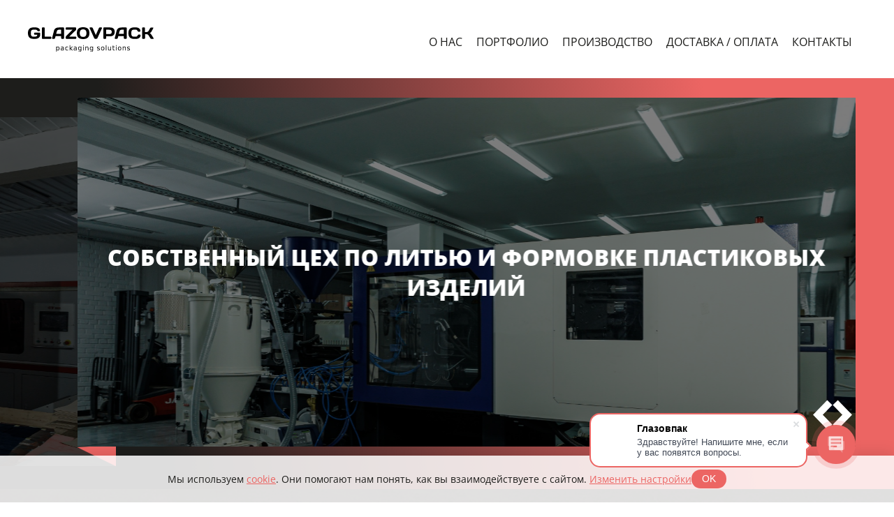

--- FILE ---
content_type: text/html; charset=UTF-8
request_url: https://glazovpack.com/proizvodstvo/
body_size: 13030
content:
<!DOCTYPE html>
<html lang="ru">

<head>
	<meta http-equiv="Content-Type" content="text/html; charset=UTF-8" />
	<meta name="viewport" content="width=device-width, initial-scale=1.0">
	<meta name="yandex-verification" content="f96c82f16070e4f8" />

	<link href="https://fonts.googleapis.com/css?family=Exo+2&display=swap" rel="stylesheet">
	<link rel="icon" type="image/png" href="/local/templates/glazovpack/img/favicon.png" />
	<title>Производство</title>

	<style type="text/css">.bx-composite-btn {background: url(/bitrix/images/main/composite/sprite-1x.png) no-repeat right 0 #e94524;border-radius: 15px;color: #fff !important;display: inline-block;line-height: 30px;font-family: "Helvetica Neue", Helvetica, Arial, sans-serif !important;font-size: 12px !important;font-weight: bold !important;height: 31px !important;padding: 0 42px 0 17px !important;vertical-align: middle !important;text-decoration: none !important;}@media screen   and (min-device-width: 1200px)   and (max-device-width: 1600px)   and (-webkit-min-device-pixel-ratio: 2)  and (min-resolution: 192dpi) {.bx-composite-btn {background-image: url(/bitrix/images/main/composite/sprite-2x.png);background-size: 42px 124px;}}.bx-composite-btn-fixed {position: absolute;top: -45px;right: 15px;z-index: 10;}.bx-btn-white {background-position: right 0;color: #fff !important;}.bx-btn-black {background-position: right -31px;color: #000 !important;}.bx-btn-red {background-position: right -62px;color: #555 !important;}.bx-btn-grey {background-position: right -93px;color: #657b89 !important;}.bx-btn-border {border: 1px solid #d4d4d4;height: 29px !important;line-height: 29px !important;}.bx-composite-loading {display: block;width: 40px;height: 40px;background: url(/bitrix/images/main/composite/loading.gif);}</style>
<script data-skip-moving="true">(function(w, d) {var v = w.frameCacheVars = {"CACHE_MODE":"HTMLCACHE","banner":{"url":"https:\/\/www.1c-bitrix.ru\/composite\/","text":"Быстро с 1С-Битрикс","bgcolor":"#3A424D","style":"white"},"storageBlocks":[],"dynamicBlocks":[],"AUTO_UPDATE":true,"AUTO_UPDATE_TTL":0,"version":2};var inv = false;if (v.AUTO_UPDATE === false){if (v.AUTO_UPDATE_TTL && v.AUTO_UPDATE_TTL > 0){var lm = Date.parse(d.lastModified);if (!isNaN(lm)){var td = new Date().getTime();if ((lm + v.AUTO_UPDATE_TTL * 1000) >= td){w.frameRequestStart = false;w.preventAutoUpdate = true;return;}inv = true;}}else{w.frameRequestStart = false;w.preventAutoUpdate = true;return;}}var r = w.XMLHttpRequest ? new XMLHttpRequest() : (w.ActiveXObject ? new w.ActiveXObject("Microsoft.XMLHTTP") : null);if (!r) { return; }w.frameRequestStart = true;var m = v.CACHE_MODE; var l = w.location; var x = new Date().getTime();var q = "?bxrand=" + x + (l.search.length > 0 ? "&" + l.search.substring(1) : "");var u = l.protocol + "//" + l.host + l.pathname + q;r.open("GET", u, true);r.setRequestHeader("BX-ACTION-TYPE", "get_dynamic");r.setRequestHeader("X-Bitrix-Composite", "get_dynamic");r.setRequestHeader("BX-CACHE-MODE", m);r.setRequestHeader("BX-CACHE-BLOCKS", v.dynamicBlocks ? JSON.stringify(v.dynamicBlocks) : "");if (inv){r.setRequestHeader("BX-INVALIDATE-CACHE", "Y");}try { r.setRequestHeader("BX-REF", d.referrer || "");} catch(e) {}if (m === "APPCACHE"){r.setRequestHeader("BX-APPCACHE-PARAMS", JSON.stringify(v.PARAMS));r.setRequestHeader("BX-APPCACHE-URL", v.PAGE_URL ? v.PAGE_URL : "");}r.onreadystatechange = function() {if (r.readyState != 4) { return; }var a = r.getResponseHeader("BX-RAND");var b = w.BX && w.BX.frameCache ? w.BX.frameCache : false;if (a != x || !((r.status >= 200 && r.status < 300) || r.status === 304 || r.status === 1223 || r.status === 0)){var f = {error:true, reason:a!=x?"bad_rand":"bad_status", url:u, xhr:r, status:r.status};if (w.BX && w.BX.ready && b){BX.ready(function() {setTimeout(function(){BX.onCustomEvent("onFrameDataRequestFail", [f]);}, 0);});}w.frameRequestFail = f;return;}if (b){b.onFrameDataReceived(r.responseText);if (!w.frameUpdateInvoked){b.update(false);}w.frameUpdateInvoked = true;}else{w.frameDataString = r.responseText;}};r.send();var p = w.performance;if (p && p.addEventListener && p.getEntries && p.setResourceTimingBufferSize){var e = 'resourcetimingbufferfull';var h = function() {if (w.BX && w.BX.frameCache && w.BX.frameCache.frameDataInserted){p.removeEventListener(e, h);}else {p.setResourceTimingBufferSize(p.getEntries().length + 50);}};p.addEventListener(e, h);}})(window, document);</script>


<link href="/bitrix/js/ui/design-tokens/dist/ui.design-tokens.min.css?171655173323463" type="text/css" rel="stylesheet"/>
<link href="/bitrix/js/ui/fonts/opensans/ui.font.opensans.min.css?16684902332320" type="text/css" rel="stylesheet"/>
<link href="/bitrix/js/main/popup/dist/main.popup.bundle.min.css?175102785428056" type="text/css" rel="stylesheet"/>
<link href="/bitrix/cache/css/s1/glazovpack2/page_164329191c3f6f58fe02548085dd1231/page_164329191c3f6f58fe02548085dd1231_v1.css?1768565681362" type="text/css" rel="stylesheet"/>
<link href="/bitrix/cache/css/s1/glazovpack2/template_647d4c7acee186a827671f4c973dfe5a/template_647d4c7acee186a827671f4c973dfe5a_v1.css?1768562610113813" type="text/css" rel="stylesheet" data-template-style="true"/>
<script>if(!window.BX)window.BX={};if(!window.BX.message)window.BX.message=function(mess){if(typeof mess==='object'){for(let i in mess) {BX.message[i]=mess[i];} return true;}};</script>
<script>(window.BX||top.BX).message({"JS_CORE_LOADING":"Загрузка...","JS_CORE_NO_DATA":"- Нет данных -","JS_CORE_WINDOW_CLOSE":"Закрыть","JS_CORE_WINDOW_EXPAND":"Развернуть","JS_CORE_WINDOW_NARROW":"Свернуть в окно","JS_CORE_WINDOW_SAVE":"Сохранить","JS_CORE_WINDOW_CANCEL":"Отменить","JS_CORE_WINDOW_CONTINUE":"Продолжить","JS_CORE_H":"ч","JS_CORE_M":"м","JS_CORE_S":"с","JSADM_AI_HIDE_EXTRA":"Скрыть лишние","JSADM_AI_ALL_NOTIF":"Показать все","JSADM_AUTH_REQ":"Требуется авторизация!","JS_CORE_WINDOW_AUTH":"Войти","JS_CORE_IMAGE_FULL":"Полный размер"});</script>

<script src="/bitrix/js/main/core/core.min.js?1768562424242882"></script>

<script>BX.Runtime.registerExtension({"name":"main.core","namespace":"BX","loaded":true});</script>
<script>BX.setJSList(["\/bitrix\/js\/main\/core\/core_ajax.js","\/bitrix\/js\/main\/core\/core_promise.js","\/bitrix\/js\/main\/polyfill\/promise\/js\/promise.js","\/bitrix\/js\/main\/loadext\/loadext.js","\/bitrix\/js\/main\/loadext\/extension.js","\/bitrix\/js\/main\/polyfill\/promise\/js\/promise.js","\/bitrix\/js\/main\/polyfill\/find\/js\/find.js","\/bitrix\/js\/main\/polyfill\/includes\/js\/includes.js","\/bitrix\/js\/main\/polyfill\/matches\/js\/matches.js","\/bitrix\/js\/ui\/polyfill\/closest\/js\/closest.js","\/bitrix\/js\/main\/polyfill\/fill\/main.polyfill.fill.js","\/bitrix\/js\/main\/polyfill\/find\/js\/find.js","\/bitrix\/js\/main\/polyfill\/matches\/js\/matches.js","\/bitrix\/js\/main\/polyfill\/core\/dist\/polyfill.bundle.js","\/bitrix\/js\/main\/core\/core.js","\/bitrix\/js\/main\/polyfill\/intersectionobserver\/js\/intersectionobserver.js","\/bitrix\/js\/main\/lazyload\/dist\/lazyload.bundle.js","\/bitrix\/js\/main\/polyfill\/core\/dist\/polyfill.bundle.js","\/bitrix\/js\/main\/parambag\/dist\/parambag.bundle.js"]);
</script>
<script>BX.Runtime.registerExtension({"name":"ui.dexie","namespace":"BX.DexieExport","loaded":true});</script>
<script>BX.Runtime.registerExtension({"name":"fc","namespace":"window","loaded":true});</script>
<script>BX.Runtime.registerExtension({"name":"pull.protobuf","namespace":"BX","loaded":true});</script>
<script>BX.Runtime.registerExtension({"name":"rest.client","namespace":"window","loaded":true});</script>
<script>(window.BX||top.BX).message({"pull_server_enabled":"N","pull_config_timestamp":0,"shared_worker_allowed":"Y","pull_guest_mode":"N","pull_guest_user_id":0,"pull_worker_mtime":1745233545});(window.BX||top.BX).message({"PULL_OLD_REVISION":"Для продолжения корректной работы с сайтом необходимо перезагрузить страницу."});</script>
<script>BX.Runtime.registerExtension({"name":"pull.client","namespace":"BX","loaded":true});</script>
<script>BX.Runtime.registerExtension({"name":"pull","namespace":"window","loaded":true});</script>
<script>BX.Runtime.registerExtension({"name":"ui.design-tokens","namespace":"window","loaded":true});</script>
<script>BX.Runtime.registerExtension({"name":"ui.fonts.opensans","namespace":"window","loaded":true});</script>
<script>BX.Runtime.registerExtension({"name":"main.popup","namespace":"BX.Main","loaded":true});</script>
<script>BX.Runtime.registerExtension({"name":"popup","namespace":"window","loaded":true});</script>
<script>(window.BX||top.BX).message({"MAIN_USER_CONSENT_REQUEST_TITLE":"Согласие пользователя","MAIN_USER_CONSENT_REQUEST_BTN_ACCEPT":"Принимаю","MAIN_USER_CONSENT_REQUEST_BTN_REJECT":"Не принимаю","MAIN_USER_CONSENT_REQUEST_LOADING":"Загрузка..","MAIN_USER_CONSENT_REQUEST_ERR_TEXT_LOAD":"Не удалось загрузить текст соглашения.","MAIN_USER_CONSENT_REQUEST_URL_CONFIRM":"Ознакомьтесь с текстом по ссылке"});</script>
<script>BX.Runtime.registerExtension({"name":"main_user_consent","namespace":"window","loaded":true});</script>
<script>(window.BX||top.BX).message({"LANGUAGE_ID":"ru","FORMAT_DATE":"DD.MM.YYYY","FORMAT_DATETIME":"DD.MM.YYYY HH:MI:SS","COOKIE_PREFIX":"BITRIX_SM","SERVER_TZ_OFFSET":"10800","UTF_MODE":"Y","SITE_ID":"s1","SITE_DIR":"\/"});</script>


<script src="/bitrix/js/ui/dexie/dist/dexie.bundle.min.js?1750419823102530"></script>
<script src="/bitrix/js/main/core/core_frame_cache.min.js?176856242410214"></script>
<script src="/bitrix/js/pull/protobuf/protobuf.js?1598607162274055"></script>
<script src="/bitrix/js/pull/protobuf/model.min.js?159860716214190"></script>
<script src="/bitrix/js/rest/client/rest.client.min.js?16269335439240"></script>
<script src="/bitrix/js/pull/client/pull.client.min.js?174661861149849"></script>
<script src="/bitrix/js/main/popup/dist/main.popup.bundle.min.js?176856242467515"></script>
<script src="https://ajax.googleapis.com/ajax/libs/jquery/3.2.1/jquery.min.js"></script>
<script src="https://api-maps.yandex.ru/2.1/?apikey=8fc93858-02b2-48f5-a949-62cab1c2dbe2&lang=ru_RU"></script>
<script>BX.setJSList(["\/local\/templates\/glazovpack2\/js\/libs\/slick.js","\/local\/templates\/glazovpack2\/js\/libs\/jquery.fancybox.js","\/local\/templates\/glazovpack2\/js\/libs\/swiper-bundle.min.js","\/local\/templates\/glazovpack2\/js\/bootstrap.min.js","\/local\/templates\/glazovpack2\/js\/main.js","\/local\/templates\/glazovpack2\/js\/modal.js","\/local\/templates\/glazovpack2\/components\/flweb\/forms\/one_click\/script.js","\/local\/templates\/glazovpack2\/components\/bitrix\/main.userconsent.request\/template1\/user_consent.js","\/local\/components\/flweb\/allow_cookies\/templates\/.default\/script.js"]);</script>
<script>BX.setCSSList(["\/local\/templates\/glazovpack2\/components\/bitrix\/news.list\/equipment\/style.css","\/local\/templates\/glazovpack2\/css\/style.css","\/local\/templates\/glazovpack2\/css\/modal.css","\/local\/templates\/glazovpack2\/js\/libs\/swiper-bundle.min.css","\/local\/templates\/glazovpack2\/components\/flweb\/forms\/one_click\/style.css","\/local\/templates\/glazovpack2\/components\/bitrix\/main.userconsent.request\/template1\/user_consent.css","\/local\/templates\/glazovpack2\/components\/bitrix\/menu\/main-menu\/style.css","\/local\/templates\/glazovpack2\/components\/bitrix\/news.list\/main_slider_new\/style.css","\/local\/components\/flweb\/allow_cookies\/templates\/.default\/style.css","\/local\/templates\/glazovpack2\/styles.css"]);</script>
<script>
					(function () {
						"use strict";

						var counter = function ()
						{
							var cookie = (function (name) {
								var parts = ("; " + document.cookie).split("; " + name + "=");
								if (parts.length == 2) {
									try {return JSON.parse(decodeURIComponent(parts.pop().split(";").shift()));}
									catch (e) {}
								}
							})("BITRIX_CONVERSION_CONTEXT_s1");

							if (cookie && cookie.EXPIRE >= BX.message("SERVER_TIME"))
								return;

							var request = new XMLHttpRequest();
							request.open("POST", "/bitrix/tools/conversion/ajax_counter.php", true);
							request.setRequestHeader("Content-type", "application/x-www-form-urlencoded");
							request.send(
								"SITE_ID="+encodeURIComponent("s1")+
								"&sessid="+encodeURIComponent(BX.bitrix_sessid())+
								"&HTTP_REFERER="+encodeURIComponent(document.referrer)
							);
						};

						if (window.frameRequestStart === true)
							BX.addCustomEvent("onFrameDataReceived", counter);
						else
							BX.ready(counter);
					})();
				</script>
<!-- dev2fun module opengraph -->
<meta property="og:title" content="Производство"/>
<meta property="og:url" content="https://glazovpack.com/proizvodstvo/"/>
<meta property="og:type" content="website"/>
<meta property="og:site_name" content="glazovpack"/>
<!-- /dev2fun module opengraph -->



<script  src="/bitrix/cache/js/s1/glazovpack2/template_6b34133c116c5ca9dfecadb08ac49cf5/template_6b34133c116c5ca9dfecadb08ac49cf5_v1.js?1768562597475533"></script>

<meta name="robots" content="index, follow" />
<!-- Top.Mail.Ru counter -->
<script type="text/javascript">
var _tmr = window._tmr || (window._tmr = []);
_tmr.push({id: "3715075", type: "pageView", start: (new Date()).getTime()});
(function (d, w, id) {
  if (d.getElementById(id)) return;
  var ts = d.createElement("script"); ts.type = "text/javascript"; ts.async = true; ts.id = id;
  ts.src = "https://top-fwz1.mail.ru/js/code.js";
  var f = function () {var s = d.getElementsByTagName("script")[0]; s.parentNode.insertBefore(ts, s);};
  if (w.opera == "[object Opera]") { d.addEventListener("DOMContentLoaded", f, false); } else { f(); }
})(document, window, "tmr-code");
</script>
<noscript><div><img src="https://top-fwz1.mail.ru/counter?id=3715075;js=na" style="position:absolute;left:-9999px;" alt="Top.Mail.Ru" /></div></noscript>
<!-- /Top.Mail.Ru counter -->
<script type="text/javascript">window._ab_id_=166973</script>
<script src="https://cdn.botfaqtor.ru/one.js"></script>
</head>

<body>
		<div class="modal" id="form_one_click">
<div class="modal-window">
	<div class="modal-close">&times;</div>
<div class="flweb-form" id="flweb_form_one_click">
	<div class="flweb-inner">
					<h3>Оставить заявку</h3>
							<div class="flweb-form-description">Оставьте заявку и мы свяжемся с вами в ближайшее время</div>
				<div class="flweb-form-product-title"></div>
		<form method="post" data-start="0">
			<div class="flweb-form-data" data-ajax="/local/components/flweb/forms/ajax.php" data-sended="">
				<div class="flweb-form-message success">Данные успешно отправлены. Мы свяжемся с вами в ближайшее время</div>
				<div class="flweb-form-message error">Произошла ошибка при отправке данных.</div>
				<div
					class="flweb-form-goals"
					data-counter="66809563"
					data-open="GOAL_OPEN"
					data-start="GOAL_START"
					data-send="GOAL_SEND"
					data-success="GOAL_SUCCESS"
					data-fail="GOAL_FAIL"></div>
			</div>
			<input type="hidden" name="form_token" value="045c3c05815ac3a9af12d87de43317bd" />
		<input type="hidden" name="form_id" value="form_697315ada8da7" /><input type="hidden" name="service_data" value="f05f8eaaadfa4a222ffe6d0e995009c6" />
																			<div class="form-line line-form_fio">
						<label>
							<span>Ваше имя <sup>*</sup></span>
							<input type="text" class="input-field required FORM_FIO_97" name="FORM_FIO" placeholder="" value="" />						</label>
					</div>
																				<div class="form-line line-form_email">
						<label>
							<span>Ваш E-mail</span>
							<input type="email" class="input-field FORM_EMAIL_93" name="FORM_EMAIL" placeholder="" value="" />						</label>
					</div>
																				<div class="form-line line-form_phone">
						<label>
							<span>Мобильный телефон <sup>*</sup></span>
							<input type="tel" class="input-field required FORM_PHONE_52" name="FORM_PHONE" placeholder="" value="" />						</label>
					</div>
																<div class="form-line line-sname">
						<label>
							<span>Имя в свободной форме <sup>*</sup></span>
							<input type="text" name="sname" class="input-field sname_12" placeholder="Фамилия" value="" />
						</label>
					</div>
													<input type="hidden" class="input-field FORM_productname_HIDDEN_50" name="FORM_productname_HIDDEN" value="" />																				<input type="hidden" class="input-field FORM_HIDDEN_48" name="FORM_HIDDEN" value="" />																				<input type="hidden" class="input-field FORM_productlink_HIDDEN_49" name="FORM_productlink_HIDDEN" value="" />																				<input type="hidden" class="input-field FORM_productprice_HIDDEN_51" name="FORM_productprice_HIDDEN" value="" />																				<div class="form-line line-detail_text">
						<label>
							<span>Комментарии</span>
							<textarea class="input-field DETAIL_TEXT_98" name="DETAIL_TEXT" placeholder="" tabindex="4" ></textarea>						</label>
					</div>
													<label data-bx-user-consent="{&quot;id&quot;:1,&quot;sec&quot;:&quot;v3urx6&quot;,&quot;autoSave&quot;:true,&quot;actionUrl&quot;:&quot;\/bitrix\/components\/bitrix\/main.userconsent.request\/ajax.php&quot;,&quot;replace&quot;:{&quot;button_caption&quot;:&quot;Отправить&quot;,&quot;fields&quot;:[&quot;Имя&quot;,&quot;Телефон&quot;,&quot;E-mail&quot;,&quot;IP-адрес&quot;]},&quot;url&quot;:null,&quot;required&quot;:null}" class="main-user-consent-request">
	<input type="checkbox" value="Y"  name="">
	<span class="main-user-consent-request-announce-link">я согласен с <a href="/politika-konfidentsialnosti/">Политикой о конфиденциальности</a> и условиями <a target="_blank" href="/upload/Oferta.pdf">Договора оферты</a></span>
</label>
<script type="text/html" data-bx-template="main-user-consent-request-loader">
	<div class="main-user-consent-request-popup">
		<div class="main-user-consent-request-popup-cont">
			<div data-bx-head="" class="main-user-consent-request-popup-header"></div>
			<div class="main-user-consent-request-popup-body">
				<div data-bx-loader="" class="main-user-consent-request-loader">
					<svg class="main-user-consent-request-circular" viewBox="25 25 50 50">
						<circle class="main-user-consent-request-path" cx="50" cy="50" r="20" fill="none" stroke-width="1" stroke-miterlimit="10"></circle>
					</svg>
				</div>
				<div data-bx-content="" class="main-user-consent-request-popup-content">
					<div class="main-user-consent-request-popup-textarea-block">
						<div data-bx-textarea="" class="main-user-consent-request-popup-text"></div>
						<div data-bx-link="" style="display: none;" class="main-user-consent-request-popup-link">
							<div>Ознакомьтесь с текстом по ссылке</div>
							<div><a target="_blank"></a></div>
						</div>
					</div>
					<div class="main-user-consent-request-popup-buttons">
						<span data-bx-btn-accept="" class="main-user-consent-request-popup-button main-user-consent-request-popup-button-acc">Y</span>
						<span data-bx-btn-reject="" class="main-user-consent-request-popup-button main-user-consent-request-popup-button-rej">N</span>
					</div>
				</div>
			</div>
		</div>
	</div>
</script><label data-bx-user-consent="{&quot;id&quot;:2,&quot;sec&quot;:&quot;62twfb&quot;,&quot;autoSave&quot;:true,&quot;actionUrl&quot;:&quot;\/bitrix\/components\/bitrix\/main.userconsent.request\/ajax.php&quot;,&quot;replace&quot;:{&quot;button_caption&quot;:&quot;Отправить&quot;,&quot;fields&quot;:[&quot;Имя&quot;,&quot;Телефон&quot;,&quot;E-mail&quot;,&quot;IP-адрес&quot;]},&quot;url&quot;:null,&quot;required&quot;:null}" class="main-user-consent-request">
	<input type="checkbox" value="Y"  name="">
	<span class="main-user-consent-request-announce-link">Я соглашаюсь на получение рекламных предложений, а также рассылок рекламного характера, в том числе полезных материалов.</span>
</label>
<script type="text/html" data-bx-template="main-user-consent-request-loader">
	<div class="main-user-consent-request-popup">
		<div class="main-user-consent-request-popup-cont">
			<div data-bx-head="" class="main-user-consent-request-popup-header"></div>
			<div class="main-user-consent-request-popup-body">
				<div data-bx-loader="" class="main-user-consent-request-loader">
					<svg class="main-user-consent-request-circular" viewBox="25 25 50 50">
						<circle class="main-user-consent-request-path" cx="50" cy="50" r="20" fill="none" stroke-width="1" stroke-miterlimit="10"></circle>
					</svg>
				</div>
				<div data-bx-content="" class="main-user-consent-request-popup-content">
					<div class="main-user-consent-request-popup-textarea-block">
						<div data-bx-textarea="" class="main-user-consent-request-popup-text"></div>
						<div data-bx-link="" style="display: none;" class="main-user-consent-request-popup-link">
							<div>Ознакомьтесь с текстом по ссылке</div>
							<div><a target="_blank"></a></div>
						</div>
					</div>
					<div class="main-user-consent-request-popup-buttons">
						<span data-bx-btn-accept="" class="main-user-consent-request-popup-button main-user-consent-request-popup-button-acc">Y</span>
						<span data-bx-btn-reject="" class="main-user-consent-request-popup-button main-user-consent-request-popup-button-rej">N</span>
					</div>
				</div>
			</div>
		</div>
	</div>
</script>			<button class="button button--red">Отправить</button>
		</form>
		<div class="flweb-form-loader">
			<img src="/local/templates/glazovpack2/components/flweb/forms/one_click/img/loader.svg" alt="" width="32" height="32" />
			<span>Отправка данных</span>
		</div>
		<div class="service-message">Данные успешно отправлены.</div>
		<div class="form-info"><sup>*</sup> - поля, обязательные для заполнения</div>
	</div>
</div></div>
</div>
<div class="modal" id="form_send_message">
<div class="modal-window">
	<div class="modal-close">&times;</div>
<div class="flweb-form" id="flweb_form_send_message">
	<div class="flweb-inner">
					<h3>Связаться с нами</h3>
							<div class="flweb-form-description">Оставьте сообщение и мы свяжемся с вами в ближайшее время</div>
				<div class="flweb-form-product-title"></div>
		<form method="post" data-start="0">
			<div class="flweb-form-data" data-ajax="/local/components/flweb/forms/ajax.php" data-sended="">
				<div class="flweb-form-message success">Данные успешно отправлены. Мы свяжемся с вами в ближайшее время</div>
				<div class="flweb-form-message error">Произошла ошибка при отправке данных.</div>
				<div
					class="flweb-form-goals"
					data-counter="66809563"
					data-open="GOAL_OPEN"
					data-start="GOAL_START"
					data-send="GOAL_SEND"
					data-success="GOAL_SUCCESS"
					data-fail="GOAL_FAIL"></div>
			</div>
			<input type="hidden" name="form_token" value="045c3c05815ac3a9af12d87de43317bd" />
		<input type="hidden" name="form_id" value="form_697315adb90ee" /><input type="hidden" name="service_data" value="f05f8eaaadfa4a222ffe6d0e995009c6" />
																			<div class="form-line line-form_fio">
						<label>
							<span>Ваше имя <sup>*</sup></span>
							<input type="text" class="input-field required FORM_FIO_95" name="FORM_FIO" placeholder="" value="" />						</label>
					</div>
																				<div class="form-line line-form_email">
						<label>
							<span>Ваш E-mail</span>
							<input type="email" class="input-field FORM_EMAIL_94" name="FORM_EMAIL" placeholder="" value="" />						</label>
					</div>
																<div class="form-line line-sname">
						<label>
							<span>Имя в свободной форме <sup>*</sup></span>
							<input type="text" name="sname" class="input-field sname_12" placeholder="Фамилия" value="" />
						</label>
					</div>
													<div class="form-line line-form_phone">
						<label>
							<span>Номер телефона <sup>*</sup></span>
							<input type="tel" class="input-field required FORM_PHONE_45" name="FORM_PHONE" placeholder="" value="" />						</label>
					</div>
																				<input type="hidden" class="input-field FORM_HIDDEN_44" name="FORM_HIDDEN" value="" />																				<div class="form-line line-detail_text">
						<label>
							<span>Сообщение <sup>*</sup></span>
							<textarea class="input-field required DETAIL_TEXT_96" name="DETAIL_TEXT" placeholder="" tabindex="4" ></textarea>						</label>
					</div>
													<label data-bx-user-consent="{&quot;id&quot;:1,&quot;sec&quot;:&quot;v3urx6&quot;,&quot;autoSave&quot;:true,&quot;actionUrl&quot;:&quot;\/bitrix\/components\/bitrix\/main.userconsent.request\/ajax.php&quot;,&quot;replace&quot;:{&quot;button_caption&quot;:&quot;Отправить&quot;,&quot;fields&quot;:[&quot;Имя&quot;,&quot;Телефон&quot;,&quot;E-mail&quot;,&quot;IP-адрес&quot;]},&quot;url&quot;:null,&quot;required&quot;:null}" class="main-user-consent-request">
	<input type="checkbox" value="Y"  name="">
	<span class="main-user-consent-request-announce-link">я согласен с <a href="/politika-konfidentsialnosti/">Политикой о конфиденциальности</a> и условиями <a target="_blank" href="/upload/Oferta.pdf">Договора оферты</a></span>
</label>
<script type="text/html" data-bx-template="main-user-consent-request-loader">
	<div class="main-user-consent-request-popup">
		<div class="main-user-consent-request-popup-cont">
			<div data-bx-head="" class="main-user-consent-request-popup-header"></div>
			<div class="main-user-consent-request-popup-body">
				<div data-bx-loader="" class="main-user-consent-request-loader">
					<svg class="main-user-consent-request-circular" viewBox="25 25 50 50">
						<circle class="main-user-consent-request-path" cx="50" cy="50" r="20" fill="none" stroke-width="1" stroke-miterlimit="10"></circle>
					</svg>
				</div>
				<div data-bx-content="" class="main-user-consent-request-popup-content">
					<div class="main-user-consent-request-popup-textarea-block">
						<div data-bx-textarea="" class="main-user-consent-request-popup-text"></div>
						<div data-bx-link="" style="display: none;" class="main-user-consent-request-popup-link">
							<div>Ознакомьтесь с текстом по ссылке</div>
							<div><a target="_blank"></a></div>
						</div>
					</div>
					<div class="main-user-consent-request-popup-buttons">
						<span data-bx-btn-accept="" class="main-user-consent-request-popup-button main-user-consent-request-popup-button-acc">Y</span>
						<span data-bx-btn-reject="" class="main-user-consent-request-popup-button main-user-consent-request-popup-button-rej">N</span>
					</div>
				</div>
			</div>
		</div>
	</div>
</script><label data-bx-user-consent="{&quot;id&quot;:2,&quot;sec&quot;:&quot;62twfb&quot;,&quot;autoSave&quot;:true,&quot;actionUrl&quot;:&quot;\/bitrix\/components\/bitrix\/main.userconsent.request\/ajax.php&quot;,&quot;replace&quot;:{&quot;button_caption&quot;:&quot;Отправить&quot;,&quot;fields&quot;:[&quot;Имя&quot;,&quot;Телефон&quot;,&quot;E-mail&quot;,&quot;IP-адрес&quot;]},&quot;url&quot;:null,&quot;required&quot;:null}" class="main-user-consent-request">
	<input type="checkbox" value="Y"  name="">
	<span class="main-user-consent-request-announce-link">Я соглашаюсь на получение рекламных предложений, а также рассылок рекламного характера, в том числе полезных материалов.</span>
</label>
<script type="text/html" data-bx-template="main-user-consent-request-loader">
	<div class="main-user-consent-request-popup">
		<div class="main-user-consent-request-popup-cont">
			<div data-bx-head="" class="main-user-consent-request-popup-header"></div>
			<div class="main-user-consent-request-popup-body">
				<div data-bx-loader="" class="main-user-consent-request-loader">
					<svg class="main-user-consent-request-circular" viewBox="25 25 50 50">
						<circle class="main-user-consent-request-path" cx="50" cy="50" r="20" fill="none" stroke-width="1" stroke-miterlimit="10"></circle>
					</svg>
				</div>
				<div data-bx-content="" class="main-user-consent-request-popup-content">
					<div class="main-user-consent-request-popup-textarea-block">
						<div data-bx-textarea="" class="main-user-consent-request-popup-text"></div>
						<div data-bx-link="" style="display: none;" class="main-user-consent-request-popup-link">
							<div>Ознакомьтесь с текстом по ссылке</div>
							<div><a target="_blank"></a></div>
						</div>
					</div>
					<div class="main-user-consent-request-popup-buttons">
						<span data-bx-btn-accept="" class="main-user-consent-request-popup-button main-user-consent-request-popup-button-acc">Y</span>
						<span data-bx-btn-reject="" class="main-user-consent-request-popup-button main-user-consent-request-popup-button-rej">N</span>
					</div>
				</div>
			</div>
		</div>
	</div>
</script>			<button class="button button--red">Отправить</button>
		</form>
		<div class="flweb-form-loader">
			<img src="/local/templates/glazovpack2/components/flweb/forms/one_click/img/loader.svg" alt="" width="32" height="32" />
			<span>Отправка данных</span>
		</div>
		<div class="service-message">Данные успешно отправлены.</div>
		<div class="form-info"><sup>*</sup> - поля, обязательные для заполнения</div>
	</div>
</div></div>
</div>	<div class="wrapper">
		<div class="main-header ">
						<div class="wrapper">
				<div class="main-header static">
					<div class="main-header-info">
						<div class="container">
							
							<a href="/" class="logo"><img src="/local/templates/glazovpack2/img/logo-white.svg" alt=""></a>
							<nav class="main-nav">
								<div class="menu-button">
									<span class="menu-button__burger">
										<span class="burger-icon"></span>
									</span>
									<!-- <span class="menu-button__text">Меню</span> -->
								</div>
								<ul class="menu">
									<li class="logo mobile">
										<a href="/"><img src="/local/templates/glazovpack2/img/logo-white.svg" style="height:80px;" alt="" srcset=""></a>
									</li>
									


			<li><a href="/about/">О нас</a></li>
		
			<li><a href="/portfolio/">Портфолио</a></li>
		
			<li class="selected"><a href="/proizvodstvo/">Производство</a></li>
		
			<li><a href="/dostavka-oplata/">Доставка / оплата</a></li>
		
			<li><a href="/contacts/">Контакты</a></li>
		

								</ul>
							</nav>
							
																				</div>

					</div>
									</div>
									<div class="head-block head-block-slider">
													<div class="head-block-background">

							</div>
																	</div>
				
								
																	<div class=" main-slider-new">
							<div class="swiper mainSwiper">
	<div class="swiper-wrapper">
								<div class="swiper-slide" style="background-image: url(/upload/iblock/15b/2s6iwrtk96ujphiwjkk818mk108e4a78.jpg)" id="bx_3218110189_12249">
				<div class="swiper-text">
					Собственный цех по литью и формовке пластиковых изделий				</div>
			</div>
								<div class="swiper-slide" style="background-image: url(/upload/iblock/bba/bbad3f2a45ce26e9b973d49d18379806.jpg)" id="bx_3218110189_323">
				<div class="swiper-text">
					6 автоматизированных линий 4 полуавтоматических линии 				</div>
			</div>
								<div class="swiper-slide" style="background-image: url(/upload/iblock/be8/d578ovgn5l0rzszvq1hwss70k57gfme8.jpg)" id="bx_3218110189_12158">
				<div class="swiper-text">
					Замкнутый цикл производства от разработки макета до производства готовой продукции				</div>
			</div>
								<div class="swiper-slide" style="background-image: url(/upload/iblock/3d6/bjdqbb3vycgt23orsk9nerr5y1esoowo.jpg)" id="bx_3218110189_12157">
				<div class="swiper-text">
					ГЛАЗОВПАК сегодня - производство кашированной и картонной упаковки по индивидуальным заказам				</div>
			</div>
			</div>
</div>
<div class="text-block">
	<div class="text-slider">
	</div>
	<div class="nav">
		<div class="button-prev">
			<svg xmlns="http://www.w3.org/2000/svg" width="28" height="43" viewBox="0 0 28 43" fill="none">
				<path d="M24 4L7 21.5L24 39" stroke="white" stroke-width="10" />
			</svg>
		</div>
		<div class="swiper-pagination"></div>
		<div class="button-next">
			<svg xmlns="http://www.w3.org/2000/svg" width="28" height="43" viewBox="0 0 28 43" fill="none">
				<path d="M4 4L21 21.5L4 39" stroke="white" stroke-width="10" />
			</svg>
		</div>
	</div>
</div>						</div>
				

													<div class="steps-section">
	<div class="container">
		<div class="section-title">Этапы производства</div>
		<div class="steps-list">
			<div class="steps-item">
				<div class="steps-item-pic">
					<img src="/local/templates/glazovpack2/img/steps1.svg" alt="">
				</div>
				<div class="steps-item-title">Разработка</div>
			</div>
			<div class="steps-item">
				<div class="steps-item-pic">
					<img src="/local/templates/glazovpack2/img/steps2.svg" alt="">
				</div>
				<div class="steps-item-title">Прототипирование</div>
			</div>
			<div class="steps-item">
				<div class="steps-item-pic">
					<img src="/local/templates/glazovpack2/img/steps3.svg" alt="">
				</div>
				<div class="steps-item-title">Подготовка</div>
			</div>
			<div class="steps-item">
				<div class="steps-item-pic">
					<img src="/local/templates/glazovpack2/img/steps4.svg" alt="">
				</div>
				<div class="steps-item-title">Производство</div>
			</div>
		</div>
			</div>

</div>				


				<div class="container content "><p align="justify">
 <b>ГЛАЗОВПАК</b> является производителем упаковки.
</p>
<p align="justify">
</p>
<p align="justify">
	 В производстве мы используем различные материалы: картон, вспененные листовые материалы, бархат, сатин, полипропилен и др.
</p>
<p align="justify">
 <b>Наши конкурентные преимущества: </b>
</p>
 <b> </b>
<p align="justify">
</p>
<ul>
	<li>
	<p align="justify">
		 Замкнутый цикл производства: разработка макета, изготовление промышленного образца, подготовка производственного процесса, изготовление комплектующих штампов, производство готовой продукции.
	</p>
 </li>
	<li>
	<p align="justify">
		 Использование только экологически чистых, качественных и проверенных материалов в производстве.
	</p>
 </li>
	<li>
	<p align="justify">
		 Высокотехнологичное производство: 6 автоматизированных комплексов с возможностью выпуска стандартных конструкций до 10 000 единиц в смену, 4&nbsp;полуавтоматические конвейерные линии для производства упаковки класса Premium и Luxury, более 800 видов дополнительных единиц оборудования для обработки элементов упаковки.
	</p>
 </li>
	<li>
	<p align="justify">
		 Прошедший стажировку и обучение у международных лидеров отрасли персонал.
	</p>
 </li>
	<li>
	<p align="justify">
		 Наше производство находится в России, что позволяет нам сократить временные и логистические затраты.
	</p>
 </li>
	<li>
	<p align="justify">
		 Вся выпускаемая продукция сертифицирована и строго контролируется отделом качества на всех этапах производства.
	</p>
 </li>
</ul>
<p align="justify">
</p>
<p align="justify">
	 Ниже представлен перечень оборудования, которое мы используем для изготовления упаковки.
</p>
<p>
	 
<div class="equipment-list">
	<div class="equipment-item">
		<a href="/upload/iblock/876/87671fc8f6c3f3d9dd2b80b2f1a93663.jpg" data-fancybox="gallery" class="equipment-item-pic">
			<img src="/upload/iblock/1f1/1f12bc1eeac5a714a6a456480bc9b76f.jpg" alt="">
		</a>
		<div class="equipment-item-main">
			<div class="equipment-item-title">
				Цех ручной сборки			</div>
			<ul class="equipment-item-props">
				
								
			</ul>
			<div class="equipment-item-desc">
				Термоклеевые   модули,   ламинаторы,   настольные   клеемазательные   машины,   комплекс оснасток, изготовляемых на нашем оборудовании. Участок решает принципиальные задачи сборки сложный конструкций, не поддающихся автоматизированной сборке.			</div>
		</div>
	</div>
	<div class="equipment-item">
		<a href="/upload/iblock/035/0355a391ca69aaf258e704ad362c649f.jpg" data-fancybox="gallery" class="equipment-item-pic">
			<img src="/upload/iblock/348/348ebb737967fea8102fe142765556ec.jpg" alt="">
		</a>
		<div class="equipment-item-main">
			<div class="equipment-item-title">
				Цех координатно-клеевой склейки			</div>
			<ul class="equipment-item-props">
				
								
			</ul>
			<div class="equipment-item-desc">
				2 координатно-клеевые полуавтоматические машины JR 850, JR 1200.<br />
Участок решает спектр задач от сложной конструкционной сборки до скоростной прецизионной конвейерной поклейки. <br />
			</div>
		</div>
	</div>
	<div class="equipment-item">
		<a href="/upload/iblock/aef/aeff59f6e08d591dfe8b116f8304e985.jpg" data-fancybox="gallery" class="equipment-item-pic">
			<img src="/upload/iblock/12e/12ec4701b832213e7b09879047d3a3e8.jpg" alt="">
		</a>
		<div class="equipment-item-main">
			<div class="equipment-item-title">
				Цех ламинации			</div>
			<ul class="equipment-item-props">
				
								
			</ul>
			<div class="equipment-item-desc">
				Линия рулонной горячей ламинацииSFML-720A.<br />
Линия позволяет покрывать разнообразные материалы горячей ламинационной пленкой для придания материалу разнообразных локальных свойств пленки: матовая и ультраматовая, глянцевая, метализированная, интерферентная, текстурированная, влагоотталкивающая, блокирующая отпечатки пальцев. 			</div>
		</div>
	</div>
	<div class="equipment-item">
		<a href="/upload/iblock/cd4/cd4533716374caaba915e75355d58cec.jpg" data-fancybox="gallery" class="equipment-item-pic">
			<img src="/upload/iblock/956/95622f482aa28497ec2b6da71f1356b6.jpg" alt="">
		</a>
		<div class="equipment-item-main">
			<div class="equipment-item-title">
				Цех вакуумной формовки 			</div>
			<ul class="equipment-item-props">
				
								
			</ul>
			<div class="equipment-item-desc">
				Линия скоростной автоматической рулонной формовки ВС700/1200А, полуавтоматическаялистовая формовка БУМАН. Комплекс&nbsp;&nbsp; решает&nbsp;&nbsp; разноплановые&nbsp;&nbsp; задачи&nbsp;&nbsp; по&nbsp;&nbsp; формованным&nbsp;&nbsp; изделиям&nbsp;&nbsp; &#40;ложементам, блистерной упаковки, декоративным панелям&#41;, из разнообразных пластиков PP, PET, PC,PVC, пенопропилена, пенополиуретана, изолона и т.д.			</div>
		</div>
	</div>
	<div class="equipment-item">
		<a href="/upload/iblock/d8c/d8c1cfd3222bd7889472892c533acbef.jpg" data-fancybox="gallery" class="equipment-item-pic">
			<img src="/upload/iblock/d7f/d7f8f26cd9c795546078c1d75e0891e4.jpg" alt="">
		</a>
		<div class="equipment-item-main">
			<div class="equipment-item-title">
				Цех кашировки			</div>
			<ul class="equipment-item-props">
				
								
			</ul>
			<div class="equipment-item-desc">
				2 линии автоматических машин формировки короба SJ 420Y, 600YC, 2 автоматических комплекса крышкоделательного профиля QFM 600YC, QNB 600, 2 линии конвейерной многофункциональной сборки LY.<br />
Комплекс позволяет выполнять все виды кашировальных и сборочных работ в области упаковки и канцелярских переплетов со средней скоростью 10 000 готовых изделий в смену. <br />
<br />
			</div>
		</div>
	</div>
	<div class="equipment-item">
		<a href="/upload/iblock/71f/71fe2d3280a648aa83f86549c0c563c1.jpeg" data-fancybox="gallery" class="equipment-item-pic">
			<img src="/upload/iblock/770/770e5a08d108c79ff191d2ecb38c5ffd.jpeg" alt="">
		</a>
		<div class="equipment-item-main">
			<div class="equipment-item-title">
				Цех лазерной гравировки			</div>
			<ul class="equipment-item-props">
				
								
			</ul>
			<div class="equipment-item-desc">
				<p align="justify">
	 Комплекс раскроечно-гравировального СО2 и твердотельного оборудования LaserPro ExplorerII, GCC Spirit, GCCVenusIIV12, StellarMarkIF-20, участок скоростной лазерной резки SCM 3000.
</p>
<p align="justify">
	 Комплекс многопрофильного оборудования позволяет выполнять весь диапазон работ, связанный с резкой и гравировкой самых разных материалов.
</p>			</div>
		</div>
	</div>
	<div class="equipment-item">
		<a href="/upload/iblock/e9a/e9a4b308967a4c8fa4701437520661cd.jpg" data-fancybox="gallery" class="equipment-item-pic">
			<img src="/upload/iblock/1e2/1e243a55a7dfdfbcf8e75ed003f20e9d.jpg" alt="">
		</a>
		<div class="equipment-item-main">
			<div class="equipment-item-title">
				Цех трафаретной плоской печати			</div>
			<ul class="equipment-item-props">
				
								
			</ul>
			<div class="equipment-item-desc">
				Автоматическая плоскопечатная стопцилиндровая машина с максимальным форматом<br />
печати 1000х700мм. Полуавтоматическая плоскопечатная машина с максимальным<br />
форматом печати 960х750 мм.<br />
Комплекс новейшего оборудования позволяет печатать изделия форматом до 1000х700 мм<br />
со скоростью 3500 тактов в час, совмещая плоскую печать со сложными трафаретными<br />
спецэффектами.			</div>
		</div>
	</div>
	<div class="equipment-item">
		<a href="/upload/iblock/532/5324a3919a5917e415d6bb2a8035f16e.jpg" data-fancybox="gallery" class="equipment-item-pic">
			<img src="/upload/iblock/79a/79aa581787e529c3fb342068c2416454.jpg" alt="">
		</a>
		<div class="equipment-item-main">
			<div class="equipment-item-title">
				Цех горячего и конгревного тиснения			</div>
			<ul class="equipment-item-props">
				
								
			</ul>
			<div class="equipment-item-desc">
				Автоматические высекально-тиснильные прессы с максимальным давлением 300т и 600т.
Комплекс новейшего оборудования позволяет совмещать многоцветное тиснение фольгой
с выпуклым конгревом любой сложности форматом до 1000х700 мм со скоростью 7000
форматов в час и многоцелевой автоматизированной высечкой готового изделия.			</div>
		</div>
	</div>

</div>
<br>
</p>	

</div>

	<div class="advantages">
		<div class="container">
						<div class="logo">
				<img src="/local/templates/glazovpack2/img/logo-white.svg" alt="">
			</div>
			<div class="advantages-list">
				<div class="advantages-item">
					<div class="advantages-item-pic">
						<img src="/local/templates/glazovpack2/img/advantages1.svg" alt="">
					</div>
					<div class="advantages-item-title">
						10000 единиц в смену
					</div>
				</div>
				<div class="advantages-item">
					<div class="advantages-item-pic">
						<img src="/local/templates/glazovpack2/img/advantages2.svg" alt="">
					</div>
					<div class="advantages-item-title">
						Premium & luxury
					</div>
				</div>
				<div class="advantages-item">
					<div class="advantages-item-pic">
						<img src="/local/templates/glazovpack2/img/advantages3.svg" alt="">
					</div>
					<div class="advantages-item-title">
						Замкнутый цикл производства
					</div>
				</div>
				<div class="advantages-item">
					<div class="advantages-item-pic">
						<img src="/local/templates/glazovpack2/img/advantages4.svg" alt="">
					</div>
					<div class="advantages-item-title">
						200 млн. руб. инвестиций
					</div>
				</div>
			</div>
		</div>
	</div>
	


<footer class="main-footer">
	<div class="container">
		<div class="main-footer-cols">
			<div class="footer-col">
				<a href="" class="logo">
					<img src="/local/templates/glazovpack2/img/logo.svg" alt="">
				</a>
				<div class="main-footer-info">
					<ul>
						<li>&copy; ООО «ГЛАЗОВПАК» | 2019-2026.</li>
													<li><span>Наш адрес:</span> 427626, Россия, Удмуртская Республика, г. Глазов, ул. Глинки, д. 2 «А»														</li>
															<li>
									<span>Телефон:</span><br>
																		<a href="tel:+7 34141 7-50-72">
										+7 34141 7-50-72									</a>


								</li>
																						<li>
									E-mail: <a href="mailto:zakaz@glazovpack.com">zakaz@glazovpack.com</a>
								</li>
												</ul>
				</div>

								<div>
					<a href="https://fl-web.ru" class="dev" target="_blank" rel="nofollow">
						<img src="https://fl-web.ru/upload/logo_flibustier.svg" alt="Логотип студии веб-дизайна ФЛИБУСТЬЕР">
						<span>Разработка и<br>обслуживание сайта</span>
					</a>
				</div>
			</div>
			<div class="footer-col">
				<div class="footer-col-title">
					Портфолио
				</div>
				<ul class="menu">
					



			<li><a href="/portfolio/?label=for-bottle">Для бутылки</a></li>
		
			<li><a href="/portfolio/?label=for-gifts">Для подарков</a></li>
		
			<li><a href="/portfolio/?label=for-textiles">Для текстиля</a></li>
		
			<li><a href="/portfolio/?label=for-confectionery-products">Для кондитерских изделий</a></li>
		
			<li><a href="/portfolio/?label=for-storage">Для хранения</a></li>
		
			<li><a href="/portfolio/?label=for-interior">Для интерьера</a></li>
		
			<li><a href="/portfolio/?label=for-jewelry">Для ювелирных изделий</a></li>
		


				</ul>
			</div>
			<div class="footer-col">
				<div class="footer-col-title">
					Информация
				</div>
				<ul class="menu">
					


			<li><a href="/about/">О нас</a></li>
		
			<li><a href="/portfolio/">Портфолио</a></li>
		
			<li class="selected"><a href="/proizvodstvo/">Производство</a></li>
		
			<li><a href="/dostavka-oplata/">Доставка / оплата</a></li>
		
			<li><a href="/contacts/">Контакты</a></li>
		

				</ul>
			</div>
		</div>
	</div>
</footer>
</div>


<!-- Yandex.Metrika counter -->
		<script type="text/javascript" >
		(function(m,e,t,r,i,k,a){m[i]=m[i]||function(){(m[i].a=m[i].a||[]).push(arguments)};
		m[i].l=1*new Date();k=e.createElement(t),a=e.getElementsByTagName(t)[0],k.async=1,k.src=r,a.parentNode.insertBefore(k,a)})
		(window, document, "script", "https://mc.yandex.ru/metrika/tag.js", "ym");

		ym(66809563, "init", {
				clickmap:true,
				trackLinks:true,
				accurateTrackBounce:true,
				webvisor:true,
				ecommerce:"dataLayer"
		});
		</script>
		<noscript><div><img src="https://mc.yandex.ru/watch/66809563" style="position:absolute; left:-9999px;" alt="" /></div></noscript>
	<!-- /Yandex.Metrika counter --><script>
        (function(w,d,u){
                var s=d.createElement('script');s.async=true;s.src=u+'?'+(Date.now()/60000|0);
                var h=d.getElementsByTagName('script')[0];h.parentNode.insertBefore(s,h);
        })(window,document,'https://cdn-ru.bitrix24.ru/b11078484/crm/site_button/loader_1_3ggac9.js');
	</script><style>
:root {
	--ac-main-color:#ec6563 !important;
}
</style>
<div id='fl_allow_cookies'>
	<div class="allow_cookie_modal">
		<div class="ac_close">&times;</div>
		<h4>Настройка cookie-файлов</h4>
		<ul>
			<li><span class="ac_checkbox active technical"></span>Технические cookie-файлы</li>
			<li><span class="ac_checkbox active analitics"></span>Аналитические cookie-файлы</li>
		</ul>
				<small>Подробнее о <a href="/politika-v-otnoshenii-dannykh/" target="_blank">политике в отношении cookie-файлов</a></small>
			</div>
	<div class='ac_container'>
		<div class="allow_cookie_text">Мы используем <a href="/politika-v-otnoshenii-dannykh/" target="_blank">cookie</a>. Они помогают нам понять, как вы взаимодействуете с сайтом. <a href="#" class="ac_settings">Изменить настройки</a></div>
		<button id="allow_cookie_button" data-url="/local/components/flweb/allow_cookies/ajax.php">OK</button>
	</div>
</div>
</body><!--939d829a9396855dc20d3f9755c47217-->

--- FILE ---
content_type: text/css
request_url: https://glazovpack.com/bitrix/cache/css/s1/glazovpack2/page_164329191c3f6f58fe02548085dd1231/page_164329191c3f6f58fe02548085dd1231_v1.css?1768565681362
body_size: 362
content:


/* Start:/local/templates/glazovpack2/components/bitrix/news.list/equipment/style.css?1598617857150*/
div.news-list
{
	word-wrap: break-word;
}
div.news-list img.preview_picture
{
	float:left;
	margin:0 4px 6px 0;
}
.news-date-time {
	color:#486DAA;
}

/* End */
/* /local/templates/glazovpack2/components/bitrix/news.list/equipment/style.css?1598617857150 */


--- FILE ---
content_type: text/css
request_url: https://glazovpack.com/bitrix/cache/css/s1/glazovpack2/template_647d4c7acee186a827671f4c973dfe5a/template_647d4c7acee186a827671f4c973dfe5a_v1.css?1768562610113813
body_size: 113813
content:


/* Start:/local/templates/glazovpack2/css/style.css?176292251780946*/
@charset "UTF-8";@-webkit-keyframes fancybox-rotate{to{-webkit-transform:rotate(360deg);transform:rotate(360deg)}}@keyframes fancybox-rotate{to{-webkit-transform:rotate(360deg);transform:rotate(360deg)}}@font-face{font-family:'Oswald';font-style:normal;font-weight:400;src:url(https://fonts.gstatic.com/s/oswald/v57/TK3_WkUHHAIjg75cFRf3bXL8LICs1_FvsUZiYA.ttf) format('truetype')}@font-face{font-family:'Open Sans';font-style:italic;font-weight:300;font-stretch:normal;font-display:swap;src:url(https://fonts.gstatic.com/s/opensans/v44/memQYaGs126MiZpBA-UFUIcVXSCEkx2cmqvXlWq8tWZ0Pw86hd0Rk5hkaVc.ttf) format('truetype')}@font-face{font-family:'Open Sans';font-style:italic;font-weight:400;font-stretch:normal;font-display:swap;src:url(https://fonts.gstatic.com/s/opensans/v44/memQYaGs126MiZpBA-UFUIcVXSCEkx2cmqvXlWq8tWZ0Pw86hd0Rk8ZkaVc.ttf) format('truetype')}@font-face{font-family:'Open Sans';font-style:italic;font-weight:500;font-stretch:normal;font-display:swap;src:url(https://fonts.gstatic.com/s/opensans/v44/memQYaGs126MiZpBA-UFUIcVXSCEkx2cmqvXlWq8tWZ0Pw86hd0Rk_RkaVc.ttf) format('truetype')}@font-face{font-family:'Open Sans';font-style:italic;font-weight:600;font-stretch:normal;font-display:swap;src:url(https://fonts.gstatic.com/s/opensans/v44/memQYaGs126MiZpBA-UFUIcVXSCEkx2cmqvXlWq8tWZ0Pw86hd0RkxhjaVc.ttf) format('truetype')}@font-face{font-family:'Open Sans';font-style:italic;font-weight:700;font-stretch:normal;font-display:swap;src:url(https://fonts.gstatic.com/s/opensans/v44/memQYaGs126MiZpBA-UFUIcVXSCEkx2cmqvXlWq8tWZ0Pw86hd0RkyFjaVc.ttf) format('truetype')}@font-face{font-family:'Open Sans';font-style:italic;font-weight:800;font-stretch:normal;font-display:swap;src:url(https://fonts.gstatic.com/s/opensans/v44/memQYaGs126MiZpBA-UFUIcVXSCEkx2cmqvXlWq8tWZ0Pw86hd0Rk0ZjaVc.ttf) format('truetype')}@font-face{font-family:'Open Sans';font-style:normal;font-weight:300;font-stretch:normal;font-display:swap;src:url(https://fonts.gstatic.com/s/opensans/v44/memSYaGs126MiZpBA-UvWbX2vVnXBbObj2OVZyOOSr4dVJWUgsiH0C4n.ttf) format('truetype')}@font-face{font-family:'Open Sans';font-style:normal;font-weight:400;font-stretch:normal;font-display:swap;src:url(https://fonts.gstatic.com/s/opensans/v44/memSYaGs126MiZpBA-UvWbX2vVnXBbObj2OVZyOOSr4dVJWUgsjZ0C4n.ttf) format('truetype')}@font-face{font-family:'Open Sans';font-style:normal;font-weight:500;font-stretch:normal;font-display:swap;src:url(https://fonts.gstatic.com/s/opensans/v44/memSYaGs126MiZpBA-UvWbX2vVnXBbObj2OVZyOOSr4dVJWUgsjr0C4n.ttf) format('truetype')}@font-face{font-family:'Open Sans';font-style:normal;font-weight:600;font-stretch:normal;font-display:swap;src:url(https://fonts.gstatic.com/s/opensans/v44/memSYaGs126MiZpBA-UvWbX2vVnXBbObj2OVZyOOSr4dVJWUgsgH1y4n.ttf) format('truetype')}@font-face{font-family:'Open Sans';font-style:normal;font-weight:700;font-stretch:normal;font-display:swap;src:url(https://fonts.gstatic.com/s/opensans/v44/memSYaGs126MiZpBA-UvWbX2vVnXBbObj2OVZyOOSr4dVJWUgsg-1y4n.ttf) format('truetype')}@font-face{font-family:'Open Sans';font-style:normal;font-weight:800;font-stretch:normal;font-display:swap;src:url(https://fonts.gstatic.com/s/opensans/v44/memSYaGs126MiZpBA-UvWbX2vVnXBbObj2OVZyOOSr4dVJWUgshZ1y4n.ttf) format('truetype')}@font-face{font-family:Sfuid;src:url(/local/templates/glazovpack2/css/../fonts/SFUIDisplay-Regular.ttf)}@font-face{font-family:OpenSans;src:url(/local/templates/glazovpack2/css/../fonts/OpenSans-Regular.ttf)}@font-face{font-family:Roboto;src:url(/local/templates/glazovpack2/css/../fonts/RobotoCondensedRegular.ttf)}@font-face{font-family:CompactC;src:url(/local/templates/glazovpack2/css/../fonts/CompactC.otf)}@font-face{font-family:SegoeBold;src:url(/local/templates/glazovpack2/css/../fonts/SegoeUI-Bold.ttf)}@font-face{font-family:SegoeRegular;src:url(/local/templates/glazovpack2/css/../fonts/SegoeUI.ttf)}.contacts-detail-content ul,.resetlist{list-style-type:none;padding:0;margin:0}html{line-height:1.15;-ms-text-size-adjust:100%;-webkit-text-size-adjust:100%}body{margin:0;font-family:"Open Sans";font-size:18px;line-height:normal;color:#1d1d1b}.slick-slide img,article,aside,details,figcaption,figure,footer,header,main,menu,nav,section{display:block}h1{font-size:2em;margin:.67em 0}figure{margin:1em 40px}hr{-webkit-box-sizing:content-box;box-sizing:content-box;height:0;overflow:visible}code,kbd,pre,samp{font-family:monospace,monospace;font-size:1em}a{background-color:transparent;-webkit-text-decoration-skip:objects;text-decoration:none;color:#ec6563;-webkit-transition:.3s;transition:.3s;outline:0}abbr[title]{border-bottom:none;-webkit-text-decoration:underline dotted;text-decoration:underline dotted}b,strong{font-weight:bolder}dfn{font-style:italic}mark{background-color:#ff0;color:#000}small{font-size:80%}sub,sup{font-size:75%;line-height:0;position:relative;vertical-align:baseline}sub{bottom:-.25em}sup{top:-.5em}audio,canvas,video{display:inline-block}audio:not([controls]){display:none;height:0}img{border-style:none}svg:not(:root){overflow:hidden}button,input,optgroup,select,textarea{font-family:sans-serif;font-size:100%;line-height:1.15;margin:0}button,input{overflow:visible}button,select{text-transform:none}[type=reset],[type=submit],button,html [type=button]{-webkit-appearance:button}[type=button]::-moz-focus-inner,[type=reset]::-moz-focus-inner,[type=submit]::-moz-focus-inner,button::-moz-focus-inner{border-style:none;padding:0}[type=button]:-moz-focusring,[type=reset]:-moz-focusring,[type=submit]:-moz-focusring,button:-moz-focusring{outline:1px dotted ButtonText}fieldset{padding:.35em .75em .625em}legend{color:inherit;display:table;max-width:100%;white-space:normal}progress{display:inline-block;vertical-align:baseline}textarea{overflow:auto;width:100%;margin-bottom:18px;border:1px solid #ddd;padding:10px 24px}[type=checkbox],[type=radio],legend{-webkit-box-sizing:border-box;box-sizing:border-box;padding:0}[type=number]::-webkit-inner-spin-button,[type=number]::-webkit-outer-spin-button{height:auto}[type=search]{-webkit-appearance:textfield;outline-offset:-2px}[type=search]::-webkit-search-cancel-button,[type=search]::-webkit-search-decoration{-webkit-appearance:none}::-webkit-file-upload-button{-webkit-appearance:button;font:inherit}summary{display:list-item}.slick-slide.slick-loading img,[hidden],template{display:none}.slick-list,.slick-slider{position:relative;display:block}.slick-slider{width:100%;-webkit-box-sizing:border-box;box-sizing:border-box;-webkit-touch-callout:none;-webkit-user-select:none;-moz-user-select:none;-ms-user-select:none;user-select:none;-ms-touch-action:pan-y;touch-action:pan-y;-webkit-tap-highlight-color:transparent}.slick-list{overflow:hidden;margin:0;padding:0}.slick-dots li button:focus,.slick-dots li button:hover,.slick-list:focus{outline:0}.slick-list.dragging{cursor:pointer;cursor:hand}.slick-slider .slick-list,.slick-slider .slick-track{-webkit-transform:translate3d(0,0,0);transform:translate3d(0,0,0)}.slick-track{position:relative;left:0;top:0;display:-webkit-box;display:-ms-flexbox;display:flex;margin-left:auto;margin-right:auto}.slick-track:after,.slick-track:before{content:"";display:table}.slick-track:after{clear:both}.slick-loading .slick-track{visibility:hidden}.slick-slide{padding:14px;height:100%;min-height:1px;display:none}[dir=rtl] .slick-slide{float:right}.slick-slide.dragging img{pointer-events:none}.slick-initialized .slick-slide{display:block}.slick-loading .slick-slide{visibility:hidden}.slick-vertical .slick-slide{display:block;height:auto;border:1px solid transparent}.slick-arrow.slick-hidden{display:none}.slick-loading .slick-list{background:#fff url(/local/templates/glazovpack2/css/./ajax-loader.gif) center center no-repeat}.slick-next,.slick-prev{position:absolute;display:block;height:20px;width:20px;line-height:0;font-size:0;cursor:pointer;background:0 0;color:transparent;top:50%;-webkit-transform:translate(0,-50%);transform:translate(0,-50%);padding:0;border:0;outline:0}.slick-next:focus,.slick-next:hover,.slick-prev:focus,.slick-prev:hover{outline:0;background:0 0;color:transparent}.slick-dots li button:focus:before,.slick-dots li button:hover:before,.slick-next:focus:before,.slick-next:hover:before,.slick-prev:focus:before,.slick-prev:hover:before{opacity:1}.slick-next.slick-disabled:before,.slick-prev.slick-disabled:before{opacity:.25}.slick-dots li button:before,.slick-next:before,.slick-prev:before{font-family:"slick";font-size:20px;line-height:1;color:#fff;opacity:.75;-webkit-font-smoothing:antialiased;-moz-osx-font-smoothing:grayscale}@font-face{font-family:'slick';font-weight:400;font-style:normal;src:url(/local/templates/glazovpack2/css/./fonts/slick.eot);src:url(/local/templates/glazovpack2/css/./fonts/slick.eot?#iefix) format('embedded-opentype'),url(/local/templates/glazovpack2/css/./fonts/slick.woff) format('woff'),url(/local/templates/glazovpack2/css/./fonts/slick.ttf) format('truetype'),url(/local/templates/glazovpack2/css/./fonts/slick.svg#slick) format('svg')}.slick-prev{left:-25px}[dir=rtl] .slick-prev{left:auto;right:-25px}.slick-prev:before{content:"←"}.slick-next:before,[dir=rtl] .slick-prev:before{content:"→"}.slick-next{right:-25px}[dir=rtl] .slick-next{left:-25px;right:auto}[dir=rtl] .slick-next:before{content:"←"}.slick-dotted .slick-slider{margin-bottom:30px}.slick-dots{position:absolute;bottom:-25px;list-style:none;display:block;text-align:center;padding:0;margin:0;width:100%}.slick-dots li{position:relative;display:inline-block;height:20px;width:20px;margin:0 5px;padding:0;cursor:pointer}.slick-dots li button{border:0;background:0 0;display:block;height:20px;width:20px;outline:0;line-height:0;font-size:0;color:transparent;padding:5px;cursor:pointer}.slick-dots li button:before{position:absolute;top:0;left:0;content:"•";width:20px;height:20px;font-size:6px;line-height:20px;text-align:center;color:#000;opacity:.25}.slick-dots li.slick-active button:before{color:#000;opacity:.75}.revealator-fade,.revealator-rotateleft,.revealator-rotateright,.revealator-slidedown,.revealator-slideleft,.revealator-slideright,.revealator-slideup,.revealator-zoomin,.revealator-zoomout{-webkit-transition:all 600ms;transition:all 600ms}.revealator-fade{opacity:0}.revealator-fade.revealator-above,.revealator-fade.revealator-partially-above,.revealator-fade.revealator-within{opacity:1}.revealator-slideup{-webkit-transform:translate(0,100px);transform:translate(0,100px);opacity:0}.revealator-slidedown.revealator-above,.revealator-slidedown.revealator-partially-above,.revealator-slidedown.revealator-within,.revealator-slideleft.revealator-above,.revealator-slideleft.revealator-partially-above,.revealator-slideleft.revealator-within,.revealator-slideright.revealator-above,.revealator-slideright.revealator-partially-above,.revealator-slideright.revealator-within,.revealator-slideup.revealator-above,.revealator-slideup.revealator-partially-above,.revealator-slideup.revealator-within{-webkit-transform:translate(0,0);transform:translate(0,0);opacity:1}.revealator-slideleft{-webkit-transform:translate(100px,0);transform:translate(100px,0);opacity:0}.revealator-slideright{-webkit-transform:translate(-100px,0);transform:translate(-100px,0);opacity:0}.revealator-slidedown{-webkit-transform:translate(0,-100px);transform:translate(0,-100px);opacity:0}.revealator-zoomin{-webkit-transform:scale(.75);transform:scale(.75);opacity:0}.revealator-zoomin.revealator-above,.revealator-zoomin.revealator-partially-above,.revealator-zoomin.revealator-within,.revealator-zoomout.revealator-above,.revealator-zoomout.revealator-partially-above,.revealator-zoomout.revealator-within{-webkit-transform:scale(1);transform:scale(1);opacity:1}.revealator-zoomout{-webkit-transform:scale(1.5);transform:scale(1.5);opacity:0}.revealator-rotateleft{-webkit-transform:rotate(20deg);transform:rotate(20deg);opacity:0}.revealator-rotateleft.revealator-above,.revealator-rotateleft.revealator-partially-above,.revealator-rotateleft.revealator-within,.revealator-rotateright.revealator-above,.revealator-rotateright.revealator-partially-above,.revealator-rotateright.revealator-within{-webkit-transform:rotate(0);transform:rotate(0);opacity:1}.revealator-rotateright{-webkit-transform:rotate(-20deg);transform:rotate(-20deg);opacity:0}.revealator-delay1{-webkit-transition-delay:100ms!important;transition-delay:100ms!important}.revealator-delay1.revealator-below,.revealator-delay1.revealator-partially-below,.revealator-delay10.revealator-below,.revealator-delay10.revealator-partially-below,.revealator-delay11.revealator-below,.revealator-delay11.revealator-partially-below,.revealator-delay12.revealator-below,.revealator-delay12.revealator-partially-below,.revealator-delay13.revealator-below,.revealator-delay13.revealator-partially-below,.revealator-delay14.revealator-below,.revealator-delay14.revealator-partially-below,.revealator-delay15.revealator-below,.revealator-delay15.revealator-partially-below,.revealator-delay16.revealator-below,.revealator-delay16.revealator-partially-below,.revealator-delay17.revealator-below,.revealator-delay17.revealator-partially-below,.revealator-delay18.revealator-below,.revealator-delay18.revealator-partially-below,.revealator-delay19.revealator-below,.revealator-delay19.revealator-partially-below,.revealator-delay2.revealator-below,.revealator-delay2.revealator-partially-below,.revealator-delay20.revealator-below,.revealator-delay20.revealator-partially-below,.revealator-delay21.revealator-below,.revealator-delay21.revealator-partially-below,.revealator-delay22.revealator-below,.revealator-delay22.revealator-partially-below,.revealator-delay23.revealator-below,.revealator-delay23.revealator-partially-below,.revealator-delay24.revealator-below,.revealator-delay24.revealator-partially-below,.revealator-delay25.revealator-below,.revealator-delay25.revealator-partially-below,.revealator-delay26.revealator-below,.revealator-delay26.revealator-partially-below,.revealator-delay27.revealator-below,.revealator-delay27.revealator-partially-below,.revealator-delay28.revealator-below,.revealator-delay28.revealator-partially-below,.revealator-delay29.revealator-below,.revealator-delay29.revealator-partially-below,.revealator-delay3.revealator-below,.revealator-delay3.revealator-partially-below,.revealator-delay30.revealator-below,.revealator-delay30.revealator-partially-below,.revealator-delay4.revealator-below,.revealator-delay4.revealator-partially-below,.revealator-delay5.revealator-below,.revealator-delay5.revealator-partially-below,.revealator-delay6.revealator-below,.revealator-delay6.revealator-partially-below,.revealator-delay7.revealator-below,.revealator-delay7.revealator-partially-below,.revealator-delay8.revealator-below,.revealator-delay8.revealator-partially-below,.revealator-delay9.revealator-below,.revealator-delay9.revealator-partially-below{-webkit-transition-delay:0!important;transition-delay:0!important}.revealator-delay2{-webkit-transition-delay:200ms!important;transition-delay:200ms!important}.revealator-delay3{-webkit-transition-delay:300ms!important;transition-delay:300ms!important}.revealator-delay4{-webkit-transition-delay:400ms!important;transition-delay:400ms!important}.revealator-delay5{-webkit-transition-delay:500ms!important;transition-delay:500ms!important}.revealator-delay6{-webkit-transition-delay:600ms!important;transition-delay:600ms!important}.revealator-delay7{-webkit-transition-delay:700ms!important;transition-delay:700ms!important}.revealator-delay8{-webkit-transition-delay:800ms!important;transition-delay:800ms!important}.revealator-delay9{-webkit-transition-delay:900ms!important;transition-delay:900ms!important}.revealator-delay10{-webkit-transition-delay:1000ms!important;transition-delay:1000ms!important}.revealator-delay11{-webkit-transition-delay:1100ms!important;transition-delay:1100ms!important}.revealator-delay12{-webkit-transition-delay:1200ms!important;transition-delay:1200ms!important}.revealator-delay13{-webkit-transition-delay:1300ms!important;transition-delay:1300ms!important}.revealator-delay14{-webkit-transition-delay:1400ms!important;transition-delay:1400ms!important}.revealator-delay15{-webkit-transition-delay:1500ms!important;transition-delay:1500ms!important}.revealator-delay16{-webkit-transition-delay:1600ms!important;transition-delay:1600ms!important}.revealator-delay17{-webkit-transition-delay:1700ms!important;transition-delay:1700ms!important}.revealator-delay18{-webkit-transition-delay:1800ms!important;transition-delay:1800ms!important}.revealator-delay19{-webkit-transition-delay:1900ms!important;transition-delay:1900ms!important}.revealator-delay20{-webkit-transition-delay:2000ms!important;transition-delay:2000ms!important}.revealator-delay21{-webkit-transition-delay:2100ms!important;transition-delay:2100ms!important}.revealator-delay22{-webkit-transition-delay:2200ms!important;transition-delay:2200ms!important}.revealator-delay23{-webkit-transition-delay:2300ms!important;transition-delay:2300ms!important}.revealator-delay24{-webkit-transition-delay:2400ms!important;transition-delay:2400ms!important}.revealator-delay25{-webkit-transition-delay:2500ms!important;transition-delay:2500ms!important}.revealator-delay26{-webkit-transition-delay:2600ms!important;transition-delay:2600ms!important}.revealator-delay27{-webkit-transition-delay:2700ms!important;transition-delay:2700ms!important}.revealator-delay28{-webkit-transition-delay:2800ms!important;transition-delay:2800ms!important}.revealator-delay29{-webkit-transition-delay:2900ms!important;transition-delay:2900ms!important}.revealator-delay30{-webkit-transition-delay:3000ms!important;transition-delay:3000ms!important}.revealator-duration1,.revealator-speed1{-webkit-transition-duration:100ms!important;transition-duration:100ms!important}.revealator-duration2,.revealator-speed2{-webkit-transition-duration:200ms!important;transition-duration:200ms!important}.revealator-duration3,.revealator-speed3{-webkit-transition-duration:300ms!important;transition-duration:300ms!important}.revealator-duration4,.revealator-speed4{-webkit-transition-duration:400ms!important;transition-duration:400ms!important}.revealator-duration5,.revealator-speed5{-webkit-transition-duration:500ms!important;transition-duration:500ms!important}.revealator-duration6,.revealator-speed6{-webkit-transition-duration:600ms!important;transition-duration:600ms!important}.revealator-duration7,.revealator-speed7{-webkit-transition-duration:700ms!important;transition-duration:700ms!important}.revealator-duration8,.revealator-speed8{-webkit-transition-duration:800ms!important;transition-duration:800ms!important}.revealator-duration9,.revealator-speed9{-webkit-transition-duration:900ms!important;transition-duration:900ms!important}.revealator-duration10,.revealator-speed10{-webkit-transition-duration:1000ms!important;transition-duration:1000ms!important}.revealator-duration11,.revealator-speed11{-webkit-transition-duration:1100ms!important;transition-duration:1100ms!important}.revealator-duration12,.revealator-speed12{-webkit-transition-duration:1200ms!important;transition-duration:1200ms!important}.revealator-duration13,.revealator-speed13{-webkit-transition-duration:1300ms!important;transition-duration:1300ms!important}.revealator-duration14,.revealator-speed14{-webkit-transition-duration:1400ms!important;transition-duration:1400ms!important}.revealator-duration15,.revealator-speed15{-webkit-transition-duration:1500ms!important;transition-duration:1500ms!important}body.compensate-for-scrollbar{overflow:hidden}.fancybox-active{height:auto}.fancybox-is-hidden{left:-9999px;margin:0;position:absolute!important;top:-9999px;visibility:hidden}.fancybox-container{-webkit-backface-visibility:hidden;height:100%;left:0;outline:0;position:fixed;-webkit-tap-highlight-color:transparent;top:0;-ms-touch-action:manipulation;touch-action:manipulation;-webkit-transform:translateZ(0);transform:translateZ(0);width:100%;z-index:99992}.fancybox-container *{-webkit-box-sizing:border-box;box-sizing:border-box}.fancybox-bg,.fancybox-inner,.fancybox-outer,.fancybox-stage{bottom:0;left:0;position:absolute;right:0;top:0}.fancybox-outer{-webkit-overflow-scrolling:touch;overflow-y:auto}.fancybox-bg{background:#1e1e1e;opacity:0;-webkit-transition-duration:inherit;transition-duration:inherit;-webkit-transition-property:opacity;transition-property:opacity;-webkit-transition-timing-function:cubic-bezier(.47,0,.74,.71);transition-timing-function:cubic-bezier(.47,0,.74,.71)}.fancybox-is-open .fancybox-bg{opacity:.9;-webkit-transition-timing-function:cubic-bezier(.22,.61,.36,1);transition-timing-function:cubic-bezier(.22,.61,.36,1)}.fancybox-infobar,.fancybox-toolbar{opacity:0;position:absolute;z-index:99997}.fancybox-caption,.fancybox-infobar,.fancybox-navigation .fancybox-button,.fancybox-toolbar{direction:ltr;-webkit-transition:opacity .25s ease,visibility 0s ease .25s;transition:opacity .25s ease,visibility 0s ease .25s;visibility:hidden}.fancybox-caption{opacity:0;position:absolute}.fancybox-navigation .fancybox-button{z-index:99997}.fancybox-show-caption .fancybox-caption,.fancybox-show-infobar .fancybox-infobar,.fancybox-show-nav .fancybox-navigation .fancybox-button,.fancybox-show-toolbar .fancybox-toolbar{opacity:1;-webkit-transition:opacity .25s ease 0s,visibility 0s ease 0s;transition:opacity .25s ease 0s,visibility 0s ease 0s;visibility:visible}.fancybox-infobar{color:#ccc;font-size:13px;-webkit-font-smoothing:subpixel-antialiased;height:44px;left:0;line-height:44px;min-width:44px;mix-blend-mode:difference;padding:0 10px;pointer-events:none;top:0;-webkit-touch-callout:none;-webkit-user-select:none;-moz-user-select:none;-ms-user-select:none;user-select:none}.fancybox-toolbar{right:0;top:0}.fancybox-stage{direction:ltr;overflow:visible;-webkit-transform:translateZ(0);transform:translateZ(0);z-index:99994}.fancybox-is-open .fancybox-stage{overflow:hidden}.fancybox-slide{-webkit-backface-visibility:hidden;display:none;height:100%;left:0;outline:0;overflow:auto;-webkit-overflow-scrolling:touch;padding:44px;position:absolute;text-align:center;top:0;-webkit-transition-property:opacity,-webkit-transform;transition-property:transform,opacity;transition-property:transform,opacity,-webkit-transform;white-space:normal;width:100%;z-index:99994}.fancybox-slide::before{content:'';display:inline-block;font-size:0;height:100%;vertical-align:middle;width:0}.fancybox-is-sliding .fancybox-slide,.fancybox-slide--current,.fancybox-slide--next,.fancybox-slide--previous{display:block}.fancybox-slide--image{overflow:hidden;padding:44px 0}.fancybox-slide--image::before{display:none}.fancybox-slide--html{padding:6px}.fancybox-content{background:#fff;display:inline-block;margin:0;max-width:100%;overflow:auto;-webkit-overflow-scrolling:touch;padding:44px;position:relative;text-align:left;vertical-align:middle}.fancybox-slide--image .fancybox-content{-webkit-animation-timing-function:cubic-bezier(.5,0,.14,1);animation-timing-function:cubic-bezier(.5,0,.14,1);-webkit-backface-visibility:hidden;background:0 0;background-repeat:no-repeat;background-size:100% 100%;left:0;max-width:none;overflow:visible;padding:0;position:absolute;top:0;-webkit-transform-origin:top left;transform-origin:top left;-webkit-transition-property:opacity,-webkit-transform;transition-property:transform,opacity;transition-property:transform,opacity,-webkit-transform;-webkit-user-select:none;-moz-user-select:none;-ms-user-select:none;user-select:none;z-index:99995}.fancybox-can-zoomOut .fancybox-content{cursor:-webkit-zoom-out;cursor:zoom-out}.fancybox-can-zoomIn .fancybox-content{cursor:-webkit-zoom-in;cursor:zoom-in}.fancybox-can-pan .fancybox-content,.fancybox-can-swipe .fancybox-content{cursor:-webkit-grab;cursor:grab}.fancybox-is-grabbing .fancybox-content{cursor:-webkit-grabbing;cursor:grabbing}.fancybox-container [data-selectable=true]{cursor:text}.fancybox-image,.fancybox-spaceball{background:0 0;border:0;height:100%;left:0;margin:0;max-height:none;max-width:none;padding:0;position:absolute;top:0;-webkit-user-select:none;-moz-user-select:none;-ms-user-select:none;user-select:none;width:100%}.fancybox-spaceball{z-index:1}.fancybox-slide--iframe .fancybox-content,.fancybox-slide--map .fancybox-content,.fancybox-slide--pdf .fancybox-content,.fancybox-slide--video .fancybox-content{height:100%;overflow:visible;padding:0;width:100%}.fancybox-slide--video .fancybox-content{background:#000}.fancybox-slide--map .fancybox-content{background:#e5e3df}.fancybox-slide--iframe .fancybox-content{background:#fff}.fancybox-iframe,.fancybox-video{background:0 0;border:0;display:block;height:100%;margin:0;overflow:hidden;padding:0;width:100%}.fancybox-iframe{left:0;position:absolute;top:0}.fancybox-error{background:#fff;cursor:default;max-width:400px;padding:40px;width:100%}.fancybox-error p{color:#444;font-size:16px;line-height:20px;margin:0;padding:0}.fancybox-button{background:rgba(30,30,30,.6);border:0;border-radius:0;-webkit-box-shadow:none;box-shadow:none;cursor:pointer;display:inline-block;height:44px;margin:0;padding:10px;position:relative;-webkit-transition:color .2s;transition:color .2s;vertical-align:top;visibility:inherit;width:44px;color:#ccc}.fancybox-button:link,.fancybox-button:visited{color:#ccc}.fancybox-button:hover{color:#fff}.fancybox-button:focus{outline:0}.fancybox-button.fancybox-focus{outline:1px dotted}.fancybox-button[disabled],.fancybox-button[disabled]:hover{color:#888;cursor:default;outline:0}.fancybox-button div{height:100%}.fancybox-button svg{display:block;height:100%;overflow:visible;position:relative;width:100%}.fancybox-button svg path{fill:currentColor;stroke-width:0}.fancybox-button--fsenter svg:nth-child(2),.fancybox-button--fsexit svg:nth-child(1),.fancybox-button--pause svg:nth-child(1),.fancybox-button--play svg:nth-child(2){display:none}.fancybox-progress{background:#ff5268;height:2px;left:0;position:absolute;right:0;top:0;-webkit-transform:scaleX(0);transform:scaleX(0);-webkit-transform-origin:0;transform-origin:0;-webkit-transition-property:-webkit-transform;transition-property:transform;transition-property:transform,-webkit-transform;-webkit-transition-timing-function:linear;transition-timing-function:linear;z-index:99998}.fancybox-close-small{background:0 0;border:0;border-radius:0;color:#ccc;cursor:pointer;opacity:.8;padding:8px;position:absolute;right:-12px;top:-44px;z-index:401}.fancybox-close-small:hover{color:#fff;opacity:1}.fancybox-slide--html .fancybox-close-small{color:currentColor;padding:10px;right:0;top:0}.fancybox-slide--image.fancybox-is-scaling .fancybox-content{overflow:hidden}.fancybox-is-scaling .fancybox-close-small,.fancybox-is-zoomable.fancybox-can-pan .fancybox-close-small{display:none}.fancybox-navigation .fancybox-button{background-clip:content-box;height:100px;opacity:0;position:absolute;top:calc(50% - 50px);width:70px}.fancybox-navigation .fancybox-button div{padding:7px}.fancybox-navigation .fancybox-button--arrow_left{left:0;left:env(safe-area-inset-left);padding:31px 26px 31px 6px}.fancybox-navigation .fancybox-button--arrow_right{padding:31px 6px 31px 26px;right:0;right:env(safe-area-inset-right)}.fancybox-caption{background:-webkit-gradient(linear,left bottom,left top,from(rgba(0,0,0,.85)),color-stop(50%,rgba(0,0,0,.3)),color-stop(65%,rgba(0,0,0,.15)),color-stop(75.5%,rgba(0,0,0,.075)),color-stop(82.85%,rgba(0,0,0,.037)),color-stop(88%,rgba(0,0,0,.019)),to(transparent));background:linear-gradient(to top,rgba(0,0,0,.85) 0%,rgba(0,0,0,.3) 50%,rgba(0,0,0,.15) 65%,rgba(0,0,0,.075) 75.5%,rgba(0,0,0,.037) 82.85%,rgba(0,0,0,.019) 88%,transparent 100%);bottom:0;color:#eee;font-size:14px;font-weight:400;left:0;line-height:1.5;padding:75px 44px 25px;pointer-events:none;right:0;text-align:center;z-index:99996}@supports (padding:max(0px)){.fancybox-caption{padding:75px 44px 25px}}.fancybox-caption--separate{margin-top:-50px}.fancybox-caption__body{max-height:50vh;overflow:auto;pointer-events:all}.fancybox-caption a,.fancybox-caption a:link,.fancybox-caption a:visited{color:#ccc;text-decoration:none}.fancybox-caption a:hover{color:#fff;text-decoration:underline}.fancybox-loading{-webkit-animation:fancybox-rotate 1s linear infinite;animation:fancybox-rotate 1s linear infinite;background:0 0;border:4px solid #888;border-bottom-color:#fff;border-radius:50%;height:50px;left:50%;margin:-25px 0 0 -25px;opacity:.7;padding:0;position:absolute;top:50%;width:50px;z-index:99999}.fancybox-animated{-webkit-transition-timing-function:cubic-bezier(0,0,.25,1);transition-timing-function:cubic-bezier(0,0,.25,1)}.fancybox-fx-slide.fancybox-slide--previous{opacity:0;-webkit-transform:translate3d(-100%,0,0);transform:translate3d(-100%,0,0)}.fancybox-fx-slide.fancybox-slide--next{opacity:0;-webkit-transform:translate3d(100%,0,0);transform:translate3d(100%,0,0)}.fancybox-fx-slide.fancybox-slide--current{opacity:1;-webkit-transform:translate3d(0,0,0);transform:translate3d(0,0,0)}.fancybox-fx-fade.fancybox-slide--next,.fancybox-fx-fade.fancybox-slide--previous{opacity:0;-webkit-transition-timing-function:cubic-bezier(.19,1,.22,1);transition-timing-function:cubic-bezier(.19,1,.22,1)}.fancybox-fx-fade.fancybox-slide--current{opacity:1}.fancybox-fx-zoom-in-out.fancybox-slide--previous{opacity:0;-webkit-transform:scale3d(1.5,1.5,1.5);transform:scale3d(1.5,1.5,1.5)}.fancybox-fx-zoom-in-out.fancybox-slide--next{opacity:0;-webkit-transform:scale3d(.5,.5,.5);transform:scale3d(.5,.5,.5)}.fancybox-fx-zoom-in-out.fancybox-slide--current{opacity:1;-webkit-transform:scale3d(1,1,1);transform:scale3d(1,1,1)}.fancybox-fx-rotate.fancybox-slide--previous{opacity:0;-webkit-transform:rotate(-360deg);transform:rotate(-360deg)}.fancybox-fx-rotate.fancybox-slide--next{opacity:0;-webkit-transform:rotate(360deg);transform:rotate(360deg)}.fancybox-fx-rotate.fancybox-slide--current{opacity:1;-webkit-transform:rotate(0deg);transform:rotate(0deg)}.fancybox-fx-circular.fancybox-slide--previous{opacity:0;-webkit-transform:scale3d(0,0,0) translate3d(-100%,0,0);transform:scale3d(0,0,0) translate3d(-100%,0,0)}.fancybox-fx-circular.fancybox-slide--next{opacity:0;-webkit-transform:scale3d(0,0,0) translate3d(100%,0,0);transform:scale3d(0,0,0) translate3d(100%,0,0)}.fancybox-fx-circular.fancybox-slide--current{opacity:1;-webkit-transform:scale3d(1,1,1) translate3d(0,0,0);transform:scale3d(1,1,1) translate3d(0,0,0)}.fancybox-fx-tube.fancybox-slide--previous{-webkit-transform:translate3d(-100%,0,0) scale(.1) skew(-10deg);transform:translate3d(-100%,0,0) scale(.1) skew(-10deg)}.fancybox-fx-tube.fancybox-slide--next{-webkit-transform:translate3d(100%,0,0) scale(.1) skew(10deg);transform:translate3d(100%,0,0) scale(.1) skew(10deg)}.fancybox-fx-tube.fancybox-slide--current{-webkit-transform:translate3d(0,0,0) scale(1);transform:translate3d(0,0,0) scale(1)}@media all and (max-height:576px){.fancybox-slide{padding-left:6px;padding-right:6px}.fancybox-slide--image{padding:6px 0}.fancybox-close-small{right:-6px}.fancybox-slide--image .fancybox-close-small{background:#4e4e4e;color:#f2f4f6;height:36px;opacity:1;padding:6px;right:0;top:0;width:36px}.fancybox-caption{padding-left:12px;padding-right:12px}@supports (padding:max(0px)){.fancybox-caption{padding-left:12px;padding-right:12px}}}.fancybox-share{background:#f4f4f4;border-radius:3px;max-width:90%;padding:30px;text-align:center}.fancybox-share h1{color:#222;font-size:35px;font-weight:700;margin:0 0 20px}.fancybox-share p{margin:0;padding:0}.fancybox-share__button{border:0;border-radius:3px;display:inline-block;font-size:14px;font-weight:700;line-height:40px;margin:0 5px 10px;min-width:130px;padding:0 15px;text-decoration:none;-webkit-transition:all .2s;transition:all .2s;-webkit-user-select:none;-moz-user-select:none;-ms-user-select:none;user-select:none;white-space:nowrap}.fancybox-share__button:link,.fancybox-share__button:visited,.head-block.head-block-slider .bx-breadcrumb{color:#fff}.fancybox-share__button:hover{text-decoration:none}.fancybox-share__button--fb{background:#3b5998}.fancybox-share__button--fb:hover{background:#344e86}.fancybox-share__button--pt{background:#bd081d}.fancybox-share__button--pt:hover{background:#aa0719}.fancybox-share__button--tw{background:#1da1f2}.fancybox-share__button--tw:hover{background:#0d95e8}.fancybox-share__button svg{height:25px;margin-right:7px;position:relative;top:-1px;vertical-align:middle;width:25px}.fancybox-share__button svg path{fill:#fff}.fancybox-share__input{background:0 0;border:0;border-bottom:1px solid #d7d7d7;border-radius:0;color:#5d5b5b;font-size:14px;margin:10px 0 0;outline:0;padding:10px 15px;width:100%}.fancybox-thumbs{background:#ddd;bottom:0;display:none;margin:0;-webkit-overflow-scrolling:touch;-ms-overflow-style:-ms-autohiding-scrollbar;padding:2px 2px 4px;position:absolute;right:0;-webkit-tap-highlight-color:transparent;top:0;width:212px;z-index:99995}.fancybox-thumbs-x{overflow-x:auto;overflow-y:hidden}.fancybox-show-thumbs .fancybox-thumbs{display:block}.fancybox-show-thumbs .fancybox-inner{right:212px}.fancybox-thumbs__list{font-size:0;height:100%;list-style:none;margin:0;overflow-x:hidden;overflow-y:auto;padding:0;position:relative;white-space:nowrap;width:100%}.fancybox-thumbs-x .fancybox-thumbs__list{overflow:hidden}.fancybox-thumbs-y .fancybox-thumbs__list::-webkit-scrollbar{width:7px}.fancybox-thumbs-y .fancybox-thumbs__list::-webkit-scrollbar-track{background:#fff;border-radius:10px;-webkit-box-shadow:inset 0 0 6px rgba(0,0,0,.3);box-shadow:inset 0 0 6px rgba(0,0,0,.3)}.fancybox-thumbs-y .fancybox-thumbs__list::-webkit-scrollbar-thumb{background:#2a2a2a;border-radius:10px}.fancybox-thumbs__list a{-webkit-backface-visibility:hidden;backface-visibility:hidden;background-color:rgba(0,0,0,.1);background-position:center center;background-repeat:no-repeat;background-size:cover;cursor:pointer;float:left;height:75px;margin:2px;max-height:calc(100% - 8px);max-width:calc(50% - 4px);outline:0;overflow:hidden;padding:0;position:relative;-webkit-tap-highlight-color:transparent;width:100px}.fancybox-thumbs__list a::before{border:6px solid #ff5268;bottom:0;content:'';left:0;opacity:0;position:absolute;right:0;top:0;-webkit-transition:all .2s cubic-bezier(.25,.46,.45,.94);transition:all .2s cubic-bezier(.25,.46,.45,.94);z-index:99991}.fancybox-thumbs__list a:focus::before{opacity:.5}.fancybox-thumbs__list a.fancybox-thumbs-active::before{opacity:1}@media all and (max-width:576px){.fancybox-thumbs{width:110px}.fancybox-show-thumbs .fancybox-inner{right:110px}.fancybox-thumbs__list a{max-width:calc(100% - 10px)}}@font-face{font-family:'Exo 2';font-style:normal;font-weight:400;font-display:swap;src:url(https://fonts.gstatic.com/s/exo2/v26/7cH1v4okm5zmbvwkAx_sfcEuiD8jvvKcPg.ttf) format('truetype')}*{-webkit-box-sizing:border-box;box-sizing:border-box;-ms-flex-negative:0;flex-shrink:0}a:hover{color:#ec6563}.container{width:1200px;margin:0 auto}.article-pic{max-width:100%}.button{cursor:pointer;width:180px;height:40px;font-size:14px;background-color:transparent;border:1px solid #fff;color:#fff;display:-webkit-box;display:-ms-flexbox;display:flex;-webkit-box-align:center;-ms-flex-align:center;align-items:center;-webkit-box-pack:center;-ms-flex-pack:center;justify-content:center;border-radius:50px;text-align:center;-webkit-transition:.3s;transition:.3s}.button--red,.button--red-small{background-color:#ec6563;font-weight:700}.button--red-small{height:40px;width:130px;font-size:12px}.button--red-small:hover,.button--trs:hover{background-color:transparent;color:#1d1d1b;border:1px solid #1d1d1b}.button--trs:hover{background-color:#fff}.button--red{font-size:14px;border:1px solid #ec6563}.button--red-border,.button--red:hover{background-color:transparent}.button--red-border{font-size:14px;font-weight:700;color:#ec6563;border:1px solid #ec6563}.button--red:hover,.button--white{color:#1d1d1b;border:1px solid #1d1d1b}.button--white:hover{background-color:#ec6563;border:1px solid #ec6563;color:#fff}.link{font-size:14px;color:#1d1d1b}.phone{padding-left:20px;font-size:18px;font-weight:700;color:#fff;background-image:url(/local/templates/glazovpack2/css/../img/phone-white.svg);background-repeat:no-repeat;background-size:auto 100%;background-position:0 50%}.component-wrap{position:relative;padding-bottom:40px;z-index:100}.content{padding-top:60px;padding-bottom:60px}.equipment-list{margin-top:40px;border-top:10px solid #eee}.equipment-item{display:-webkit-box;display:-ms-flexbox;display:flex;-webkit-box-align:start;-ms-flex-align:start;align-items:flex-start;padding:40px 0}.equipment-item-pic{margin-right:50px;max-width:290px;width:100%}.article-pic img,.equipment-item-pic img,.news-item-pic img{width:100%}.equipment-item-title{font-size:24px;font-weight:700;margin-bottom:20px}.equipment-item-main{-ms-flex-negative:1;flex-shrink:1}.equipment-item-props{list-style-type:none;padding:0;margin:0 0 20px}.news-item,.news-item-controls{display:-webkit-box;display:-ms-flexbox;display:flex}.news-item{padding:30px 0;-webkit-box-align:start;-ms-flex-align:start;align-items:flex-start}.news-item-controls{-webkit-box-pack:justify;-ms-flex-pack:justify;justify-content:space-between;-webkit-box-align:center;-ms-flex-align:center;align-items:center}.news-item-pic{width:170px;margin-right:50px}.news-item-date{font-size:36px;margin-bottom:20px;color:silver}.news-item-content{-ms-flex-negative:1;flex-shrink:1;display:-webkit-box;display:-ms-flexbox;display:flex;-webkit-box-orient:vertical;-webkit-box-direction:normal;-ms-flex-direction:column;flex-direction:column}.news-item-title{color:#1d1d1b;margin-bottom:20px}.news-item-link{color:#ec6563;font-weight:700}.article,.article-pic{display:-webkit-box;display:-ms-flexbox;display:flex}.article{-webkit-box-align:start;-ms-flex-align:start;align-items:flex-start}.article-pic{width:300px;margin-left:30px}.article-body{-ms-flex-negative:1;flex-shrink:1}.article-text{margin-bottom:30px;margin-top:30px}.article-date{font-weight:700;color:#1d1d1b}.contacts-detail{position:relative;display:-webkit-box;display:-ms-flexbox;display:flex;padding-bottom:60px}.contacts-detail-content,.contacts-detail-content-col{-ms-flex-negative:1;flex-shrink:1}.contacts-detail-content ul li,.services-body ul li{margin-bottom:20px}.contacts-detail-content-col{margin-right:30px}.contacts-detail-content-col:last-child{-ms-flex-negative:0;flex-shrink:0}.bullets li,.order-cols{display:-webkit-box;display:-ms-flexbox;display:flex}.main-col{width:100%;-ms-flex-negative:1;flex-shrink:1}.sidebar{width:400px;margin-left:40px}.main-footer .social-links,.main-footer .social-links a{display:-webkit-box;display:-ms-flexbox;display:flex;-webkit-box-align:center;-ms-flex-align:center;align-items:center}.main-footer .social-links a{width:36px;height:36px;-webkit-box-pack:center;-ms-flex-pack:center;justify-content:center;margin-right:22px;border:1px solid #fff;border-radius:50%}.main-footer .social-links a:last-child{margin-right:0}.contacts-detail-content-cols{display:-webkit-box;display:-ms-flexbox;display:flex;margin-top:20px}.contacts-detail-content-cols .social-links{display:-webkit-box;display:-ms-flexbox;display:flex;-webkit-box-orient:vertical;-webkit-box-direction:normal;-ms-flex-direction:column;flex-direction:column}.contacts-detail-content-cols .social-link{margin-bottom:20px;display:-webkit-box;display:-ms-flexbox;display:flex;-webkit-box-align:center;-ms-flex-align:center;align-items:center;color:#1d1d1b;font-weight:700;font-size:14px}.contacts-detail-content-cols .social-link.fb::before,.contacts-detail-content-cols .social-link.inst::before,.contacts-detail-content-cols .social-link.vk::before{content:"";width:36px;height:36px;border:1px solid #ec6563;border-radius:50%;background-image:url(/local/templates/glazovpack2/css/../img/fb.svg);background-repeat:no-repeat;background-size:auto 20px;background-position:center;margin-right:10px}.contacts-detail-content-cols .social-link.inst::before,.contacts-detail-content-cols .social-link.vk::before{background-image:url(/local/templates/glazovpack2/css/../img/inst.svg);background-size:20px}.contacts-detail-content-cols .social-link.vk::before{background-image:url(/local/templates/glazovpack2/css/../img/vk.svg)}.contacts-detail-map{overflow:hidden;width:30%;height:300px;background-color:#fff;margin-left:60px;-webkit-box-shadow:-4px 4px 10px rgba(0,0,0,.15);box-shadow:-4px 4px 10px rgba(0,0,0,.15)}.page-title{font-weight:700;font-size:36px}.head-block-background{position:absolute;width:100%;top:0;left:0}.head-block-background::before,.page-bg::before{content:"";position:absolute;width:100%;height:100%;top:0;left:0;background:-webkit-gradient(linear,left top,left bottom,from(rgba(255,255,255,.5)),to(#fff));background:linear-gradient(rgba(255,255,255,.5),#fff)}.page-bg{position:absolute;width:100%;z-index:1}.page-bg img{-o-object-fit:cover;object-fit:cover;-o-object-position:center;object-position:center;width:100%;height:100%}.wrapper{position:relative}.bx-breadcrumb,.head-block{display:-webkit-box;display:-ms-flexbox;display:flex}.head-block{padding:70px 0 60px;z-index:101;width:100%;-webkit-box-align:center;-ms-flex-align:center;align-items:center;-webkit-box-pack:center;-ms-flex-pack:center;justify-content:center}.head-block h1{margin:0;font-size:48px;line-height:100%;font-weight:800;text-transform:uppercase}.head-block>.container{z-index:3}.head-block.head-block-slider{position:absolute;height:auto;z-index:unset}.head-block.head-block-slider .bx-breadcrumb a,.head-block.portfolio-slider-block .container .bx-breadcrumb,.head-block.portfolio-slider-block .container .bx-breadcrumb a,.head-block.portfolio-slider-block .container h1{color:#fff}.head-block.about{position:absolute}.head-block.about .bx-breadcrumb,.head-block.about .bx-breadcrumb a{color:#1d1d1b}.head-block.portfolio-slider-block{padding:0;position:absolute;height:586px;-webkit-box-align:end;-ms-flex-align:end;align-items:flex-end}.head-block.portfolio-slider-block .container{position:relative;z-index:99999;margin-bottom:55px}.bx-breadcrumb{margin-bottom:15px;-ms-flex-wrap:wrap;flex-wrap:wrap;font-size:14px;color:#868686}.bx-breadcrumb .delimiter{padding-left:6px;padding-right:6px}.bx-breadcrumb a{color:#868686}.bx-breadcrumb span{word-wrap:break-word;word-break:break-all}.bx-breadcrumb .bx-breadcrumb-item{max-width:100%}.main-header{width:100%;z-index:4}.main-header .logo img{width:180px}.main-header.static{position:relative}.main-header.static .main-header-top{background:#1d1d1b}.main-header.static .main-header-info .container{-webkit-box-pack:justify;-ms-flex-pack:justify;justify-content:space-between}.main-header.static .phone{color:#1d1d1b;background-image:url(/local/templates/glazovpack2/css/../img/phone-grey.svg);margin-right:0}.main-header .phone{margin-right:52px}.main-header-info-desc,.main-nav .menu li a{color:#5e5e5d;font-size:14px;text-transform:uppercase}.main-header-top{padding-top:8px;padding-bottom:8px;background:-webkit-gradient(linear,left top,left bottom,from(rgba(29,29,27,.5)),to(rgba(29,29,27,0)));background:linear-gradient(rgba(29,29,27,.5),rgba(29,29,27,0))}.main-header-top .container{-webkit-box-align:center;-ms-flex-align:center;align-items:center}.main-header-top .container,.main-nav,.main-nav .menu{display:-webkit-box;display:-ms-flexbox;display:flex}.main-nav{-webkit-box-align:right;-ms-flex-align:right;align-items:right}.main-nav .menu{list-style-type:none;padding:0;margin:0}.main-nav .menu li{margin-right:20px}.main-nav .menu li a{color:#1d1d1b;font-size:16px}.menu-button{display:none}.menu-button .burger-icon,.menu-button .menu-button__burger{height:26px;display:-webkit-box;display:-ms-flexbox;display:flex}.menu-button .burger-icon{margin:auto;width:32px;height:2px;background-color:#1d1d1b;position:relative;-webkit-transition:all .3s;transition:all .3s}.menu-button .burger-icon::before{content:"";width:32px;height:2px;position:absolute;display:block;top:-8px;background-color:#1d1d1b}.menu-button .burger-icon::after{content:"";height:2px;position:absolute;display:block;background-color:#ec6563;width:18px;bottom:-8px}.header-hr{position:relative;height:5px;background:linear-gradient(80deg,#1d1d1b 17.49%,#ec6563 80.14%)}.header-hr.portfolio-slider-block{display:none}.main-header-info{padding-top:39px;padding-bottom:33px}.main-header-info .container,.main-slider-new .mainSwiper .swiper-slide{display:-webkit-box;display:-ms-flexbox;display:flex;-webkit-box-align:center;-ms-flex-align:center;align-items:center}.logo-wrap{-webkit-box-flex:1;-ms-flex:1;flex:1}.main-slider-new{position:relative;background:linear-gradient(80deg,#1d1d1b 17.49%,#ec6563 80.14%);height:589px;display:grid;grid-template-columns:60% 40%;overflow:hidden}.main-slider-new .mainSwiper{margin-top:28px;width:100%;height:inherit;z-index:0}.main-slider-new .mainSwiper .swiper-slide{width:87%;height:85%;background-repeat:no-repeat;background-size:cover;-webkit-transition:all .3s ease 0s;transition:all .3s ease 0s;z-index:99;margin-right:-55px;position:relative}.main-slider-new .mainSwiper .swiper-slide.swiper-slide-prev{margin-top:28px;-webkit-transition:all .3s ease 0s;transition:all .3s ease 0s}.main-slider-new .mainSwiper .swiper-slide.swiper-slide-prev::before{content:"";position:absolute;right:0;bottom:0;background:url(/local/templates/glazovpack2/css/../img/triangle-slider.svg);width:55px;height:30px;z-index:1}.main-slider-new .mainSwiper .swiper-slide.swiper-slide-next{opacity:0!important;-webkit-transition:all 0s!important;transition:all 0s!important}.main-slider-new .mainSwiper .swiper-slide .swiper-text{visibility:hidden;text-transform:uppercase}.main-slider-new .text-block{overflow:hidden;padding-left:10%;margin-top:28px;height:500px}.main-slider-new .nav,.main-slider-new .text-block .text-slider{display:-webkit-box;display:-ms-flexbox;display:flex;-webkit-box-align:center;-ms-flex-align:center;align-items:center}.main-slider-new .text-block .text-slider{-webkit-transition:opacity .5s ease-in-out;transition:opacity .5s ease-in-out;padding-right:20%;overflow:hidden;height:inherit;font-size:36px;text-transform:uppercase;font-weight:800;color:#fff;position:relative}.main-slider-new .nav{-webkit-box-pack:center;-ms-flex-pack:center;justify-content:center;gap:25px;position:absolute;z-index:9999;bottom:60px}.main-slider-new .nav .button-next,.main-slider-new .nav .button-prev{cursor:pointer;left:0;opacity:1}.main-slider-new .nav .button-next:after,.main-slider-new .nav .button-prev:after,.portfolio-slider .container .nav .button-next:after,.portfolio-slider .container .nav .button-prev:after,.proizvSwiper .container .nav .button-next:after,.proizvSwiper .container .nav .button-prev:after{content:none}.main-slider-new .nav .button-next svg,.main-slider-new .nav .button-prev svg,.portfolio-slider .container .nav .button-next svg,.portfolio-slider .container .nav .button-prev svg,.proizvSwiper .container .nav .button-next svg,.proizvSwiper .container .nav .button-prev svg{width:28px;height:43px}.main-slider-new .nav .button-next svg path,.main-slider-new .nav .button-prev svg path,.portfolio .item.selection .item-content svg path,.portfolio-slider .container .nav .button-next svg path,.portfolio-slider .container .nav .button-prev svg path,.proizvSwiper .container .nav .button-next svg path,.proizvSwiper .container .nav .button-prev svg path{stroke:#fff}.main-slider-new .nav .button-next.swiper-button-disabled,.main-slider-new .nav .button-prev.swiper-button-disabled,.proizvSwiper .container .nav .button-next.swiper-button-disabled,.proizvSwiper .container .nav .button-prev.swiper-button-disabled{cursor:unset}.proizvSwiper{height:700px}.proizvSwiper .swiper-slide{background-size:cover}.proizvSwiper .swiper-slide .text-slide{height:inherit;display:-webkit-box;display:-ms-flexbox;display:flex;-webkit-box-pack:center;-ms-flex-pack:center;justify-content:center;-webkit-box-align:center;-ms-flex-align:center;align-items:center;font-size:36px;color:#fff;text-transform:uppercase;text-align:center}.main-slider-item::before,.proizvSwiper .swiper-slide::before,.steps-section::before{content:"";position:absolute;width:100%;height:100%;top:0;left:0;background-color:rgba(0,0,0,.5);z-index:0}.proizvSwiper .container{position:relative}.proizvSwiper .container .nav{right:0;-webkit-box-align:center;-ms-flex-align:center;align-items:center;gap:25px;position:absolute;z-index:9999;bottom:60px}.proizvSwiper .container .nav .button-next,.proizvSwiper .container .nav .button-prev{cursor:pointer;left:0;opacity:1}.bullets{list-style-type:none;padding:0;display:-webkit-box;display:-ms-flexbox;display:flex;margin:0 auto;bottom:40px;left:50%;-webkit-transform:translateX(-50%);transform:translateX(-50%);z-index:10;position:absolute}.bullets li button{padding:0;outline:0;font-size:0;font-weight:700;width:16px;height:16px;background-color:rgba(255,255,255,.5);border-radius:50%;margin-left:22px;margin-right:22px;cursor:pointer;border:0;color:#fff}.bullets li.slick-active button{background-color:#fff;color:#000}.popup-window-buttons,.popup-window-titlebar,.proizvSwiper .container .nav{display:-webkit-box;display:-ms-flexbox;display:flex;-webkit-box-pack:center;-ms-flex-pack:center;justify-content:center}.popup-window-titlebar{-webkit-box-align:center;-ms-flex-align:center;align-items:center;font-size:18px;font-weight:700}.product-preview-text{margin-bottom:20px;font-size:14px;margin-top:40px}.extra_fields{padding:0 0 20px}.extra_fields .extra_fields_el,.small-cart{display:-webkit-box;display:-ms-flexbox;display:flex}.extra_fields .extra_fields_el{position:relative;padding:10px 0;font-size:14px;-webkit-box-pack:justify;-ms-flex-pack:justify;justify-content:space-between}.extra_fields .extra_fields_el .extra_fields_name{display:block;font-weight:700;background-color:#fff;z-index:2}.extra_fields .extra_fields_el .extra_fields_value{-ms-flex-negative:1;flex-shrink:1;text-align:right;background-color:#fff;z-index:2}.extra_fields .extra_fields_el:after{content:"";position:absolute;width:100%;border-bottom:2px dotted #eee;bottom:10px;z-index:1}.small-cart{-webkit-box-align:center;-ms-flex-align:center;align-items:center;padding-left:30px;background-image:url(/local/templates/glazovpack2/css/../img/small-cart.svg);background-repeat:no-repeat;background-position:4px 50%}.small-cart-title{font-weight:700;color:#fff;font-size:14px}.small-cart-count{border-radius:50px;padding:3px 8px;font-size:12px;color:#fff;background-color:#ec6563;margin-left:8px}.main-slider{z-index:1}.main-slider .slick-slide{padding:0}.main-slider-item{height:700px}.main-slider-item::before,.steps-section::before{z-index:2}.main-slider-item-img{position:absolute;width:100%;height:100%;-o-object-position:center;object-position:center;-o-object-fit:cover;object-fit:cover;z-index:1}.main-slider-item-content{padding-top:185px;z-index:3;position:relative;display:-webkit-box;display:-ms-flexbox;display:flex;-webkit-box-align:center;-ms-flex-align:center;align-items:center;-webkit-box-pack:center;-ms-flex-pack:center;justify-content:center;height:100%}.main-slider-item-title{font-size:36px;color:#fff;width:1200px;text-transform:uppercase;text-align:center}.main-slider-item-title p{margin:0}.section-title{font-size:36px;font-weight:700;text-align:center}.section-title.left{text-align:left}.steps-section{padding-top:90px;padding-bottom:60px;background-image:url(/local/templates/glazovpack2/css/../img/steps-bg.jpg);background-size:cover;background-position:center;background-attachment:fixed;position:relative;color:#fff}.steps-section .section-title{font-weight:700;text-transform:uppercase}.steps-section::before{background-color:rgba(40,35,31,.8)}.steps-section .container{position:relative;z-index:3;-webkit-box-orient:vertical;-webkit-box-direction:normal;-ms-flex-direction:column;flex-direction:column;-webkit-box-align:center;-ms-flex-align:center;align-items:center}.steps-section .container .presentation{position:relative;-webkit-box-pack:center;-ms-flex-pack:center;justify-content:center;width:100%;margin:60px 0 30px}.steps-section .container .presentation .video{width:100%;max-width:600px;min-height:337px}.steps-section .container .presentation .video #presentation_video{-webkit-box-shadow:0 0 15px rgba(0,0,0,.5);box-shadow:0 0 15px rgba(0,0,0,.5);-webkit-transition:all .5s ease 0s;transition:all .5s ease 0s}.steps-section .container .presentation .video #presentation_video:hover{-webkit-box-shadow:0 10px 30px #000;box-shadow:0 10px 30px #000}.steps-item,.steps-list,.steps-section .container,.steps-section .container .presentation{display:-webkit-box;display:-ms-flexbox;display:flex}.steps-list{width:100%;margin-top:65px;-webkit-box-pack:justify;-ms-flex-pack:justify;justify-content:space-between}.steps-item{margin-bottom:30px;-webkit-box-orient:vertical;-webkit-box-direction:normal;-ms-flex-direction:column;flex-direction:column;-webkit-box-align:center;-ms-flex-align:center;align-items:center;text-align:center;text-transform:uppercase;font-weight:700;position:relative}.steps-item::after{content:"";width:20px;height:20px;border-top:3px solid #c4c4c4;border-right:3px solid #c4c4c4;position:absolute;left:230px;-webkit-transform:rotate(45deg);transform:rotate(45deg);top:69px;z-index:1}.steps-item::before{content:"";z-index:0;position:absolute;top:80px;left:158px;width:200px;height:1px;background-color:silver}.steps-item:last-child::after,.steps-item:last-child::before{display:none}.steps-item-pic{width:160px;height:160px;border:1px solid #c4c4c4;display:-webkit-box;display:-ms-flexbox;display:flex;-webkit-box-align:center;-ms-flex-align:center;align-items:center;-webkit-box-pack:center;-ms-flex-pack:center;justify-content:center;background-color:#31312d;border-radius:50%;margin-bottom:44px;-webkit-box-shadow:0 4px 15px rgba(0,0,0,.5);box-shadow:0 4px 15px rgba(0,0,0,.5);position:relative;z-index:2}.product-list:not(.slider){display:-webkit-box;display:-ms-flexbox;display:flex;-ms-flex-wrap:wrap;flex-wrap:wrap;margin-left:-10px;margin-right:-10px}.product-list:not(.slider) .product-item{width:280px;margin:10px}.product-list{width:100%;margin:0 auto}.product-list.slider .product-item{margin-right:10px;margin-left:10px}.product-list,.slick-track{height:auto!important}.products-section{padding-top:60px;padding-bottom:60px;display:-webkit-box;display:-ms-flexbox;display:flex;-webkit-box-align:center;-ms-flex-align:center;align-items:center;-webkit-box-orient:vertical;-webkit-box-direction:normal;-ms-flex-direction:column;flex-direction:column;border-bottom:10px solid #eee}.products-section .section-title{text-align:center;margin-bottom:30px}.products-section .bullets{position:relative;bottom:0;left:0;width:100%;-webkit-transform:none;transform:none;-webkit-box-pack:center;-ms-flex-pack:center;justify-content:center;-ms-flex-wrap:wrap;flex-wrap:wrap}.article-gallery .bullets li button,.products-section .bullets li button{background-color:rgba(128,128,128,.3)}.article-gallery .bullets li.slick-active button,.products-section .bullets li.slick-active button{background-color:#ec6563}.product-item,.product-item-pic,.products-section .bullets{-webkit-box-align:center;-ms-flex-align:center;align-items:center}.product-item{display:-webkit-box!important;display:-ms-flexbox!important;display:flex!important;-webkit-box-orient:vertical;-webkit-box-direction:normal;-ms-flex-direction:column;flex-direction:column;padding:30px 22px;border-radius:7px;-webkit-box-shadow:0 2px 5px rgba(0,0,0,.15);box-shadow:0 2px 5px rgba(0,0,0,.15);-webkit-transition:all .5s ease 0s;transition:all .5s ease 0s;margin-bottom:30px}.product-item:hover{-webkit-box-shadow:0 2px 15px rgba(0,0,0,.3);box-shadow:0 2px 15px rgba(0,0,0,.3)}.product-item-pic{display:-webkit-box;display:-ms-flexbox;display:flex;-webkit-box-pack:center;-ms-flex-pack:center;justify-content:center;margin-bottom:20px;height:200px}.product-item-pic img{max-width:100%;max-height:100%}.product-item-title{font-size:14px;text-align:center;font-weight:700;line-height:20px;height:60px;margin-bottom:34px}.about-map-info a,.product-item-title a{color:#1d1d1b}.product-item-buttons{display:-webkit-box;display:-ms-flexbox;display:flex;-webkit-box-pack:justify;-ms-flex-pack:justify;justify-content:space-between;-webkit-box-align:center;-ms-flex-align:center;align-items:center}.product-item-buttons .link{margin-left:20px}.btn.product-item-detail-buy-button{color:#ec6563;border:2px solid #ec6563}.btn.product-item-detail-buy-button:hover{background:#ec6563;color:#fff}.services{padding-top:60px;padding-bottom:60px}.services-desc{margin-bottom:32px}.services-head{margin-bottom:40px;color:#ec6563;text-transform:uppercase;font-size:36px;font-weight:700;display:block}.services-body{margin-bottom:60px}.services-body ul{-webkit-column-count:2;-moz-column-count:2;column-count:2}.services-body ul li a{font-size:18px;font-weight:700;text-transform:lowercase;color:#1d1d1b}.about-section{padding-top:80px;position:relative;background:-webkit-gradient(linear,left top,right top,color-stop(80%,#f5f5f5),color-stop(20%,#fff));background:linear-gradient(to right,#f5f5f5 80%,#fff 20%);padding-bottom:100px}.about-section .container{padding-right:540px}.about-map-block{overflow:hidden;width:30%;min-width:500px;background-color:#fff;position:absolute;top:60px;right:0;-webkit-box-shadow:-4px 4px 10px rgba(0,0,0,.15);box-shadow:-4px 4px 10px rgba(0,0,0,.15)}.about-map-info{padding:20px 40px}.about-map-info ul,.main-footer-info ul,.services-body ul{list-style-type:none;padding:0;margin:0}.about-map-info ul li{font-size:14px;margin-bottom:20px}.about-map-info ul li:last-child{margin:0}.about-map{height:300px;width:100%;background-color:#eee}.red-text{color:#ec6563;font-weight:700}.about-section-title{font-weight:700;font-size:36px;margin-bottom:40px}.about-section-text{margin-bottom:40px}.about-section-buttons{display:-webkit-box;display:-ms-flexbox;display:flex}.about-section-buttons .button:first-child{margin-right:22px}.advantages{padding:120px 0;background-image:url(/local/templates/glazovpack2/css/../img/advantages-bg.jpg);background-position:center;background-size:cover;background-attachment:fixed;position:relative}.advantages::before{content:"";width:100%;height:100%;position:absolute;top:0;left:0;background:-webkit-gradient(linear,left top,left bottom,from(#fff),to(rgba(255,255,255,.7)));background:linear-gradient(#fff,rgba(255,255,255,.7));z-index:2}.advantages .container{position:relative;z-index:3;-webkit-box-orient:vertical;-webkit-box-direction:normal;-ms-flex-direction:column;flex-direction:column;-webkit-box-align:center;-ms-flex-align:center;align-items:center}.advantages .container .description{margin-top:-30px;margin-bottom:50px;text-align:center}.advantages .container .logo img{width:100%;max-width:360px}.advantages .container,.advantages-item,.advantages-list{display:-webkit-box;display:-ms-flexbox;display:flex}.advantages-list{-webkit-box-pack:center;-ms-flex-pack:center;justify-content:center;-ms-flex-wrap:wrap;flex-wrap:wrap;margin-top:60px}.advantages-item{margin-bottom:30px;margin-right:25px;margin-left:25px;width:250px;-webkit-box-align:center;-ms-flex-align:center;align-items:center;-webkit-box-orient:vertical;-webkit-box-direction:normal;-ms-flex-direction:column;flex-direction:column;text-align:center}.advantages-item-pic{margin-bottom:50px}.advantages-item-title{color:#ec6563;font-weight:700;font-size:24px}.lastnews-section{padding-top:80px;padding-bottom:70px}.lastnews-list{margin-top:44px;display:-webkit-box;display:-ms-flexbox;display:flex;-webkit-box-pack:justify;-ms-flex-pack:justify;justify-content:space-between}.lastnews-item{margin-bottom:30px;width:300px}.lastnews-item-date{font-size:36px;font-weight:700;color:#d1d1d1;margin-bottom:20px}.lastnews-item-text{font-size:14px;color:#1d1d1b}.main-footer{background-color:#1d1d1b;color:#fff;padding-top:60px;padding-bottom:60px}.main-footer a{color:#fff}.main-footer .logo,.main-footer-cols{display:-webkit-box;display:-ms-flexbox;display:flex}.main-footer .logo{width:180px}.main-footer .logo img{width:100%}.main-footer-cols{-webkit-box-pack:justify;-ms-flex-pack:justify;justify-content:space-between}.footer-col{width:290px}.footer-col .menu{list-style-type:none;padding:0;margin:30px 0 0}.footer-col .menu li{margin-bottom:20px}.footer-col .menu li a{font-size:18px;color:#fff}.main-footer-info{margin-top:40px}.main-footer-info ul li{margin-bottom:20px;font-size:14px}.footer-col-title{font-weight:700;font-size:24px;text-transform:uppercase;color:gray}.catalog{display:-webkit-box;display:-ms-flexbox;display:flex}.catalog-sidebar{width:270px}.catalog-sidebar .section-item-title{position:relative;font-size:18px;font-weight:700;color:#1d1d1b;margin-bottom:20px;display:block}.catalog-sidebar .section-item-title::after{content:"";position:absolute;right:0;top:0;height:100%;width:20px;background-image:url(/local/templates/glazovpack2/css/../img/arrow-bottom.svg);background-repeat:no-repeat;background-position:center;background-size:contain}.catalog-sidebar .section-item-title.rotate::after{-webkit-transform:rotate(180deg);transform:rotate(180deg)}.catalog-sidebar .section-child-list{display:none;padding-bottom:20px;padding-left:30px}.section-child-item{display:block;color:#1d1d1b;font-size:14px;margin-bottom:14px}.section-child-item.active{font-weight:700}.catalog-main{width:100%;-ms-flex-negative:1;flex-shrink:1;margin-right:20px}.section-description-bottom{margin-top:40px}.article-footer{display:-webkit-box;display:-ms-flexbox;display:flex;-webkit-box-align:center;-ms-flex-align:center;align-items:center}.article-footer .article-date{margin-left:40px}.article-gallery .bullets,.portfolio-item .container{-webkit-box-align:center;-ms-flex-align:center;align-items:center;-webkit-box-pack:center;-ms-flex-pack:center;justify-content:center;position:relative}.article-gallery .bullets{bottom:0;left:0;width:100%;-webkit-transform:none;transform:none}.gallery-item{height:200px}.gallery-item img{width:100%;height:100%;-o-object-fit:cover;object-fit:cover;-o-object-position:center;object-position:center}.portfolio-item{padding-top:60px;padding-bottom:60px;position:relative}.portfolio-item .container{display:-webkit-box;display:-ms-flexbox;display:flex;z-index:2}.portfolio-item:nth-child(2n){background-image:url(/local/templates/glazovpack2/css/../img/portfolio-bg.jpg)}.portfolio-item:nth-child(2n) .portfolio-item-pic{-webkit-box-ordinal-group:3;-ms-flex-order:2;order:2;margin:0 0 0 110px}.portfolio-item:nth-child(2n) .portfolio-item-content{-webkit-box-ordinal-group:2;-ms-flex-order:1;order:1}.portfolio-item:nth-child(2n)::before{content:"";width:100%;height:100%;position:absolute;background-color:rgba(255,255,255,.8);top:0;left:0;z-index:0}.portfolio-item-content{-ms-flex-negative:1;flex-shrink:1}.portfolio-item-pic{margin-right:110px;width:500px;display:-webkit-box;display:-ms-flexbox;display:flex;-webkit-box-align:center;-ms-flex-align:center;align-items:center;-webkit-box-pack:center;-ms-flex-pack:center;justify-content:center}.portfolio-item-pic img{max-width:100%;max-height:100%}.portfolio-item-title{font-size:36px;font-weight:700;margin-bottom:28px}.portfolio-item-text{font-size:24px;margin-bottom:40px}.portfolio-item-buttons{display:-webkit-box;display:-ms-flexbox;display:flex}.portfolio-item-buttons .button:first-child{margin-right:18px}.dev{display:-webkit-box;display:-ms-flexbox;display:flex;-ms-flex-pack:distribute;justify-content:space-around;-webkit-box-align:center;-ms-flex-align:center;align-items:center;padding:30px 0;font-size:12px}.dev img{height:32px}.bx_lt,.bx_rt{-webkit-box-sizing:border-box;box-sizing:border-box}.bx_lt{margin-right:40px;width:420px}.bx_rt{margin-left:2%;width:58%}.catalog-element-cols{display:-webkit-box;display:-ms-flexbox;display:flex;-ms-flex-wrap:wrap;flex-wrap:wrap;padding-bottom:50px;border-bottom:1px solid #c4c4c4}.callback-form-title{font-size:24px;margin-bottom:20px}.callback-form-desc{font-size:14px;margin-bottom:20px}.control-label{font-size:12px}.form-close{width:26px;height:26px;position:absolute;top:10px;right:10px;cursor:pointer}.form-close::after,.form-close::before{content:"";position:absolute;width:100%;height:3px;top:50%;left:0;background-color:#ec6563;-webkit-transform:rotate(-45deg);transform:rotate(-45deg);border-radius:3px}.form-close::after{-webkit-transform:rotate(45deg);transform:rotate(45deg)}.bx_block input{height:40px;padding-left:24px;padding-right:24px;font-size:14px}.bx_block_name{font-size:14px;margin-bottom:4px}.bx-sls .dropdown-block{padding-top:10px;padding-bottom:10px;margin-bottom:18px}.form{z-index:101;position:relative;width:610px;padding:56px;background-color:#fff;-webkit-box-shadow:0 2px 10px rgba(0,0,0,.15);box-shadow:0 2px 10px rgba(0,0,0,.15);max-height:100%;overflow-y:auto}.form .button:hover{background-color:transparent;color:#ec6563!important}.form form{display:-webkit-box;display:-ms-flexbox;display:flex;-webkit-box-orient:vertical;-webkit-box-direction:normal;-ms-flex-direction:column;flex-direction:column;-webkit-box-align:center;-ms-flex-align:center;align-items:center}.form form input[type=email],.form form input[type=password],.form form input[type=tel],.form form input[type=text]{width:100%;margin-bottom:18px;height:50px;padding-left:24px;padding-right:24px;border:1px solid #ddd}.form form input[type=checkbox]{width:auto}.bx_block input,.form form select,.form form textarea{width:100%;margin-bottom:18px;border:1px solid #ddd}.form form select{height:50px;padding-left:24px;padding-right:24px}.form form .button{-ms-flex-item-align:start;align-self:flex-start;margin-top:24px;width:auto;padding-left:40px;padding-right:40px}.form form .button:hover,.portfolio .item.selection .item-content .item-title a{color:#fff}.form form textarea{padding:10px 24px}.form .hidden,.overlay{display:none}.form .alert{padding:10px}.form .alert-danger,.form .alert-success{color:#ec6563}.form .callback-form-name{margin-bottom:18px}.overlay{position:fixed;width:100%;height:100%;top:0;left:0;background-color:rgba(0,0,0,.5);z-index:102;-webkit-box-align:center;-ms-flex-align:center;align-items:center;-webkit-box-pack:center;-ms-flex-pack:center;justify-content:center}.overlay--show,.portfolio .item .item-content .item-title{display:-webkit-box;display:-ms-flexbox;display:flex}.main-user-consent-request{margin-top:20px;margin-bottom:20px;display:block}.main-user-consent-request-announce-link{font-size:12px}.mobile{display:none}.panel-heading{background-color:#f5f5f5;padding-top:16px;padding-bottom:16px;padding-left:30px;border-bottom:1px solid #ddd}.unicase-checkout-title{margin:0;font-size:18px;font-weight:400}.panel-default{border:1px solid #ddd}.panel-body{padding:50px}.form .button:hover,.form-group.has-error input[type=email],.form-group.has-error input[type=password],.form-group.has-error input[type=tel],.form-group.has-error input[type=text]{border:1px solid #ec6563}.portfolio-labels{margin-bottom:33px;display:-webkit-box;display:-ms-flexbox;display:flex;-ms-flex-wrap:wrap;flex-wrap:wrap;gap:5px 30px}.portfolio-labels .label{padding:5px 0;font-size:16px;font-weight:600;color:#1d1d1b}.portfolio-labels .label.active{background-color:#ec6563;color:#fff;border-radius:30px;padding:5px 20px}.portfolio{display:grid;grid-template-columns:1fr 1fr 1fr;gap:6px 5px}.portfolio .item,.portfolio .item .item-pic{display:-webkit-box;display:-ms-flexbox;display:flex}.portfolio .item{min-height:596px;position:relative;border:1px solid #eaeaea;-webkit-box-orient:vertical;-webkit-box-direction:normal;-ms-flex-direction:column;flex-direction:column;-webkit-box-pack:justify;-ms-flex-pack:justify;justify-content:space-between}.portfolio .item .item-pic{margin-top:108px;padding:0 13px 0 11px;-webkit-box-pack:center;-ms-flex-pack:center;justify-content:center;-webkit-box-align:center;-ms-flex-align:center;align-items:center}.portfolio .item .item-pic img{width:100%;max-height:309px}.portfolio .item .item-content{padding:0 34px 28px 49px}.portfolio .item .item-content .item-title{margin-top:30px;padding-right:20px;min-height:88px;-webkit-box-align:end;-ms-flex-align:end;align-items:flex-end;font-size:32px;line-height:120%;font-weight:800;text-transform:uppercase}.portfolio .item .item-content .item-title a{width:100%;color:#ec6563}.portfolio .item .item-content .item-title.min-title{font-size:1.5em}.portfolio .item .item-content .item-tag{display:block;margin-top:11px;font-size:16px;font-weight:700;color:#1d1d1b;text-transform:uppercase}.portfolio .item svg{position:absolute;right:25px;bottom:25px}.portfolio .item svg path{stroke:#ec6563}.portfolio .item.selection{background-color:#ec6563;background-repeat:no-repeat;background-size:cover;background-position:center center;display:-webkit-box;display:-ms-flexbox;display:flex;-webkit-box-orient:vertical;-webkit-box-direction:normal;-ms-flex-direction:column;flex-direction:column;-webkit-box-pack:end;-ms-flex-pack:end;justify-content:flex-end}.portfolio .item.selection .item-pic{display:none}.portfolio .item.selection .item-content .item-title{font-size:48px;line-height:100%;font-style:italic;font-weight:700}.portfolio .item.selection .item-content .item-title.min-title{font-size:2em}.portfolio .item.selection .item-content .item-tag{color:#fff}.portfolio-nav{margin-top:60px}.portfolio-slider{margin-bottom:65px;width:100%;height:586px;position:relative}.portfolio-slider .swiper{height:inherit;position:relative}.portfolio-slider .swiper .swiper-slide{width:100%;height:100%;background-size:cover;background-position:center center}.portfolio-slider .container{position:relative}.portfolio-slider .container .nav{z-index:999;-webkit-box-pack:center;-ms-flex-pack:center;justify-content:center;-webkit-box-align:center;-ms-flex-align:center;align-items:center;gap:25px;position:absolute;right:0;bottom:72px}.portfolio-slider .container .nav .button-next,.portfolio-slider .container .nav .button-prev{cursor:pointer;left:0;opacity:1}.portfolio-slider .container .nav .button-next.swiper-button-disabled,.portfolio-slider .container .nav .button-prev.swiper-button-disabled{cursor:unset}.portfolio-gallery,.portfolio-gallery .item,.portfolio-slider .container .nav{display:-webkit-box;display:-ms-flexbox;display:flex}.portfolio-gallery{margin-top:72px;-ms-flex-wrap:wrap;flex-wrap:wrap;gap:6px 7px}.portfolio-gallery .item{width:203px;height:135px;border:1px solid #eee;-webkit-box-pack:center;-ms-flex-pack:center;justify-content:center;-webkit-box-align:center;-ms-flex-align:center;align-items:center}.portfolio-gallery .item img{zoom:.989}.portfolio-text{padding:0;font-size:16px}.portfolio-block-text{margin-top:80px}.portfolio-block-text .title{font-size:36px;font-weight:800;text-transform:uppercase}.portfolio-block-text .text{margin-top:28px;font-size:16px}.portfolio-button-block{padding-top:113px;display:-webkit-box;display:-ms-flexbox;display:flex;-ms-flex-wrap:wrap;flex-wrap:wrap;gap:20px 52px}.portfolio-button-block .button-white{min-height:56px;display:-webkit-box;display:-ms-flexbox;display:flex;-webkit-box-align:center;-ms-flex-align:center;align-items:center;font-size:16px;color:#1d1d1b}.portfolio-button-block .button--red{width:auto;padding:15px 45px;height:auto;font-size:20px}.portfolio-main{padding:20px 0 80px}.portfolio-main .section-title{margin-bottom:45px;font-size:48px;line-height:100%;font-weight:800;text-transform:uppercase;text-align:left}.portfolio-main .button-categories{margin-top:50px}.popular-categories{padding:80px 0}.popular-categories__block{display:grid;grid-template-columns:repeat(3,1fr);-webkit-transform:translateZ(0);transform:translateZ(0)}.popular-categories__item{position:relative;display:-webkit-box;display:-ms-flexbox;display:flex;-webkit-box-pack:center;-ms-flex-pack:center;justify-content:center;-webkit-box-align:center;-ms-flex-align:center;align-items:center;height:250px;background-color:rgba(0,0,0,.2);padding:40px;color:#fff;text-align:center;-webkit-transition:all .3s ease;transition:all .3s ease;background-size:contain;background-position:center;background-repeat:no-repeat;-webkit-filter:saturate(.7);filter:saturate(.7)}.popular-categories__item:hover{-webkit-filter:saturate(1.4);filter:saturate(1.4);color:transparent}.popular-categories__item .title,.popular-categories__item::before{width:100%;z-index:9;-webkit-transition:all .3s ease;transition:all .3s ease}.popular-categories__item .title{font-size:21px;text-transform:uppercase}.popular-categories__item:hover .title-noimg{color:#1d1d1b}.popular-categories__item::before{position:absolute;display:block;content:"";top:0;left:0;height:100%;background-color:rgba(0,0,0,.4)}.popular-categories__item:hover::before,.popular-categories__item:nth-child(odd):hover::before{background-color:transparent;overflow:hidden}.popular-categories__item:nth-child(odd)::before{background-color:rgba(0,0,0,.5)}.button-categories{max-width:300px;width:100%!important;padding:0 20px;margin:60px auto 0}@media (max-width:980px) and (min-width:640px){.popular-categories__block{grid-template-columns:repeat(2,1fr);gap:1px}.popular-categories__item:nth-child(odd)::before{background-color:rgba(0,0,0,.4)}}@media (max-width:639px){.popular-categories__block{grid-template-columns:repeat(1,1fr);border-bottom:1px solid #e5e5e5}}@media (max-width:1500px){.main-slider-new .text-block .text-slider{font-size:32px;padding-right:5%}}@media (max-width:1300px){.main-slider-new{-webkit-box-orient:vertical;-webkit-box-direction:normal;-ms-flex-direction:column;flex-direction:column;grid-template-columns:1fr}.main-slider-new .mainSwiper .swiper-slide:after{content:"";position:absolute;width:100%;height:100%;top:0;left:0;background-color:rgba(0,0,0,.5);z-index:0}.main-slider-new .mainSwiper .swiper-slide.swiper-slide-prev:after{background-color:rgba(0,0,0,.7)}.main-slider-new .mainSwiper .swiper-slide.swiper-slide-prev .swiper-text{visibility:hidden}.main-slider-new .mainSwiper .swiper-slide .swiper-text{visibility:visible;width:100%;height:100%;display:-webkit-box;display:-ms-flexbox;display:flex;-webkit-box-pack:center;-ms-flex-pack:center;justify-content:center;-webkit-box-align:center;-ms-flex-align:center;align-items:center;font-size:32px;font-weight:800;color:#fff;text-align:center;padding:0 20px;z-index:1}.main-slider-new .text-block{height:0;margin:0}.main-slider-new .text-block .text-slider{display:none}.main-slider-new .text-block .nav{bottom:80px;right:60px}}@media (max-width:1200px){.container,.main-slider-item-title{width:100%;padding-left:12px;padding-right:12px}.steps-item::after,.steps-item::before{display:none}.portfolio-item .portfolio-item-pic{margin-right:0;width:300px}.portfolio-item:nth-child(2n) .portfolio-item-pic{margin-left:0;width:300px}.contacts-detail{-ms-flex-wrap:wrap;flex-wrap:wrap}.contacts-detail-map{width:100%;margin:40px 0 0}.contacts-detail-map .map-section{width:100%}.contacts-detail-map img{max-width:auto}.article iframe{max-width:100%}}@media (max-width:1060px){.portfolio{grid-template-columns:1fr 1fr}}@media (max-width:1000px){.main-header-info-desc{display:none}.services-head{font-size:24px;margin-bottom:30px}.about-section-title,.page-title,.section-title,h1{font-size:24px}}@media (max-width:960px){.catalog{-ms-flex-wrap:wrap;flex-wrap:wrap}.catalog-main{width:100%;margin-right:0;-webkit-box-ordinal-group:3;-ms-flex-order:2;order:2}.catalog-sidebar{width:100%;-webkit-box-ordinal-group:2;-ms-flex-order:1;order:1;margin-top:30px;margin-bottom:30px}.product-list{-webkit-box-pack:center;-ms-flex-pack:center;justify-content:center}.main-header-top--fixed{position:fixed;width:100%;background:#1d1d1b;top:0}.main-footer-cols{-ms-flex-wrap:wrap;flex-wrap:wrap}.footer-col{-webkit-box-ordinal-group:2;-ms-flex-order:1;order:1}.footer-col:first-child{width:100%;-webkit-box-ordinal-group:4;-ms-flex-order:3;order:3}.footer-col:last-child{-webkit-box-ordinal-group:3;-ms-flex-order:2;order:2}.main-header{z-index:102;background-color:transparent}.lastnews-list{-webkit-box-pack:center;-ms-flex-pack:center;justify-content:center;-ms-flex-wrap:wrap;flex-wrap:wrap}.lastnews-item{margin-right:20px;margin-left:20px;width:100%}.main-nav,.menu-button{position:relative;z-index:11}.main-nav .menu{display:none}.main-nav .menu--show{position:fixed;z-index:11;top:0;left:0;width:100vw;height:100vh;display:-webkit-box;display:-ms-flexbox;display:flex;-webkit-box-orient:vertical;-webkit-box-direction:normal;-ms-flex-direction:column;flex-direction:column;background-color:#fff;-webkit-box-align:center;-ms-flex-align:center;align-items:center;-webkit-box-pack:center;-ms-flex-pack:center;justify-content:center}.main-nav .menu--show .logo.mobile{display:-webkit-box;display:-ms-flexbox;display:flex;margin:0 0 20px}.main-nav .menu--show li{margin:0 0 5px}.main-nav .menu--show li a{font-size:24px;color:#1d1d1b}.menu-button{display:block;z-index:12;cursor:pointer}.menu-button .burger-icon--close{-webkit-transform:rotate(45deg);transform:rotate(45deg);background-color:#ec6563}.menu-button .burger-icon--close::after{top:0;-webkit-transform:rotate(-90deg);transform:rotate(-90deg);width:32px}.menu-button .burger-icon--close::before{display:none}}@media (max-width:860px){.about-map-block{position:relative;width:100%}.about-section{background:#f5f5f5}.about-map-info,.about-section .container{padding-right:12px}.about-map-info{padding-left:12px}.article-gallery .bullets li button{margin-right:14px;margin-left:14px;width:12px;height:12px}}@media (max-width:800px){#bx-soa-order,.steps-list{-ms-flex-wrap:wrap;flex-wrap:wrap}#bx-soa-right{margin-top:50px;width:100%!important}.steps-list{-webkit-box-pack:center;-ms-flex-pack:center;justify-content:center}.steps-item{margin-right:20px;margin-left:20px}.product-item-buttons{-webkit-box-orient:vertical;-webkit-box-direction:normal;-ms-flex-direction:column;flex-direction:column;-webkit-box-pack:center;-ms-flex-pack:center;justify-content:center}.product-item-buttons .link{margin:20px 0 0}.portfolio{grid-template-columns:1fr}.portfolio .item .item-content{padding:0 25px 28px 35px}.portfolio .item .item-content .item-title{font-size:28px}.portfolio .item .item-content .item-title.min-title{font-size:1.3em}.portfolio .item.selection .item-content .item-title{font-size:36px}.portfolio .item.selection .item-content .item-title.min-title{font-size:1.8em}.portfolio-labels{gap:3px 15px}.portfolio-labels .label{font-size:14px}.portfolio-slider .container .nav{zoom:.6;right:10px;bottom:240px}.portfolio-block-text .title{font-size:32px}.head-block h1,.portfolio-main .section-title{font-size:36px}.main-slider-new{height:450px}.main-slider-new .mainSwiper .swiper-slide{height:80%}.main-slider-new .mainSwiper .swiper-slide .swiper-text{font-size:26px}.main-slider-new .text-block .nav{zoom:.6;bottom:140px;right:80px}.about-map-block{min-width:100%}}@media (max-width:700px){.portfolio-item-buttons{-webkit-box-orient:vertical;-webkit-box-direction:normal;-ms-flex-direction:column;flex-direction:column}.portfolio-item-buttons .button{margin:0 0 20px!important}}@media (max-width:650px){.form{width:100%}.article{-ms-flex-wrap:wrap;flex-wrap:wrap}.article-body{-webkit-box-ordinal-group:3;-ms-flex-order:2;order:2}.article-pic{-webkit-box-ordinal-group:2;-ms-flex-order:1;order:1;margin-left:0}.news-item-pic{display:none}.equipment-item{-ms-flex-wrap:wrap;flex-wrap:wrap}.equipment-item-pic{margin:0 0 20px}.product-list:not(.slider) .product-item{width:43%}.head-block{height:auto;padding-bottom:20px;padding-top:20px}.button--red-small{width:100px}.main-slider-item-content{padding-top:235px}.main-slider-item-title{font-size:24px;width:300px}.main-header-info .container,.main-header.static .main-header-info .container{-ms-flex-wrap:wrap;flex-wrap:wrap;-webkit-box-pack:center;-ms-flex-pack:center;justify-content:center}.main-header.static .main-header-info .container .phone{margin-right:52px}.logo-wrap,.main-header.static .logo{width:100%;-webkit-box-flex:0;-ms-flex:none;flex:none;display:-webkit-box;display:-ms-flexbox;display:flex;-webkit-box-pack:center;-ms-flex-pack:center;justify-content:center;margin-bottom:20px}}@media (max-width:600px){.contacts-detail-content-cols,.portfolio-item .container{-ms-flex-wrap:wrap;flex-wrap:wrap}.contacts-detail-content-col{width:100%;margin:0 0 20px}.portfolio-item-title{font-size:24px}.main-slider-new .mainSwiper .swiper-slide .swiper-text,.portfolio-item-text{font-size:18px}.portfolio-item-buttons{-webkit-box-align:center;-ms-flex-align:center;align-items:center}.portfolio-item .container .portfolio-item-pic{margin:0 0 20px!important;-webkit-box-ordinal-group:2!important;-ms-flex-order:1!important;order:1!important}.portfolio-item .container .portfolio-item-content{-webkit-box-ordinal-group:3!important;-ms-flex-order:2!important;order:2!important;-webkit-box-orient:vertical;-webkit-box-direction:normal;-ms-flex-direction:column;flex-direction:column;-webkit-box-align:center;-ms-flex-align:center;align-items:center;text-align:center}.portfolio-gallery .item{width:150px;height:100px}.portfolio-gallery .item img{width:100%;height:100%;-o-object-fit:contain;object-fit:contain}.main-slider-new{height:350px}.main-slider-new .text-block .nav{bottom:80px;right:40px}}@media (max-width:460px){.about-section-buttons .button.button--white{margin:0 0 20px}.about-section-buttons,.main-header .main-header-info .container,.portfolio-button-block{-webkit-box-orient:vertical;-webkit-box-direction:normal;-ms-flex-direction:column;flex-direction:column}.main-header .phone{margin:0 0 20px!important}.product-list:not(.slider) .product-item{width:90%}.portfolio-button-block .button-white{min-height:auto}.portfolio-button-block .button--red{font-size:16px;padding:10px 30px}}.section-description{margin-bottom:20px}
/*# sourceMappingURL=style.css.map */

/* End */


/* Start:/local/templates/glazovpack2/css/modal.css?17465161661272*/
.modal {
	position: fixed;
	left: 0;
	top: 0;
	right: 0;
	bottom: 0;
	display: flex;
	justify-content: center;
	align-items: center;
	background: rgba(0,0,0,.5);
	z-index: -1;
	opacity: 0;
	transition: all .2s;
}
.modal.show {
	z-index: 900;
	opacity: 1;
}

.modal .modal-window {
	position: relative;
	padding: 30px;
	width: 100%;
	max-width: 600px;
	background: #fff;
	box-shadow: 0 0 15px rgba(0,0,0,.75);
}
.modal .modal-window .modal-close {
	position: absolute;
	right: 10px;
	top: 10px;
	display: flex;
	justify-content: center;
	align-items: center;
	width: 34px;
	height: 34px;
	line-height: 34px;
	font-size: 34px;
	user-select: none;
	cursor: pointer;
	transition: transform .2s;
}
.modal .modal-window .modal-close:hover {
	transform: rotate(360deg);
}

.flweb-form form { gap: 5px !important; }

.flweb-form h3 {
	margin: 0;
	text-transform: uppercase;
}

.flweb-form-description {
	font-size: .8em;
}

.flweb-form-product-title {
	margin-bottom: 10px;
	padding: 5px;
	font-size: .9em;
	background: rgba(0,0,0,.05);
}

.flweb-form form > div {
	padding: 0;
	width: 100%;
}

.flweb-form .form-line > label {
	font-size: .8em;
}

.main-user-consent-request {
	padding: 0;
	margin: 0;
}
/* End */


/* Start:/local/templates/glazovpack2/js/libs/swiper-bundle.min.css?171419189918065*/
/**
 * Swiper 9.4.1
 * Most modern mobile touch slider and framework with hardware accelerated transitions
 * https://swiperjs.com
 *
 * Copyright 2014-2023 Vladimir Kharlampidi
 *
 * Released under the MIT License
 *
 * Released on: June 13, 2023
 */

@font-face{font-family:swiper-icons;src:url('data:application/font-woff;charset=utf-8;base64, [base64]//wADZ2x5ZgAAAywAAADMAAAD2MHtryVoZWFkAAABbAAAADAAAAA2E2+eoWhoZWEAAAGcAAAAHwAAACQC9gDzaG10eAAAAigAAAAZAAAArgJkABFsb2NhAAAC0AAAAFoAAABaFQAUGG1heHAAAAG8AAAAHwAAACAAcABAbmFtZQAAA/gAAAE5AAACXvFdBwlwb3N0AAAFNAAAAGIAAACE5s74hXjaY2BkYGAAYpf5Hu/j+W2+MnAzMYDAzaX6QjD6/4//Bxj5GA8AuRwMYGkAPywL13jaY2BkYGA88P8Agx4j+/8fQDYfA1AEBWgDAIB2BOoAeNpjYGRgYNBh4GdgYgABEMnIABJzYNADCQAACWgAsQB42mNgYfzCOIGBlYGB0YcxjYGBwR1Kf2WQZGhhYGBiYGVmgAFGBiQQkOaawtDAoMBQxXjg/wEGPcYDDA4wNUA2CCgwsAAAO4EL6gAAeNpj2M0gyAACqxgGNWBkZ2D4/wMA+xkDdgAAAHjaY2BgYGaAYBkGRgYQiAHyGMF8FgYHIM3DwMHABGQrMOgyWDLEM1T9/w8UBfEMgLzE////P/5//f/V/xv+r4eaAAeMbAxwIUYmIMHEgKYAYjUcsDAwsLKxc3BycfPw8jEQA/[base64]/uznmfPFBNODM2K7MTQ45YEAZqGP81AmGGcF3iPqOop0r1SPTaTbVkfUe4HXj97wYE+yNwWYxwWu4v1ugWHgo3S1XdZEVqWM7ET0cfnLGxWfkgR42o2PvWrDMBSFj/IHLaF0zKjRgdiVMwScNRAoWUoH78Y2icB/yIY09An6AH2Bdu/UB+yxopYshQiEvnvu0dURgDt8QeC8PDw7Fpji3fEA4z/PEJ6YOB5hKh4dj3EvXhxPqH/SKUY3rJ7srZ4FZnh1PMAtPhwP6fl2PMJMPDgeQ4rY8YT6Gzao0eAEA409DuggmTnFnOcSCiEiLMgxCiTI6Cq5DZUd3Qmp10vO0LaLTd2cjN4fOumlc7lUYbSQcZFkutRG7g6JKZKy0RmdLY680CDnEJ+UMkpFFe1RN7nxdVpXrC4aTtnaurOnYercZg2YVmLN/d/gczfEimrE/fs/bOuq29Zmn8tloORaXgZgGa78yO9/cnXm2BpaGvq25Dv9S4E9+5SIc9PqupJKhYFSSl47+Qcr1mYNAAAAeNptw0cKwkAAAMDZJA8Q7OUJvkLsPfZ6zFVERPy8qHh2YER+3i/BP83vIBLLySsoKimrqKqpa2hp6+jq6RsYGhmbmJqZSy0sraxtbO3sHRydnEMU4uR6yx7JJXveP7WrDycAAAAAAAH//wACeNpjYGRgYOABYhkgZgJCZgZNBkYGLQZtIJsFLMYAAAw3ALgAeNolizEKgDAQBCchRbC2sFER0YD6qVQiBCv/H9ezGI6Z5XBAw8CBK/m5iQQVauVbXLnOrMZv2oLdKFa8Pjuru2hJzGabmOSLzNMzvutpB3N42mNgZGBg4GKQYzBhYMxJLMlj4GBgAYow/P/PAJJhLM6sSoWKfWCAAwDAjgbRAAB42mNgYGBkAIIbCZo5IPrmUn0hGA0AO8EFTQAA');font-weight:400;font-style:normal}:root{--swiper-theme-color:#007aff}.swiper,swiper-container{margin-left:auto;margin-right:auto;position:relative;overflow:hidden;list-style:none;padding:0;z-index:1;display:block}.swiper-vertical>.swiper-wrapper{flex-direction:column}.swiper-wrapper{position:relative;width:100%;height:100%;z-index:1;display:flex;transition-property:transform;transition-timing-function:var(--swiper-wrapper-transition-timing-function,initial);box-sizing:content-box}.swiper-android .swiper-slide,.swiper-wrapper{transform:translate3d(0px,0,0)}.swiper-horizontal{touch-action:pan-y}.swiper-vertical{touch-action:pan-x}.swiper-slide,swiper-slide{flex-shrink:0;width:100%;height:100%;position:relative;transition-property:transform;display:block}.swiper-slide-invisible-blank{visibility:hidden}.swiper-autoheight,.swiper-autoheight .swiper-slide{height:auto}.swiper-autoheight .swiper-wrapper{align-items:flex-start;transition-property:transform,height}.swiper-backface-hidden .swiper-slide{transform:translateZ(0);-webkit-backface-visibility:hidden;backface-visibility:hidden}.swiper-3d.swiper-css-mode .swiper-wrapper{perspective:1200px}.swiper-3d .swiper-wrapper{transform-style:preserve-3d}.swiper-3d{perspective:1200px}.swiper-3d .swiper-cube-shadow,.swiper-3d .swiper-slide,.swiper-3d .swiper-slide-shadow,.swiper-3d .swiper-slide-shadow-bottom,.swiper-3d .swiper-slide-shadow-left,.swiper-3d .swiper-slide-shadow-right,.swiper-3d .swiper-slide-shadow-top{transform-style:preserve-3d}.swiper-3d .swiper-slide-shadow,.swiper-3d .swiper-slide-shadow-bottom,.swiper-3d .swiper-slide-shadow-left,.swiper-3d .swiper-slide-shadow-right,.swiper-3d .swiper-slide-shadow-top{position:absolute;left:0;top:0;width:100%;height:100%;pointer-events:none;z-index:10}.swiper-3d .swiper-slide-shadow{background:rgba(0,0,0,.15)}.swiper-3d .swiper-slide-shadow-left{background-image:linear-gradient(to left,rgba(0,0,0,.5),rgba(0,0,0,0))}.swiper-3d .swiper-slide-shadow-right{background-image:linear-gradient(to right,rgba(0,0,0,.5),rgba(0,0,0,0))}.swiper-3d .swiper-slide-shadow-top{background-image:linear-gradient(to top,rgba(0,0,0,.5),rgba(0,0,0,0))}.swiper-3d .swiper-slide-shadow-bottom{background-image:linear-gradient(to bottom,rgba(0,0,0,.5),rgba(0,0,0,0))}.swiper-css-mode>.swiper-wrapper{overflow:auto;scrollbar-width:none;-ms-overflow-style:none}.swiper-css-mode>.swiper-wrapper::-webkit-scrollbar{display:none}.swiper-css-mode>.swiper-wrapper>.swiper-slide{scroll-snap-align:start start}.swiper-horizontal.swiper-css-mode>.swiper-wrapper{scroll-snap-type:x mandatory}.swiper-vertical.swiper-css-mode>.swiper-wrapper{scroll-snap-type:y mandatory}.swiper-css-mode.swiper-free-mode>.swiper-wrapper{scroll-snap-type:none}.swiper-css-mode.swiper-free-mode>.swiper-wrapper>.swiper-slide{scroll-snap-align:none}.swiper-centered>.swiper-wrapper::before{content:'';flex-shrink:0;order:9999}.swiper-centered>.swiper-wrapper>.swiper-slide{scroll-snap-align:center center;scroll-snap-stop:always}.swiper-centered.swiper-horizontal>.swiper-wrapper>.swiper-slide:first-child{margin-inline-start:var(--swiper-centered-offset-before)}.swiper-centered.swiper-horizontal>.swiper-wrapper::before{height:100%;min-height:1px;width:var(--swiper-centered-offset-after)}.swiper-centered.swiper-vertical>.swiper-wrapper>.swiper-slide:first-child{margin-block-start:var(--swiper-centered-offset-before)}.swiper-centered.swiper-vertical>.swiper-wrapper::before{width:100%;min-width:1px;height:var(--swiper-centered-offset-after)}.swiper-lazy-preloader{width:42px;height:42px;position:absolute;left:50%;top:50%;margin-left:-21px;margin-top:-21px;z-index:10;transform-origin:50%;box-sizing:border-box;border:4px solid var(--swiper-preloader-color,var(--swiper-theme-color));border-radius:50%;border-top-color:transparent}.swiper-watch-progress .swiper-slide-visible .swiper-lazy-preloader,.swiper:not(.swiper-watch-progress) .swiper-lazy-preloader,swiper-container:not(.swiper-watch-progress) .swiper-lazy-preloader{animation:swiper-preloader-spin 1s infinite linear}.swiper-lazy-preloader-white{--swiper-preloader-color:#fff}.swiper-lazy-preloader-black{--swiper-preloader-color:#000}@keyframes swiper-preloader-spin{0%{transform:rotate(0deg)}100%{transform:rotate(360deg)}}.swiper-virtual .swiper-slide{-webkit-backface-visibility:hidden;transform:translateZ(0)}.swiper-virtual.swiper-css-mode .swiper-wrapper::after{content:'';position:absolute;left:0;top:0;pointer-events:none}.swiper-virtual.swiper-css-mode.swiper-horizontal .swiper-wrapper::after{height:1px;width:var(--swiper-virtual-size)}.swiper-virtual.swiper-css-mode.swiper-vertical .swiper-wrapper::after{width:1px;height:var(--swiper-virtual-size)}:root{--swiper-navigation-size:44px}.swiper-button-next,.swiper-button-prev{position:absolute;top:var(--swiper-navigation-top-offset,50%);width:calc(var(--swiper-navigation-size)/ 44 * 27);height:var(--swiper-navigation-size);margin-top:calc(0px - (var(--swiper-navigation-size)/ 2));z-index:10;cursor:pointer;display:flex;align-items:center;justify-content:center;color:var(--swiper-navigation-color,var(--swiper-theme-color))}.swiper-button-next.swiper-button-disabled,.swiper-button-prev.swiper-button-disabled{opacity:.35;cursor:auto;pointer-events:none}.swiper-button-next.swiper-button-hidden,.swiper-button-prev.swiper-button-hidden{opacity:0;cursor:auto;pointer-events:none}.swiper-navigation-disabled .swiper-button-next,.swiper-navigation-disabled .swiper-button-prev{display:none!important}.swiper-button-next:after,.swiper-button-prev:after{font-family:swiper-icons;font-size:var(--swiper-navigation-size);text-transform:none!important;letter-spacing:0;font-variant:initial;line-height:1}.swiper-button-prev,.swiper-rtl .swiper-button-next{left:var(--swiper-navigation-sides-offset,10px);right:auto}.swiper-button-prev:after,.swiper-rtl .swiper-button-next:after{content:'prev'}.swiper-button-next,.swiper-rtl .swiper-button-prev{right:var(--swiper-navigation-sides-offset,10px);left:auto}.swiper-button-next:after,.swiper-rtl .swiper-button-prev:after{content:'next'}.swiper-button-lock{display:none}.swiper-pagination{position:absolute;text-align:center;transition:.3s opacity;transform:translate3d(0,0,0);z-index:10}.swiper-pagination.swiper-pagination-hidden{opacity:0}.swiper-pagination-disabled>.swiper-pagination,.swiper-pagination.swiper-pagination-disabled{display:none!important}.swiper-horizontal>.swiper-pagination-bullets,.swiper-pagination-bullets.swiper-pagination-horizontal,.swiper-pagination-custom,.swiper-pagination-fraction{bottom:var(--swiper-pagination-bottom,8px);top:var(--swiper-pagination-top,auto);left:0;width:100%}.swiper-pagination-bullets-dynamic{overflow:hidden;font-size:0}.swiper-pagination-bullets-dynamic .swiper-pagination-bullet{transform:scale(.33);position:relative}.swiper-pagination-bullets-dynamic .swiper-pagination-bullet-active{transform:scale(1)}.swiper-pagination-bullets-dynamic .swiper-pagination-bullet-active-main{transform:scale(1)}.swiper-pagination-bullets-dynamic .swiper-pagination-bullet-active-prev{transform:scale(.66)}.swiper-pagination-bullets-dynamic .swiper-pagination-bullet-active-prev-prev{transform:scale(.33)}.swiper-pagination-bullets-dynamic .swiper-pagination-bullet-active-next{transform:scale(.66)}.swiper-pagination-bullets-dynamic .swiper-pagination-bullet-active-next-next{transform:scale(.33)}.swiper-pagination-bullet{width:var(--swiper-pagination-bullet-width,var(--swiper-pagination-bullet-size,8px));height:var(--swiper-pagination-bullet-height,var(--swiper-pagination-bullet-size,8px));display:inline-block;border-radius:var(--swiper-pagination-bullet-border-radius,50%);background:var(--swiper-pagination-bullet-inactive-color,#000);opacity:var(--swiper-pagination-bullet-inactive-opacity, .2)}button.swiper-pagination-bullet{border:none;margin:0;padding:0;box-shadow:none;-webkit-appearance:none;appearance:none}.swiper-pagination-clickable .swiper-pagination-bullet{cursor:pointer}.swiper-pagination-bullet:only-child{display:none!important}.swiper-pagination-bullet-active{opacity:var(--swiper-pagination-bullet-opacity, 1);background:var(--swiper-pagination-color,var(--swiper-theme-color))}.swiper-pagination-vertical.swiper-pagination-bullets,.swiper-vertical>.swiper-pagination-bullets{right:var(--swiper-pagination-right,8px);left:var(--swiper-pagination-left,auto);top:50%;transform:translate3d(0px,-50%,0)}.swiper-pagination-vertical.swiper-pagination-bullets .swiper-pagination-bullet,.swiper-vertical>.swiper-pagination-bullets .swiper-pagination-bullet{margin:var(--swiper-pagination-bullet-vertical-gap,6px) 0;display:block}.swiper-pagination-vertical.swiper-pagination-bullets.swiper-pagination-bullets-dynamic,.swiper-vertical>.swiper-pagination-bullets.swiper-pagination-bullets-dynamic{top:50%;transform:translateY(-50%);width:8px}.swiper-pagination-vertical.swiper-pagination-bullets.swiper-pagination-bullets-dynamic .swiper-pagination-bullet,.swiper-vertical>.swiper-pagination-bullets.swiper-pagination-bullets-dynamic .swiper-pagination-bullet{display:inline-block;transition:.2s transform,.2s top}.swiper-horizontal>.swiper-pagination-bullets .swiper-pagination-bullet,.swiper-pagination-horizontal.swiper-pagination-bullets .swiper-pagination-bullet{margin:0 var(--swiper-pagination-bullet-horizontal-gap,4px)}.swiper-horizontal>.swiper-pagination-bullets.swiper-pagination-bullets-dynamic,.swiper-pagination-horizontal.swiper-pagination-bullets.swiper-pagination-bullets-dynamic{left:50%;transform:translateX(-50%);white-space:nowrap}.swiper-horizontal>.swiper-pagination-bullets.swiper-pagination-bullets-dynamic .swiper-pagination-bullet,.swiper-pagination-horizontal.swiper-pagination-bullets.swiper-pagination-bullets-dynamic .swiper-pagination-bullet{transition:.2s transform,.2s left}.swiper-horizontal.swiper-rtl>.swiper-pagination-bullets-dynamic .swiper-pagination-bullet,:host(.swiper-horizontal.swiper-rtl) .swiper-pagination-bullets-dynamic .swiper-pagination-bullet{transition:.2s transform,.2s right}.swiper-pagination-fraction{color:var(--swiper-pagination-fraction-color,inherit)}.swiper-pagination-progressbar{background:var(--swiper-pagination-progressbar-bg-color,rgba(0,0,0,.25));position:absolute}.swiper-pagination-progressbar .swiper-pagination-progressbar-fill{background:var(--swiper-pagination-color,var(--swiper-theme-color));position:absolute;left:0;top:0;width:100%;height:100%;transform:scale(0);transform-origin:left top}.swiper-rtl .swiper-pagination-progressbar .swiper-pagination-progressbar-fill{transform-origin:right top}.swiper-horizontal>.swiper-pagination-progressbar,.swiper-pagination-progressbar.swiper-pagination-horizontal,.swiper-pagination-progressbar.swiper-pagination-vertical.swiper-pagination-progressbar-opposite,.swiper-vertical>.swiper-pagination-progressbar.swiper-pagination-progressbar-opposite{width:100%;height:var(--swiper-pagination-progressbar-size,4px);left:0;top:0}.swiper-horizontal>.swiper-pagination-progressbar.swiper-pagination-progressbar-opposite,.swiper-pagination-progressbar.swiper-pagination-horizontal.swiper-pagination-progressbar-opposite,.swiper-pagination-progressbar.swiper-pagination-vertical,.swiper-vertical>.swiper-pagination-progressbar{width:var(--swiper-pagination-progressbar-size,4px);height:100%;left:0;top:0}.swiper-pagination-lock{display:none}.swiper-scrollbar{border-radius:var(--swiper-scrollbar-border-radius,10px);position:relative;-ms-touch-action:none;background:var(--swiper-scrollbar-bg-color,rgba(0,0,0,.1))}.swiper-scrollbar-disabled>.swiper-scrollbar,.swiper-scrollbar.swiper-scrollbar-disabled{display:none!important}.swiper-horizontal>.swiper-scrollbar,.swiper-scrollbar.swiper-scrollbar-horizontal{position:absolute;left:var(--swiper-scrollbar-sides-offset,1%);bottom:var(--swiper-scrollbar-bottom,4px);top:var(--swiper-scrollbar-top,auto);z-index:50;height:var(--swiper-scrollbar-size,4px);width:calc(100% - 2 * var(--swiper-scrollbar-sides-offset,1%))}.swiper-scrollbar.swiper-scrollbar-vertical,.swiper-vertical>.swiper-scrollbar{position:absolute;left:var(--swiper-scrollbar-left,auto);right:var(--swiper-scrollbar-right,4px);top:var(--swiper-scrollbar-sides-offset,1%);z-index:50;width:var(--swiper-scrollbar-size,4px);height:calc(100% - 2 * var(--swiper-scrollbar-sides-offset,1%))}.swiper-scrollbar-drag{height:100%;width:100%;position:relative;background:var(--swiper-scrollbar-drag-bg-color,rgba(0,0,0,.5));border-radius:var(--swiper-scrollbar-border-radius,10px);left:0;top:0}.swiper-scrollbar-cursor-drag{cursor:move}.swiper-scrollbar-lock{display:none}.swiper-zoom-container{width:100%;height:100%;display:flex;justify-content:center;align-items:center;text-align:center}.swiper-zoom-container>canvas,.swiper-zoom-container>img,.swiper-zoom-container>svg{max-width:100%;max-height:100%;object-fit:contain}.swiper-slide-zoomed{cursor:move;touch-action:none}.swiper .swiper-notification,swiper-container .swiper-notification{position:absolute;left:0;top:0;pointer-events:none;opacity:0;z-index:-1000}.swiper-free-mode>.swiper-wrapper{transition-timing-function:ease-out;margin:0 auto}.swiper-grid>.swiper-wrapper{flex-wrap:wrap}.swiper-grid-column>.swiper-wrapper{flex-wrap:wrap;flex-direction:column}.swiper-fade.swiper-free-mode .swiper-slide{transition-timing-function:ease-out}.swiper-fade .swiper-slide{pointer-events:none;transition-property:opacity}.swiper-fade .swiper-slide .swiper-slide{pointer-events:none}.swiper-fade .swiper-slide-active,.swiper-fade .swiper-slide-active .swiper-slide-active{pointer-events:auto}.swiper-cube{overflow:visible}.swiper-cube .swiper-slide{pointer-events:none;-webkit-backface-visibility:hidden;backface-visibility:hidden;z-index:1;visibility:hidden;transform-origin:0 0;width:100%;height:100%}.swiper-cube .swiper-slide .swiper-slide{pointer-events:none}.swiper-cube.swiper-rtl .swiper-slide{transform-origin:100% 0}.swiper-cube .swiper-slide-active,.swiper-cube .swiper-slide-active .swiper-slide-active{pointer-events:auto}.swiper-cube .swiper-slide-active,.swiper-cube .swiper-slide-next,.swiper-cube .swiper-slide-next+.swiper-slide,.swiper-cube .swiper-slide-prev{pointer-events:auto;visibility:visible}.swiper-cube .swiper-slide-shadow-bottom,.swiper-cube .swiper-slide-shadow-left,.swiper-cube .swiper-slide-shadow-right,.swiper-cube .swiper-slide-shadow-top{z-index:0;-webkit-backface-visibility:hidden;backface-visibility:hidden}.swiper-cube .swiper-cube-shadow{position:absolute;left:0;bottom:0px;width:100%;height:100%;opacity:.6;z-index:0}.swiper-cube .swiper-cube-shadow:before{content:'';background:#000;position:absolute;left:0;top:0;bottom:0;right:0;filter:blur(50px)}.swiper-flip{overflow:visible}.swiper-flip .swiper-slide{pointer-events:none;-webkit-backface-visibility:hidden;backface-visibility:hidden;z-index:1}.swiper-flip .swiper-slide .swiper-slide{pointer-events:none}.swiper-flip .swiper-slide-active,.swiper-flip .swiper-slide-active .swiper-slide-active{pointer-events:auto}.swiper-flip .swiper-slide-shadow-bottom,.swiper-flip .swiper-slide-shadow-left,.swiper-flip .swiper-slide-shadow-right,.swiper-flip .swiper-slide-shadow-top{z-index:0;-webkit-backface-visibility:hidden;backface-visibility:hidden}.swiper-creative .swiper-slide{-webkit-backface-visibility:hidden;backface-visibility:hidden;overflow:hidden;transition-property:transform,opacity,height}.swiper-cards{overflow:visible}.swiper-cards .swiper-slide{transform-origin:center bottom;-webkit-backface-visibility:hidden;backface-visibility:hidden;overflow:hidden}
/* End */


/* Start:/local/templates/glazovpack2/components/flweb/forms/one_click/style.css?17465110574207*/
:root {
	--error-color: #721c24;
	--error-border-color: #f5c6cb;
	--error-background-color: #f8d7da;

	--success-color: #155724;
	--success-border-color: #c3e6cb;
	--success-background-color: #d4edda;

	--warning-color: #856404;
	--warning-border-color: #ffeeba;
	--warning-background-color: #fff3cd;

	--default-color: #383d41;
	--default-border-color: #d6d8db;
	--default-background-color: #e2e3e5;
}

.flweb-form form {
	width: 100%;
	display: flex;
	flex-direction: column;
	justify-content: flex-start;
	align-items: flex-start;
	gap: 10px;
}

.flweb-form-description {
	padding: 25px 0;
}

.flweb-form .checkboxes {
	list-style: none;
	padding: 15px 0;
	margin: 0;
	display: flex;
	flex-direction: column;
	gap: 10px;
}

.flweb-form .form-info > sup,
.flweb-form .form-line > label > span > sup { color: red; font-weight: 700; }
.flweb-form .form-line > label {
	position: relative;
	display: flex;
	flex-direction: column;
	gap: 5px;
}
.flweb-form .form-line label > span { font-weight: 700; }
.flweb-form .input-field[type=text],
.flweb-form .input-field[type=number],
.flweb-form .input-field[type=date],
.flweb-form .input-field[type=email],
.flweb-form .input-field[type=tel],
.flweb-form .input-field[type=password],
.flweb-form select.input-field,
.flweb-form textarea.input-field {
	line-height: 1.5em;
	width: 100%;
	min-width: 320px;
	border: 1px solid rgba(0,0,0,.2);
	padding: 5px 10px;
}

.flweb-form textarea.input-field {
	min-height: 8em;
}

.flweb-form form > div {
	padding: 10px 0;
}

.flweb-form .form-info {
	margin: 20px 0;
	padding: 15px;
	border-top: 1px solid rgba(0,0,0,.15);
	font-style: italic;
	font-size: .9em;
	opacity: .5;
	transition: opacity .2s;
}
.flweb-form .form-info:hover {
	opacity: 1;
}

.flweb-form .error-field {
	position: relative;
	border: 1px solid var(--error-border-color) !important;
	background-color: var(--error-background-color) !important;
	color: var(--error-color) !important;
	transition: all .2s;
}

.flweb-form-alert {
	position: fixed;
	right: -100%;
	top: 0;
	max-width: 100%;
	width: 380px;
	padding: 15px 30px;
	background-color: #eee;
	border: 1px dotted #c0c0c0;
	transition: all .5s;
	z-index: 99999;
}
.flweb-form-alert-content {
	font-size: 16px;
}
.flweb-form-alert-content h4 {
	font-size: 1.2em;
	padding: 0 0 10px 0;
	margin: 0;
}

.flweb-form-alert.show { right: 0; }
.flweb-form-alert.error *,
.flweb-form-alert.error {
	border-color: var(--error-border-color);
	background-color: var(--error-background-color);
	color: var(--error-color);
}
.flweb-form-alert.success *,
.flweb-form-alert.success {
	border-color: var(--success-border-color);
	background-color: var(--success-background-color);
	color: var(--success-color);
}
.flweb-form-alert.warning *,
.flweb-form-alert.warning {
	border-color: var(--warning-border-color);
	background-color: var(--warning-background-color);
	color: var(--warning-color);
}
.flweb-form-alert.default *,
.flweb-form-alert.default {
	border-color: var(--default-border-color);
	background-color: var(--default-background-color);
	color: var(--default-color);
}

.flweb-form-alert-close {
	position: absolute;
	display: flex;
	justify-content: center;
	align-items: center;
	top: 3px;
	right: 3px;
	width: 16px;
	height: 16px;
	font-size: 24px;
	cursor: pointer;
}

.flweb-form .service-message {
	display: none;
	margin: 30px 0;
	padding: 15px;
	font-weight: bold;
	font-style: italic;
	color: var(--success-color);
	background-color: var(--success-background-color);
}
.flweb-form-data { display: none; }

.main-user-consent-request {
	padding: 15px 0;
	font-size: .8em;
}

.flweb-form .form-line.line-sname {
	overflow: hidden; height: 0; width: 0; padding: 0; margin: 0; opacity: 0;
}
.flweb-form-loader {
	overflow: hidden;
	height: 0;
	padding: 0;
	display: flex;
	justify-content: flex-start;
	align-items: center;
	background: var(--warning-background-color);
	color: var(--warning-color);
	transition: all .2s;
}
.flweb-form-loader.show {
	height: auto;
	magrin-top: 10px;
	padding: 5px 10px;
}
/* End */


/* Start:/local/templates/glazovpack2/components/bitrix/main.userconsent.request/template1/user_consent.min.css?16510368693718*/
.main-user-consent-request a{cursor:pointer}.main-user-consent-request-popup{position:fixed;top:0;left:0;bottom:0;right:0;background-color:rgba(0,0,0,0.5);overflow:hidden;z-index:9000}.main-user-consent-request-popup-cont{min-height:290px;position:absolute;top:50%;left:50%;margin:0 auto;padding:20px;min-width:320px;width:100%;max-width:600px;background:#fff;text-align:center;-webkit-transform:translate(-50%,-50%);transform:translate(-50%,-50%);-webkit-border-radius:5px;border-radius:5px;-webkit-box-sizing:border-box;box-sizing:border-box;overflow-y:auto}.main-user-consent-request-popup-header{margin:0 0 10px 0;font:normal 18px "Helvetica Neue",Arial,Helvetica,sans-serif;color:#000;text-align:left;text-overflow:ellipsis;overflow:hidden;white-space:nowrap;max-width:260px}.main-user-consent-request-popup-textarea-block{margin:0 0 20px 0}.main-user-consent-request-popup-buttons{display:-webkit-box;display:-ms-flexbox;display:flex;-webkit-box-pack:center;-ms-flex-pack:center;justify-content:center;-ms-flex-wrap:wrap;flex-wrap:wrap;-webkit-box-align:center;-ms-flex-align:center;align-items:center}.main-user-consent-request-popup-button{display:inline-block;height:39px;margin:0 10px 5px 0;padding:0 18px;border:0;border-radius:2px;font:normal 12px/39px "Helvetica Neue",Helvetica,Arial,sans-serif;color:#535c69;outline:0;vertical-align:middle;text-decoration:none;text-transform:uppercase;text-shadow:none;white-space:nowrap;-webkit-font-smoothing:antialiased;-webkit-transition:background-color .2s linear,color .2s linear;transition:background-color .2s linear,color .2s linear;cursor:pointer}.main-user-consent-request-popup-button-acc{background:#bbed21}.main-user-consent-request-popup-button-acc:hover{background:#d2f95f}.main-user-consent-request-popup-button-rej{-webkit-box-shadow:inset 0 0 0 1px #a1a6ac;box-shadow:inset 0 0 0 1px #a1a6ac;background:0}.main-user-consent-request-popup-button-rej:hover{background:#cfd4d8}.main-user-consent-request-popup-text{border:1px solid #999;overflow:auto;padding:8px;text-align:left;color:#545454}.main-user-consent-request-popup-link{height:130px;display:flex;justify-content:center;align-items:center;flex-direction:column}.main-user-consent-request-popup-link a{display:block;margin:20px 0 0 0;text-overflow:ellipsis;overflow:hidden;max-width:260px}.main-user-consent-request-loader{position:relative;height:100px;width:100px;margin:0 auto;-webkit-transform:translate(0,50%);transform:translate(0,50%)}.main-user-consent-request-path{stroke:#80868e;stroke-dasharray:100,200}.main-user-consent-request-loader:before{content:'';display:block;padding-top:100%}.main-user-consent-request-circular{position:absolute;top:0;bottom:0;left:0;right:0;margin:auto;height:inherit;width:inherit;-webkit-animation:rotate 1s linear infinite;animation:rotate 1s linear infinite;-webkit-transform-origin:center center;transform-origin:center center}.main-user-consent-request-path{stroke:#ccc;stroke-dasharray:60,200;stroke-dashoffset:0;-webkit-animation:dash 1.5s ease-in-out infinite;animation:dash 1.5s ease-in-out infinite;stroke-linecap:round}.main-user-consent-request-announce{color:#333;font-size:13px;line-height:15px}.main-user-consent-request-announce-link{cursor:pointer}@keyframes rotate{100%{transform:rotate(360deg)}}@-webkit-keyframes rotate{100%{-webkit-transform:rotate(360deg)}}@media(min-width:1000px){.main-user-consent-request-popup-cont{min-height:400px;min-width:640px}.main-user-consent-request-popup-header{max-width:590px}.main-user-consent-request-popup-text,.main-user-consent-request-popup-link{height:240px}.main-user-consent-request-popup-link a{max-width:200px}}@media(max-width:768px){.main-user-consent-request-popup-cont{height:100%}}
/* End */


/* Start:/local/templates/glazovpack2/components/bitrix/menu/main-menu/style.min.css?1598618011490*/
ul.left-menu{list-style:none;margin:0;padding:0;margin-bottom:8px;position:relative}ul.left-menu li{padding:10px 16px;background:#f5f5f5 url(/local/templates/glazovpack2/components/bitrix/menu/main-menu/images/left_menu_bg.gif) top repeat-x}ul.left-menu li a{font-size:100%;color:#bc262c;font-weight:bold;text-decoration:none}ul.left-menu li a:visited{color:#bc262c}ul.left-menu li a:hover{color:#bc262c}ul.left-menu li a.selected:link,ul.left-menu li a.selected:visited,ul.left-menu li a.selected:active,ul.left-menu li a.selected:hover{color:#fc8d3d}
/* End */


/* Start:/local/templates/glazovpack2/components/bitrix/news.list/main_slider_new/style.css?1742187734150*/
div.news-list
{
	word-wrap: break-word;
}
div.news-list img.preview_picture
{
	float:left;
	margin:0 4px 6px 0;
}
.news-date-time {
	color:#486DAA;
}

/* End */


/* Start:/local/components/flweb/allow_cookies/templates/.default/style.css?17561926352393*/
:root {
	--ac-main-color: #348dff;
	--ac-gray-color: #c0c0c0;
}

#fl_allow_cookies {
	position: fixed;
	left: 0;
	bottom: -300px;
	padding: 20px;
	font-size: .8em;
	width: 100%;
	background-color: rgba(255,255,255,.85);
	box-shadow: 0 0 25px rgba(0,0,0,.15);
	transition: bottom .5s;
	z-index: 999;
}
#fl_allow_cookies.active {
	bottom: 0;
}
#fl_allow_cookies button {
	display: inline-block;
	line-height: 120%;
	padding: 5px 15px;
	border: 0 none;
	border-radius: 20px;
	background-color: var(--ac-main-color);
	color: #fff;
	cursor: pointer;
}
.ac_container {
	margin: auto;
	width: 100%;
	max-width: 1200px;
	display: flex;
	flex-wrap: wrap;
	justify-content: center;
	align-items: center;
	gap: 15px;
}
.allow_cookie_text {
	padding: 0;
	flex-shrink: 1;
}
#fl_allow_cookies a {
	text-decoration: underline;
	color: var(--ac-main-color);
}

#fl_allow_cookies .allow_cookie_modal {
	position: fixed;
	left: 50%;
	bottom: -100%;
	transform: translateX(-50%);
	width: 100%;
	max-width: 640px;
	padding: 20px 30px;
	background: #fff;
	box-shadow: 0 0 15px rgba(0,0,0,.25);
	transition: all .2s;
	opacity: 0;
	z-index: -1;
}
#fl_allow_cookies .allow_cookie_modal.active {
	bottom: 100px;
	opacity: 1;
	z-index: 999;
}
#fl_allow_cookies h4 { font-size: 1.4em; }
#fl_allow_cookies .ac_close {
	position: absolute;
	right: 10px;
	top: 0;
	line-height: 100%;
	font-size: 3em;
	cursor: pointer;
	user-select: none;
	color: var(--ac-gray-color);
}
#fl_allow_cookies .allow_cookie_modal ul {
	list-style: none;
	padding: 0;
	display: flex;
	flex-direction: column;
	gap: 10px;
}
#fl_allow_cookies .allow_cookie_modal ul li {
	display: flex;
	align-items: center;
}
#fl_allow_cookies .ac_checkbox {
	position: relative;
	display: inline-block;
	width: 40px;
	height: 20px;
	margin-right: 10px;
	border: 2px solid var(--ac-gray-color);
	border-radius: 10px;
	cursor: pointer;
}
#fl_allow_cookies .ac_checkbox:before {
	content: '';
	position: absolute;
	top: 1px;
	left: 1px;
	width: 14px;
	height: 14px;
	border-radius: 50%;
	background-color: var(--ac-gray-color);
	transition: all .2s;
}
#fl_allow_cookies .ac_checkbox.active {
	border-color: var(--ac-main-color);
}
#fl_allow_cookies .ac_checkbox.active:before {
	left: auto;
	right: 1px;
	background-color: var(--ac-main-color);
}
/* End */


/* Start:/local/templates/glazovpack2/styles.css?176491540343*/
div.editor_dialog div.content {padding: 0;}
/* End */
/* /local/templates/glazovpack2/css/style.css?176292251780946 */
/* /local/templates/glazovpack2/css/modal.css?17465161661272 */
/* /local/templates/glazovpack2/js/libs/swiper-bundle.min.css?171419189918065 */
/* /local/templates/glazovpack2/components/flweb/forms/one_click/style.css?17465110574207 */
/* /local/templates/glazovpack2/components/bitrix/main.userconsent.request/template1/user_consent.min.css?16510368693718 */
/* /local/templates/glazovpack2/components/bitrix/menu/main-menu/style.min.css?1598618011490 */
/* /local/templates/glazovpack2/components/bitrix/news.list/main_slider_new/style.css?1742187734150 */
/* /local/components/flweb/allow_cookies/templates/.default/style.css?17561926352393 */
/* /local/templates/glazovpack2/styles.css?176491540343 */


--- FILE ---
content_type: image/svg+xml
request_url: https://glazovpack.com/local/templates/glazovpack2/img/logo.svg
body_size: 16893
content:
<?xml version="1.0" encoding="UTF-8" standalone="no"?>
<svg
   xmlns:dc="http://purl.org/dc/elements/1.1/"
   xmlns:cc="http://creativecommons.org/ns#"
   xmlns:rdf="http://www.w3.org/1999/02/22-rdf-syntax-ns#"
   xmlns:svg="http://www.w3.org/2000/svg"
   xmlns="http://www.w3.org/2000/svg"
   height="117.16306"
   width="606.84436"
   xml:space="preserve"
   viewBox="0 0 606.84437 117.16307"
   y="0px"
   x="0px"
   id="Layer_1"
   version="1.1"><metadata
   id="metadata33"><rdf:RDF><cc:Work
       rdf:about=""><dc:format>image/svg+xml</dc:format><dc:type
         rdf:resource="http://purl.org/dc/dcmitype/StillImage" /><dc:title></dc:title></cc:Work></rdf:RDF></metadata><defs
   id="defs31" />
<style
   id="style2"
   type="text/css">
	.st0{fill:#231F20;}
	.st1{font-family:'PFEncoreSansPro-Bold';}
	.st2{font-size:32.5976px;}
	.st3{letter-spacing:2;}
</style>

<g
   style="fill:#000000"
   id="g840"><g
   style="fill:#ffffff"
   id="g893"><g
     transform="translate(-28.5,-42.7)"
     id="g24"
     style="fill:#ffffff;fill-opacity:1">
	<path
   style="fill:#ffffff;fill-opacity:1"
   id="path4"
   d="M 61.8,78.6 C 59.9,78.6 58.3,77 58.3,75 v -2.9 c 0,-1.9 1.6,-3.6 3.5,-3.6 h 22.5 c 1.9,0 3.5,1.6 3.5,3.6 v 4.2 c 0,13.9 -8.3,21.9 -24.9,21.9 H 54.4 C 38,98.2 28.5,89.6 28.5,70.9 28.5,52.1 38,43.6 56.4,43.6 h 8.4 c 10.5,0 21.7,5.6 21.7,13.9 0,3.5 -2.9,4.2 -3.9,4.2 h -4.5 c -2.2,0 -3.8,-1.1 -5.1,-3.6 -1.4,-2.6 -4.9,-3.9 -9.6,-3.9 h -6.7 c -11.1,0 -14.1,4.1 -14.1,16.7 0,12.6 3,16.7 12,16.7 h 7.7 c 8.5,0 11.3,-3.6 11.3,-9 z" />
	<path
   style="fill:#ffffff;fill-opacity:1"
   id="path6"
   d="m 106.2,43.9 c 2,0 3.5,1.6 3.5,3.6 v 39.8 h 28.1 c 1.9,0 3.6,1.5 3.6,3.6 v 3.6 c 0,2 -1.6,3.6 -3.6,3.6 H 99.1 c -1.9,0 -3.6,-1.5 -3.6,-3.5 V 47.5 c 0,-2 1.5,-3.6 3.6,-3.6 z" />
	<path
   style="fill:#ffffff;fill-opacity:1"
   id="path8"
   d="m 154.5,58.6 c 3.2,-12 14.1,-14.7 25,-14.7 h 20.3 c 1.9,0 3.2,1.6 3.2,3.5 v 47.1 c 0,1.9 -1.6,3.5 -3.5,3.5 h -7.1 c -2,0 -3.5,-1.5 -3.5,-3.6 V 84.9 H 162 l -2.5,9.5 C 159,96.4 157,98 155,98 h -7.4 c -2,0 -3.2,-1.5 -2.6,-3.5 z m 10.3,15.6 h 24 V 54.6 h -10.7 c -4.9,0 -8.7,2.9 -10,7.6 z" />
	<path
   style="fill:#ffffff;fill-opacity:1"
   id="path10"
   d="m 257.9,43.9 c 2,0 3.6,1.5 3.6,3.6 v 4.2 c 0,3.4 -2,5.3 -3.6,6.7 l -29.6,28.9 h 30 c 2,0 3.6,1.5 3.6,3.6 v 3.6 c 0,2 -1.5,3.6 -3.6,3.6 h -43.8 c -2,0 -3.6,-1.5 -3.6,-3.6 v -4.2 c 0,-3.6 1.9,-5.6 3.6,-7.2 l 28.7,-28.5 h -29.3 c -2,0 -3.5,-1.5 -3.5,-3.6 v -3.5 c 0,-2 1.5,-3.6 3.5,-3.6 z" />
	<path
   style="fill:#ffffff;fill-opacity:1"
   id="path12"
   d="m 294.9,42.7 c 19.3,0 30.3,8.1 30.3,28.2 0,20.1 -11,28.2 -30.3,28.2 -19.3,0 -30.3,-8.1 -30.3,-28.2 0,-20.1 11,-28.2 30.3,-28.2 z m -16.1,28.2 c 0,11.6 4.6,18 16.1,18 11.6,0 16.1,-6.4 16.1,-18 0,-11.6 -4.6,-18 -16.1,-18 -11.6,0 -16.1,6.4 -16.1,18 z" />
	<path
   style="fill:#ffffff;fill-opacity:1"
   id="path14"
   d="m 353.4,97.9 c -2.7,0 -4.3,-1.5 -5.4,-3.9 L 326.3,47 c -0.8,-1.6 0.8,-3.2 2.5,-3.2 h 8.3 c 2,0 3.6,1.6 4.5,3.6 L 356.1,80 370.7,47.5 c 0.8,-1.9 2.5,-3.6 4.5,-3.6 h 8.3 c 1.7,0 3.2,1.5 2.5,3.2 l -21.7,47 c -1.1,2.3 -2.7,3.9 -5.4,3.9 h -5.5 z" />
	<path
   style="fill:#ffffff;fill-opacity:1"
   id="path16"
   d="m 424.6,43.9 c 14.4,0 22.8,6.5 22.8,21 0,14.5 -8.4,21 -22.8,21 h -18.1 v 8.5 c 0,1.9 -1.5,3.6 -3.6,3.6 h -7.1 c -1.9,0 -3.6,-1.6 -3.6,-3.6 V 47.5 c 0,-2 1.5,-3.6 3.5,-3.6 z m -18.1,10.7 v 20.7 h 13.7 c 7.4,0 12.9,-1.5 12.9,-10.3 0,-8.8 -5.5,-10.3 -12.9,-10.3 h -13.7 z" />
	<path
   style="fill:#ffffff;fill-opacity:1"
   id="path18"
   d="m 457,58.6 c 3.2,-12 14.1,-14.7 25,-14.7 h 20.3 c 1.9,0 3.2,1.6 3.2,3.5 v 47.1 c 0,1.9 -1.6,3.5 -3.5,3.5 h -7.1 c -2,0 -3.5,-1.5 -3.5,-3.6 v -9.5 h -26.8 l -2.5,9.5 c -0.5,2 -2.5,3.6 -4.5,3.6 h -7.4 c -2,0 -3.2,-1.5 -2.6,-3.5 z m 10.3,15.6 h 24 V 54.6 h -10.7 c -4.9,0 -8.7,2.9 -10,7.6 z" />
	<path
   style="fill:#ffffff;fill-opacity:1"
   id="path20"
   d="m 541.2,43.6 h 8.4 c 10.5,0 21.7,5.6 21.7,16.6 0,3.5 -2.9,4.2 -3.9,4.2 H 563 c -2.2,0 -3.9,-1 -5.4,-4.2 -1.7,-3.6 -4.6,-5.9 -9.3,-5.9 h -6.7 c -11.1,0 -14.1,4.1 -14.1,16.7 0,12.6 3,16.7 14.1,16.7 h 7.5 c 4.6,0 7.6,-2.3 9.3,-5.9 1.5,-3.2 3.2,-4.2 5.4,-4.2 h 4.5 c 1,0 3.9,0.7 3.9,4.2 0,11 -11.2,16.6 -21.7,16.6 h -9.2 c -18.5,0 -27.9,-8.6 -27.9,-27.3 -0.1,-18.9 9.4,-27.5 27.8,-27.5 z" />
	<path
   style="fill:#ffffff;fill-opacity:1"
   id="path22"
   d="m 583,97.9 c -1.9,0 -3.6,-1.6 -3.6,-3.6 V 47.5 c 0,-2 1.6,-3.6 3.6,-3.6 h 7.1 c 1.9,0 3.5,1.6 3.5,3.6 v 18.1 h 8.1 c 4.4,0 7.6,-2.2 10.6,-7.6 l 5.9,-10.4 c 1.4,-2.5 3.5,-3.6 5.4,-3.6 h 8.7 c 1.9,0 2.3,1.5 1.2,3.6 l -8.2,14.8 c -1.9,3.5 -4.5,7.1 -9.7,8.3 3.7,0.8 7.6,5.5 9.7,8.8 l 9.4,15 c 1.2,2 0.7,3.6 -1.3,3.6 h -8.6 c -1.9,0 -4.6,-1.5 -5.8,-3.6 L 612.4,84 c -2.9,-4.6 -5.7,-7.7 -10.6,-7.7 h -8.1 v 18.3 c 0,1.9 -1.6,3.5 -3.5,3.5 H 583 Z" />
</g><g
     aria-label="packaging solutions"
     style="font-size:32.59759903px;font-family:PFEncoreSansPro-Bold;letter-spacing:2;fill:#ffffff;fill-opacity:1"
     id="text26"><path
       d="m 139.38324,107.70849 v 9.45457 h -2.94461 V 92.555695 h 2.94461 v 2.705856 q 0.92317,-1.59168 2.32385,-2.355686 1.41659,-0.779923 3.37436,-0.779923 3.24702,0 5.26846,2.578521 2.03735,2.578521 2.03735,6.780557 0,4.20203 -2.03735,6.78055 -2.02144,2.57852 -5.26846,2.57852 -1.95777,0 -3.37436,-0.764 -1.40068,-0.77992 -2.32385,-2.3716 z m 9.96391,-6.22347 q 0,-3.231112 -1.33701,-5.061543 -1.3211,-1.846349 -3.64495,-1.846349 -2.32385,0 -3.66086,1.846349 -1.32109,1.830431 -1.32109,5.061543 0,3.23111 1.32109,5.07746 1.33701,1.83043 3.66086,1.83043 2.32385,0 3.64495,-1.83043 1.33701,-1.84635 1.33701,-5.07746 z"
       style="font-size:32.59759903px;font-family:PFEncoreSansPro-Bold;letter-spacing:2;fill:#ffffff;fill-opacity:1"
       id="path826" /><path
       d="m 167.34353,101.42135 q -3.54945,0 -4.91829,0.81176 -1.36884,0.81175 -1.36884,2.76952 0,1.55985 1.01867,2.48302 1.03459,0.90726 2.80136,0.90726 2.43527,0 3.89961,-1.71902 1.48026,-1.73493 1.48026,-4.59995 v -0.65259 z m 5.84146,-1.20968 v 10.17084 h -2.92869 v -2.70586 q -1.00275,1.62352 -2.49893,2.40344 -1.49618,0.764 -3.66087,0.764 -2.73769,0 -4.3612,-1.52801 -1.6076,-1.54393 -1.6076,-4.12245 0,-3.00827 2.00552,-4.53629 2.02143,-1.528008 6.01655,-1.528008 h 4.10653 V 98.84283 q 0,-2.021433 -1.33701,-3.119692 -1.32109,-1.114176 -3.72453,-1.114176 -1.52801,0 -2.97644,0.366086 -1.44843,0.366087 -2.78544,1.098259 v -2.705855 q 1.6076,-0.620755 3.11969,-0.923174 1.5121,-0.318336 2.94461,-0.318336 3.86778,0 5.7778,2.005516 1.91001,2.005517 1.91001,6.080212 z"
       style="font-size:32.59759903px;font-family:PFEncoreSansPro-Bold;letter-spacing:2;fill:#ffffff;fill-opacity:1"
       id="path828" /><path
       d="m 194.06232,93.240118 v 2.737689 q -1.24151,-0.684423 -2.49894,-1.018675 -1.24151,-0.35017 -2.51485,-0.35017 -2.84911,0 -4.42487,1.814515 -1.57577,1.798598 -1.57577,5.061543 0,3.26294 1.57577,5.07746 1.57576,1.79859 4.42487,1.79859 1.27334,0 2.51485,-0.33425 1.25743,-0.35017 2.49894,-1.03459 v 2.70586 q -1.2256,0.573 -2.54669,0.8595 -1.30518,0.2865 -2.78544,0.2865 -4.02695,0 -6.39855,-2.53077 -2.3716,-2.53077 -2.3716,-6.8283 0,-4.361204 2.38752,-6.860141 2.40343,-2.498937 6.57363,-2.498937 1.35293,0 2.64219,0.286502 1.28926,0.270586 2.49894,0.827674 z"
       style="font-size:32.59759903px;font-family:PFEncoreSansPro-Bold;letter-spacing:2;fill:#ffffff;fill-opacity:1"
       id="path830" /><path
       d="m 201.07611,85.615972 h 2.94461 v 14.627538 l 8.73832,-7.687815 h 3.74045 l -9.45458,8.340405 9.8525,9.48641 h -3.82004 l -9.05665,-8.70649 v 8.70649 h -2.94461 z"
       style="font-size:32.59759903px;font-family:PFEncoreSansPro-Bold;letter-spacing:2;fill:#ffffff;fill-opacity:1"
       id="path832" /><path
       d="m 229.62532,101.42135 q -3.54945,0 -4.91829,0.81176 -1.36884,0.81175 -1.36884,2.76952 0,1.55985 1.01867,2.48302 1.03459,0.90726 2.80136,0.90726 2.43527,0 3.89961,-1.71902 1.48026,-1.73493 1.48026,-4.59995 v -0.65259 z m 5.84146,-1.20968 v 10.17084 h -2.92869 v -2.70586 q -1.00275,1.62352 -2.49893,2.40344 -1.49618,0.764 -3.66087,0.764 -2.73769,0 -4.3612,-1.52801 -1.6076,-1.54393 -1.6076,-4.12245 0,-3.00827 2.00552,-4.53629 2.02143,-1.528008 6.01655,-1.528008 h 4.10653 V 98.84283 q 0,-2.021433 -1.33701,-3.119692 -1.32109,-1.114176 -3.72453,-1.114176 -1.52801,0 -2.97644,0.366086 -1.44843,0.366087 -2.78544,1.098259 v -2.705855 q 1.6076,-0.620755 3.11969,-0.923174 1.5121,-0.318336 2.94461,-0.318336 3.86778,0 5.7778,2.005516 1.91001,2.005517 1.91001,6.080212 z"
       style="font-size:32.59759903px;font-family:PFEncoreSansPro-Bold;letter-spacing:2;fill:#ffffff;fill-opacity:1"
       id="path834" /><path
       d="m 255.24585,101.26218 q 0,-3.183356 -1.32109,-4.934204 -1.30518,-1.750848 -3.67678,-1.750848 -2.35569,0 -3.67678,1.750848 -1.30518,1.750848 -1.30518,4.934204 0,3.16745 1.30518,4.91829 1.32109,1.75085 3.67678,1.75085 2.3716,0 3.67678,-1.75085 1.32109,-1.75084 1.32109,-4.91829 z m 2.92869,6.90789 q 0,4.55221 -2.02143,6.76464 -2.02144,2.22835 -6.19164,2.22835 -1.54393,0 -2.91277,-0.23875 -1.36884,-0.22283 -2.6581,-0.70034 v -2.8491 q 1.28926,0.70033 2.54668,1.03459 1.25743,0.33425 2.56261,0.33425 2.88094,0 4.31345,-1.5121 1.43251,-1.49617 1.43251,-4.53628 v -1.44843 q -0.90726,1.57576 -2.32385,2.35568 -1.4166,0.77993 -3.39028,0.77993 -3.27886,0 -5.28438,-2.49894 -2.00551,-2.49894 -2.00551,-6.62139 0,-4.138364 2.00551,-6.637301 2.00552,-2.498937 5.28438,-2.498937 1.97368,0 3.39028,0.779923 1.41659,0.779923 2.32385,2.355686 v -2.705856 h 2.92869 z"
       style="font-size:32.59759903px;font-family:PFEncoreSansPro-Bold;letter-spacing:2;fill:#ffffff;fill-opacity:1"
       id="path836" /><path
       d="m 266.207,92.555695 h 2.92869 V 110.38251 H 266.207 Z m 0,-6.939723 h 2.92869 v 3.708614 H 266.207 Z"
       style="font-size:32.59759903px;font-family:PFEncoreSansPro-Bold;letter-spacing:2;fill:#ffffff;fill-opacity:1"
       id="path838" /><path
       d="m 292.06628,99.622753 v 10.759757 h -2.92869 V 99.718254 q 0,-2.530771 -0.98685,-3.788198 -0.98684,-1.257427 -2.96052,-1.257427 -2.3716,0 -3.74045,1.512096 -1.36884,1.512096 -1.36884,4.122455 v 10.07533 h -2.94461 V 92.555695 h 2.94461 v 2.769523 q 1.05051,-1.607597 2.4671,-2.403436 1.43251,-0.79584 3.29478,-0.79584 3.07194,0 4.6477,1.910015 1.57577,1.894099 1.57577,5.586796 z"
       style="font-size:32.59759903px;font-family:PFEncoreSansPro-Bold;letter-spacing:2;fill:#ffffff;fill-opacity:1"
       id="path840" /><path
       d="m 311.67027,101.26218 q 0,-3.183356 -1.3211,-4.934204 -1.30518,-1.750848 -3.67678,-1.750848 -2.35568,0 -3.67678,1.750848 -1.30518,1.750848 -1.30518,4.934204 0,3.16745 1.30518,4.91829 1.3211,1.75085 3.67678,1.75085 2.3716,0 3.67678,-1.75085 1.3211,-1.75084 1.3211,-4.91829 z m 2.92869,6.90789 q 0,4.55221 -2.02144,6.76464 -2.02143,2.22835 -6.19163,2.22835 -1.54393,0 -2.91277,-0.23875 -1.36885,-0.22283 -2.65811,-0.70034 v -2.8491 q 1.28926,0.70033 2.54669,1.03459 1.25743,0.33425 2.5626,0.33425 2.88094,0 4.31345,-1.5121 1.43252,-1.49617 1.43252,-4.53628 v -1.44843 q -0.90726,1.57576 -2.32386,2.35568 -1.41659,0.77993 -3.39027,0.77993 -3.27886,0 -5.28438,-2.49894 -2.00552,-2.49894 -2.00552,-6.62139 0,-4.138364 2.00552,-6.637301 2.00552,-2.498937 5.28438,-2.498937 1.97368,0 3.39027,0.779923 1.4166,0.779923 2.32386,2.355686 v -2.705856 h 2.92869 z"
       style="font-size:32.59759903px;font-family:PFEncoreSansPro-Bold;letter-spacing:2;fill:#ffffff;fill-opacity:1"
       id="path842" /><path
       d="m 346.37376,93.08095 v 2.769522 q -1.24151,-0.636672 -2.57852,-0.955008 -1.33701,-0.318336 -2.76952,-0.318336 -2.18061,0 -3.27886,0.668506 -1.08235,0.668505 -1.08235,2.005516 0,1.018675 0.77993,1.607597 0.77992,0.573004 3.13561,1.098259 l 1.00275,0.222834 q 3.1197,0.66851 4.42487,1.8941 1.3211,1.20968 1.3211,3.39028 0,2.48302 -1.97369,3.93145 -1.95776,1.44842 -5.39579,1.44842 -1.43251,0 -2.99236,-0.2865 -1.54393,-0.27058 -3.26294,-0.82767 v -3.02419 q 1.62351,0.84359 3.19928,1.27334 1.57576,0.41384 3.11969,0.41384 2.06918,0 3.18336,-0.70034 1.11417,-0.71626 1.11417,-2.00552 0,-1.19376 -0.81175,-1.83043 -0.79584,-0.63667 -3.51762,-1.22559 l -1.01867,-0.23875 q -2.72177,-0.57301 -3.93145,-1.75085 -1.20968,-1.193762 -1.20968,-3.262945 0,-2.514854 1.78269,-3.883699 1.78268,-1.368844 5.06154,-1.368844 1.62351,0 3.05602,0.238752 1.43251,0.238752 2.64219,0.716256 z"
       style="font-size:32.59759903px;font-family:PFEncoreSansPro-Bold;letter-spacing:2;fill:#ffffff;fill-opacity:1"
       id="path844" /><path
       d="m 360.91619,94.608962 q -2.35569,0 -3.72453,1.846348 -1.36885,1.830432 -1.36885,5.02971 0,3.19927 1.35293,5.04562 1.36884,1.83043 3.74045,1.83043 2.33977,0 3.70861,-1.84634 1.36884,-1.84635 1.36884,-5.02971 0,-3.167444 -1.36884,-5.013793 -1.36884,-1.862265 -3.70861,-1.862265 z m 0,-2.48302 q 3.82003,0 6.00063,2.48302 2.1806,2.48302 2.1806,6.876058 0,4.37712 -2.1806,6.87605 -2.1806,2.48302 -6.00063,2.48302 -3.83595,0 -6.01655,-2.48302 -2.16469,-2.49893 -2.16469,-6.87605 0,-4.393038 2.16469,-6.876058 2.1806,-2.48302 6.01655,-2.48302 z"
       style="font-size:32.59759903px;font-family:PFEncoreSansPro-Bold;letter-spacing:2;fill:#ffffff;fill-opacity:1"
       id="path846" /><path
       d="m 375.93614,85.615972 h 2.92869 v 24.766538 h -2.92869 z"
       style="font-size:32.59759903px;font-family:PFEncoreSansPro-Bold;letter-spacing:2;fill:#ffffff;fill-opacity:1"
       id="path848" /><path
       d="M 386.67446,103.34728 V 92.555695 h 2.92869 v 10.680175 q 0,2.53077 0.98684,3.80411 0.98684,1.25743 2.96053,1.25743 2.3716,0 3.74044,-1.5121 1.38476,-1.51209 1.38476,-4.12245 V 92.555695 h 2.9287 v 17.826815 h -2.9287 v -2.73769 q -1.06642,1.62351 -2.48302,2.41935 -1.40067,0.77992 -3.26294,0.77992 -3.07194,0 -4.66362,-1.91001 -1.59168,-1.91002 -1.59168,-5.5868 z m 7.36948,-11.221338 z"
       style="font-size:32.59759903px;font-family:PFEncoreSansPro-Bold;letter-spacing:2;fill:#ffffff;fill-opacity:1"
       id="path850" /><path
       d="m 412.56555,87.494154 v 5.061541 h 6.03247 v 2.276102 h -6.03247 v 9.677413 q 0,2.1806 0.58893,2.80136 0.60483,0.62075 2.43527,0.62075 h 3.00827 v 2.45119 h -3.00827 q -3.39028,0 -4.67954,-1.25743 -1.28926,-1.27334 -1.28926,-4.61587 v -9.677413 h -2.14877 v -2.276102 h 2.14877 v -5.061541 z"
       style="font-size:32.59759903px;font-family:PFEncoreSansPro-Bold;letter-spacing:2;fill:#ffffff;fill-opacity:1"
       id="path852" /><path
       d="m 424.46582,92.555695 h 2.92869 v 17.826815 h -2.92869 z m 0,-6.939723 h 2.92869 v 3.708614 h -2.92869 z"
       style="font-size:32.59759903px;font-family:PFEncoreSansPro-Bold;letter-spacing:2;fill:#ffffff;fill-opacity:1"
       id="path854" /><path
       d="m 442.41445,94.608962 q -2.35569,0 -3.72453,1.846348 -1.36885,1.830432 -1.36885,5.02971 0,3.19927 1.35293,5.04562 1.36884,1.83043 3.74045,1.83043 2.33977,0 3.70861,-1.84634 1.36885,-1.84635 1.36885,-5.02971 0,-3.167444 -1.36885,-5.013793 -1.36884,-1.862265 -3.70861,-1.862265 z m 0,-2.48302 q 3.82003,0 6.00063,2.48302 2.1806,2.48302 2.1806,6.876058 0,4.37712 -2.1806,6.87605 -2.1806,2.48302 -6.00063,2.48302 -3.83595,0 -6.01655,-2.48302 -2.16469,-2.49893 -2.16469,-6.87605 0,-4.393038 2.16469,-6.876058 2.1806,-2.48302 6.01655,-2.48302 z"
       style="font-size:32.59759903px;font-family:PFEncoreSansPro-Bold;letter-spacing:2;fill:#ffffff;fill-opacity:1"
       id="path856" /><path
       d="m 472.25292,99.622753 v 10.759757 h -2.92869 V 99.718254 q 0,-2.530771 -0.98684,-3.788198 -0.98684,-1.257427 -2.96052,-1.257427 -2.37161,0 -3.74045,1.512096 -1.36885,1.512096 -1.36885,4.122455 v 10.07533 h -2.9446 V 92.555695 h 2.9446 v 2.769523 q 1.05051,-1.607597 2.46711,-2.403436 1.43251,-0.79584 3.29477,-0.79584 3.07195,0 4.64771,1.910015 1.57576,1.894099 1.57576,5.586796 z"
       style="font-size:32.59759903px;font-family:PFEncoreSansPro-Bold;letter-spacing:2;fill:#ffffff;fill-opacity:1"
       id="path858" /><path
       d="m 491.49081,93.08095 v 2.769522 q -1.24151,-0.636672 -2.57852,-0.955008 -1.33701,-0.318336 -2.76952,-0.318336 -2.1806,0 -3.27886,0.668506 -1.08235,0.668505 -1.08235,2.005516 0,1.018675 0.77993,1.607597 0.77992,0.573004 3.13561,1.098259 l 1.00275,0.222834 q 3.1197,0.66851 4.42487,1.8941 1.3211,1.20968 1.3211,3.39028 0,2.48302 -1.97369,3.93145 -1.95776,1.44842 -5.39579,1.44842 -1.43251,0 -2.99236,-0.2865 -1.54393,-0.27058 -3.26294,-0.82767 v -3.02419 q 1.62351,0.84359 3.19928,1.27334 1.57576,0.41384 3.11969,0.41384 2.06918,0 3.18336,-0.70034 1.11417,-0.71626 1.11417,-2.00552 0,-1.19376 -0.81175,-1.83043 -0.79584,-0.63667 -3.51762,-1.22559 l -1.01867,-0.23875 q -2.72177,-0.57301 -3.93145,-1.75085 -1.20968,-1.193762 -1.20968,-3.262945 0,-2.514854 1.78269,-3.883699 1.78268,-1.368844 5.06154,-1.368844 1.62351,0 3.05602,0.238752 1.43251,0.238752 2.64219,0.716256 z"
       style="font-size:32.59759903px;font-family:PFEncoreSansPro-Bold;letter-spacing:2;fill:#ffffff;fill-opacity:1"
       id="path860" /></g></g>
</g>

</svg>

--- FILE ---
content_type: image/svg+xml
request_url: https://glazovpack.com/local/templates/glazovpack2/img/steps3.svg
body_size: 4783
content:
<svg width="66" height="60" fill="none" xmlns="http://www.w3.org/2000/svg"><g clip-path="url(#clip0)" fill="#fff"><path d="M58.295 6.168c-2.718.136-4.348 1.767-4.484 4.485 0 1.358.408 2.582 1.223 3.397.815.815 1.902 1.223 3.397 1.359h.136c2.718 0 4.348-1.631 4.62-4.62v-.272c-.543-2.854-2.31-4.349-4.892-4.349zm0 7.746c-.951 0-1.766-.272-2.446-.951-.543-.544-.815-1.36-.815-2.446 0-1.903 1.223-2.99 3.125-3.126h.136c1.903 0 2.854 1.087 3.126 3.126 0 2.446-1.087 3.533-3.126 3.397z"/><path d="M65.361 5.897c-.136-3.126-1.902-5.3-4.62-5.572C57.48-.082 53.947-.082 50.414.19c-3.126.272-6.387.68-9.512 1.087-2.446.272-5.028.68-7.61.952-3.533.407-7.202.543-10.735.68H21.47c-.815 0-1.63-.137-1.766-.137-.544-1.087-1.223-1.766-2.31-2.038-1.223-.408-2.718 0-3.533.543-2.447 1.631-4.077.68-6.251-.679L7.338.461C6.25-.219 4.348.19 3.398.733 1.63 1.684.814 3.994 1.63 5.897c.407.815.68 1.902.815 2.581.136.408.136.68.272.816.407 1.087.951 1.766 1.766 2.038 1.087.408 2.31-.136 3.262-.68.271-.135.679-.407.95-.543 1.767-.951 2.99-1.766 5.029-.272.679.544 2.174 1.087 3.668.68.68-.272 1.631-.816 2.175-2.174.271-.136.95-.272 1.358-.136 2.718.136 5.436.407 8.154.543 5.435.408 10.87.816 16.442 1.087 1.359 0 2.174.272 2.582.816.272.407.407 1.223.136 2.31-.272 1.359-.952 2.582-1.631 3.261A428.896 428.896 0 0133.02 29.677c-.679.68-1.766 1.223-2.99 1.63-2.037.544-3.668 1.767-4.483 3.398-.951 1.63-1.087 3.532-.408 5.707 1.087 3.533 2.038 7.338 2.446 11.142.68 6.115 2.854 8.425 8.017 8.425h.952c1.63-.136 3.26 0 4.755 0 2.446.136 4.077-.407 5.164-1.358 1.087-.952 1.495-2.447 1.495-4.757v-12.23c0-1.358-.272-2.31-.951-2.989-.68-.68-1.63-.951-2.99-.815h-6.115v-.136l.408-.408a7.786 7.786 0 011.495-1.494l4.756-4.756c3.397-3.398 6.93-6.795 10.191-10.328 2.31-2.446 4.077-3.669 7.066-3.261 1.087.136 2.039 0 2.718-.544.68-.543 1.087-1.494.951-2.717v-2.582c-.136-1.903-.136-3.805-.136-5.707zm-1.902 9.92c-.272.271-.815.407-1.63.271-3.941-.68-6.252 1.495-8.29 3.669-3.261 3.533-6.794 6.93-10.191 10.327l-4.756 4.756c-.544.544-.951 1.087-1.495 1.631l-.951 1.087.815 1.767h7.066c.951 0 1.63.136 1.903.407.407.408.543.952.543 1.903v7.202L44.3 46.662c-2.582-2.445-4.892-4.891-7.474-7.066-.815-.679-2.99-.543-3.669.272-.543.544-.815 1.63-.815 2.31 0 .68.136 1.087.408 1.36 2.446 2.445 5.027 4.891 7.473 7.201.816.815 1.631 1.495 2.446 2.31l.408.408 3.533-2.99v3.262c0 1.902-.408 3.125-1.087 3.804-.815.816-2.174 1.087-4.212.952-1.495 0-3.126-.136-4.892 0-5.164.271-6.795-1.495-7.474-7.202-.408-3.941-1.495-7.746-2.582-11.415-.544-1.766-.408-3.397.272-4.62.68-1.223 2.038-2.174 3.669-2.718 1.494-.407 2.717-1.087 3.669-1.902 5.027-4.756 9.376-9.24 13.588-13.589.951-.95 1.63-2.446 2.038-3.94.408-1.495.272-2.582-.407-3.398-.68-.815-1.767-1.223-3.67-1.358-5.434-.136-11.006-.68-16.305-1.088-2.718-.271-5.436-.407-8.154-.543h-.271c-.544 0-2.175.136-2.446.951-.272.815-.68 1.223-1.36 1.495-.95.272-2.037-.136-2.445-.544-2.718-2.038-4.756-.95-6.523.136-.271.136-.68.408-.95.544-.952.407-1.631.815-2.175.68-.408-.137-.68-.544-.951-1.36 0-.136-.136-.407-.136-.68-.136-.679-.544-1.901-.951-2.853-.544-1.223 0-2.853 1.223-3.397.815-.407 2.174-.543 2.717-.272l.272.136c2.174 1.36 4.484 2.718 7.746.544.407-.272 1.494-.68 2.31-.408.68.136 1.087.68 1.359 1.359.407.951 2.31.951 2.99.951h1.086c3.533-.136 7.202-.272 10.735-.68 2.582-.271 5.164-.543 7.61-.95 3.125-.408 6.25-.816 9.376-1.087 3.533-.272 6.93-.272 10.056.135 2.038.272 3.397 1.767 3.397 4.213a38.105 38.105 0 010 5.571v2.718c.271.815.136 1.495-.272 1.902zm-17.937 33.7l-2.31 2.037c-.68-.679-1.359-1.223-2.038-1.902-2.582-2.446-5.028-4.756-7.338-7.202-.136-.272 0-1.495.407-1.902.272-.272.816-.272 1.36-.272.271 0 .407 0 .543.136 2.446 2.174 4.892 4.62 7.338 7.066.543.68 1.358 1.359 2.038 2.038z"/><path d="M31.526 34.16l-.544-.678-.543.679c-.272.408-.68.68-1.088.951-.815.816-1.494 1.359-1.358 2.174.135.816.815 1.495 1.358 2.175l.68.679.408.544.543-.544.68-.68c.679-.543 1.494-1.087 1.63-2.038.272-.68-.408-1.359-1.087-2.31 0-.136-.408-.543-.68-.951zm-.408 4.35l-.272.271-.272-.272c-.543-.543-.95-.95-1.087-1.359 0-.136.544-.679.952-.95.135-.137.407-.273.543-.544.136.272.408.407.544.543.271.408.679.816.815 1.087-.272.408-.816.816-1.223 1.223zM14.132 23.018c-.543 0-1.223.136-1.902.136-1.495.272-2.582.951-3.805 1.767l.68 2.853c1.086-1.087 2.717-1.63 4.212-2.038l.815-2.718zm1.359-5.163h-.408c-2.717.271-5.3 1.087-7.745 2.581l.68 2.718c1.902-1.63 4.348-2.038 6.794-2.174l.679-3.125zm-8.697.679c2.582-2.31 5.843-2.718 9.24-2.31l.136-.68-10.055.136.68 2.854zm5.843 9.92c-1.087.272-2.038.68-3.125 1.223l1.359 5.3 1.766-6.523zm-1.223-16.578c-5.163-.136-5.3 2.31-5.3 2.31h10.192c-.136 0 .272-2.175-4.892-2.31zm15.763 47.696l-3.669-9.784H3.125L0 59.572h27.177z"/></g><defs><clipPath id="clip0"><path fill="#fff" d="M0 0h65.523v60H0z"/></clipPath></defs></svg>

--- FILE ---
content_type: image/svg+xml
request_url: https://glazovpack.com/local/templates/glazovpack2/img/steps4.svg
body_size: 3029
content:
<svg width="100" height="64" fill="none" xmlns="http://www.w3.org/2000/svg"><g clip-path="url(#clip0)" fill="#fff"><path d="M84.85 38.788H15.197c-3.466 0-6.107 1.485-8.087 4.456-1.816 2.971-1.98 6.437-.495 9.574 1.65 3.136 4.951 4.951 8.582 5.116 4.787 0 9.574.165 14.36.165H84.85c5.282 0 9.409-4.126 9.409-9.573 0-5.777-3.962-9.738-9.409-9.738zm.166 17.33c-8.253.166-16.671 0-24.759 0H15.363c-3.136 0-5.777-1.65-7.098-4.126a7.678 7.678 0 01.33-7.757c1.65-2.476 3.797-3.632 6.602-3.632H84.85c4.457 0 7.758 3.301 7.758 7.758.165 4.291-3.136 7.593-7.593 7.758z"/><path d="M99.87 46.71c-1.155-8.087-7.262-13.534-15.35-13.534H15.858c-4.622 0-8.748 1.65-11.72 4.456-2.805 2.806-4.29 6.603-4.126 10.729 0 8.583 6.603 14.855 15.846 15.02h67.838c1.65 0 3.63-.165 5.28-.66 7.098-2.146 11.885-9.078 10.894-16.01zM88.647 61.07c-1.486.495-3.301.495-4.787.495H16.023c-8.253 0-14.03-5.447-14.195-13.37 0-3.795 1.32-7.096 3.796-9.572 2.641-2.641 6.272-3.962 10.564-3.962H84.85c7.098 0 12.71 4.952 13.7 12.214.495 6.107-3.796 12.38-9.903 14.195zM13.382 31.856c4.951.33 10.068.495 12.379-6.768l1.98 1.32c1.981 1.321 3.797 2.642 5.612 3.797 1.156.825 2.641 1.65 4.127 1.486.99-.165 1.65-.826 2.31-1.816 1.816-2.971-.33-4.622-1.98-6.107l-.165-.165c-4.127-3.466-7.923-6.767-11.389-10.069a8.546 8.546 0 00-6.602-2.475c-1.816.165-3.301 1.155-4.291 2.64-2.311 3.632-4.457 7.428-6.603 11.554-.99 1.816-1.98 3.632-3.136 5.612l-.99 1.65 1.816-.494c2.475-.495 4.786-.33 6.932-.165zm-2.971-5.777c2.146-3.962 4.291-7.758 6.602-11.39.66-1.155 1.816-1.815 3.136-1.98 1.816-.165 3.796.495 5.282 1.98 3.466 3.302 7.262 6.768 11.389 10.07l.165.164c1.98 1.65 2.64 2.311 1.65 3.962-.33.66-.825.99-1.32 1.155-.826.165-1.98-.495-2.971-1.155-1.816-1.32-3.632-2.476-5.612-3.797l-3.961-2.64-.33 1.155c-1.816 7.097-5.942 6.932-11.06 6.767-.99 0-1.98-.165-2.97-.165-.825 0-1.65 0-2.476.165.99-1.65 1.65-2.97 2.476-4.291zM29.062 13.37c3.796 0 6.602-2.972 6.602-6.768S32.858 0 29.062 0c-3.796 0-6.767 2.806-6.767 6.437 0 1.816.66 3.466 1.98 4.787 1.156 1.32 2.971 2.145 4.787 2.145zm0-11.72c2.971 0 4.952 2.146 4.952 4.952s-1.981 4.952-4.952 5.117c-1.32 0-2.806-.495-3.796-1.486a5.12 5.12 0 01-1.486-3.63c.165-2.807 2.476-4.952 5.282-4.952z"/><path d="M78.909 42.584c-3.137 0-5.612 2.476-5.777 5.447-.166 3.136 2.64 5.942 5.776 5.942 3.302 0 5.777-2.476 5.777-5.777s-2.475-5.777-5.776-5.612zm-38.623 0c-3.302 0-5.777 2.31-5.777 5.777 0 3.136 2.31 5.612 5.447 5.777 3.136.165 5.941-2.476 6.106-5.612.166-3.301-2.475-5.942-5.776-5.942zm-19.476 0c-3.302 0-5.943 2.64-5.778 5.777.165 2.97 2.806 5.447 5.777 5.612 3.301.165 5.777-2.476 5.777-5.777s-2.476-5.612-5.777-5.612zm38.787 0c-3.301 0-5.777 2.64-5.612 5.942.165 2.97 2.641 5.447 5.777 5.612 3.136 0 5.777-2.641 5.777-5.777-.165-3.466-2.64-5.777-5.942-5.777zm-.165-25.914H45.568v14.855h13.864V16.671zm-1.65 13.04H47.218V18.156h10.563V29.71zm21.292-13.04H65.209v14.855h13.865V16.671zm-1.651 13.04H66.859V18.156h10.564V29.71z"/></g><defs><clipPath id="clip0"><path fill="#fff" d="M0 0h100v63.381H0z"/></clipPath></defs></svg>

--- FILE ---
content_type: application/x-javascript; charset=UTF-8
request_url: https://glazovpack.com/proizvodstvo/?bxrand=1769149960224
body_size: 993
content:
{"js":{"0":"\/bitrix\/js\/ui\/dexie\/dist\/dexie.bundle.js","1":"\/bitrix\/js\/main\/core\/core_frame_cache.js","2":"\/bitrix\/js\/pull\/protobuf\/protobuf.js","3":"\/bitrix\/js\/pull\/protobuf\/model.js","4":"\/bitrix\/js\/rest\/client\/rest.client.js","5":"\/bitrix\/js\/pull\/client\/pull.client.js","6":"\/bitrix\/js\/main\/popup\/dist\/main.popup.bundle.js","7":"https:\/\/ajax.googleapis.com\/ajax\/libs\/jquery\/3.2.1\/jquery.min.js","8":"https:\/\/api-maps.yandex.ru\/2.1\/?apikey=8fc93858-02b2-48f5-a949-62cab1c2dbe2\u0026lang=ru_RU","9":"\/local\/templates\/glazovpack2\/js\/libs\/slick.js","10":"\/local\/templates\/glazovpack2\/js\/libs\/jquery.fancybox.js","11":"\/local\/templates\/glazovpack2\/js\/libs\/swiper-bundle.min.js","12":"\/local\/templates\/glazovpack2\/js\/bootstrap.min.js","13":"\/local\/templates\/glazovpack2\/js\/main.js","14":"\/local\/templates\/glazovpack2\/js\/modal.js","15":"\/local\/templates\/glazovpack2\/components\/flweb\/forms\/one_click\/script.js","16":"\/local\/templates\/glazovpack2\/components\/bitrix\/main.userconsent.request\/template1\/user_consent.js","18":"\/local\/components\/flweb\/allow_cookies\/templates\/.default\/script.js"},"lang":{"LANGUAGE_ID":"ru","FORMAT_DATE":"DD.MM.YYYY","FORMAT_DATETIME":"DD.MM.YYYY HH:MI:SS","COOKIE_PREFIX":"BITRIX_SM","SERVER_TZ_OFFSET":"10800","UTF_MODE":"Y","SITE_ID":"s1","SITE_DIR":"\/","USER_ID":"","SERVER_TIME":1769149961,"USER_TZ_OFFSET":0,"USER_TZ_AUTO":"Y","bitrix_sessid":"aef972c1bb23d57d9f1e63f974b2f4dc"},"css":{"0":"\/bitrix\/js\/ui\/design-tokens\/dist\/ui.design-tokens.css","1":"\/bitrix\/js\/ui\/fonts\/opensans\/ui.font.opensans.css","2":"\/bitrix\/js\/main\/popup\/dist\/main.popup.bundle.css","3":"\/local\/templates\/glazovpack2\/css\/bootstrap.css","4":"\/local\/templates\/glazovpack2\/css\/style.css","5":"\/local\/templates\/glazovpack2\/css\/modal.css","6":"\/local\/templates\/glazovpack2\/js\/libs\/swiper-bundle.min.css","7":"\/local\/templates\/glazovpack2\/components\/flweb\/forms\/one_click\/style.css","8":"\/local\/templates\/glazovpack2\/components\/bitrix\/main.userconsent.request\/template1\/user_consent.css","10":"\/local\/templates\/glazovpack2\/components\/bitrix\/menu\/main-menu\/style.css","11":"\/local\/templates\/glazovpack2\/components\/bitrix\/news.list\/main_slider_new\/style.css","12":"\/local\/templates\/glazovpack2\/components\/bitrix\/news.list\/equipment\/style.css","15":"\/local\/components\/flweb\/allow_cookies\/templates\/.default\/style.css"},"htmlCacheChanged":true,"isManifestUpdated":false,"dynamicBlocks":[],"spread":[]}

--- FILE ---
content_type: image/svg+xml
request_url: https://glazovpack.com/local/templates/glazovpack2/components/flweb/forms/one_click/img/loader.svg
body_size: 3971
content:
<svg xmlns="http://www.w3.org/2000/svg" viewBox="0 0 100 100" preserveAspectRatio="xMidYMid" width="64" height="64" style="shape-rendering: auto; display: block; background: transparent;" xmlns:xlink="http://www.w3.org/1999/xlink"><g><g transform="translate(75,50)">
<g transform="rotate(0)">
<circle fill-opacity="1" fill="#c0c0c0" r="4" cy="0" cx="0">
  <animateTransform repeatCount="indefinite" dur="1s" keyTimes="0;1" values="1.5 1.5;1 1" begin="-0.875s" type="scale" attributeName="transform"></animateTransform>
  <animate begin="-0.875s" values="1;0" repeatCount="indefinite" dur="1s" keyTimes="0;1" attributeName="fill-opacity"></animate>
</circle>
</g>
</g><g transform="translate(67.67766952966369,67.67766952966369)">
<g transform="rotate(45)">
<circle fill-opacity="0.875" fill="#c0c0c0" r="4" cy="0" cx="0">
  <animateTransform repeatCount="indefinite" dur="1s" keyTimes="0;1" values="1.5 1.5;1 1" begin="-0.75s" type="scale" attributeName="transform"></animateTransform>
  <animate begin="-0.75s" values="1;0" repeatCount="indefinite" dur="1s" keyTimes="0;1" attributeName="fill-opacity"></animate>
</circle>
</g>
</g><g transform="translate(50,75)">
<g transform="rotate(90)">
<circle fill-opacity="0.75" fill="#c0c0c0" r="4" cy="0" cx="0">
  <animateTransform repeatCount="indefinite" dur="1s" keyTimes="0;1" values="1.5 1.5;1 1" begin="-0.625s" type="scale" attributeName="transform"></animateTransform>
  <animate begin="-0.625s" values="1;0" repeatCount="indefinite" dur="1s" keyTimes="0;1" attributeName="fill-opacity"></animate>
</circle>
</g>
</g><g transform="translate(32.32233047033631,67.67766952966369)">
<g transform="rotate(135)">
<circle fill-opacity="0.625" fill="#c0c0c0" r="4" cy="0" cx="0">
  <animateTransform repeatCount="indefinite" dur="1s" keyTimes="0;1" values="1.5 1.5;1 1" begin="-0.5s" type="scale" attributeName="transform"></animateTransform>
  <animate begin="-0.5s" values="1;0" repeatCount="indefinite" dur="1s" keyTimes="0;1" attributeName="fill-opacity"></animate>
</circle>
</g>
</g><g transform="translate(25,50)">
<g transform="rotate(180)">
<circle fill-opacity="0.5" fill="#c0c0c0" r="4" cy="0" cx="0">
  <animateTransform repeatCount="indefinite" dur="1s" keyTimes="0;1" values="1.5 1.5;1 1" begin="-0.375s" type="scale" attributeName="transform"></animateTransform>
  <animate begin="-0.375s" values="1;0" repeatCount="indefinite" dur="1s" keyTimes="0;1" attributeName="fill-opacity"></animate>
</circle>
</g>
</g><g transform="translate(32.32233047033631,32.32233047033631)">
<g transform="rotate(225)">
<circle fill-opacity="0.375" fill="#c0c0c0" r="4" cy="0" cx="0">
  <animateTransform repeatCount="indefinite" dur="1s" keyTimes="0;1" values="1.5 1.5;1 1" begin="-0.25s" type="scale" attributeName="transform"></animateTransform>
  <animate begin="-0.25s" values="1;0" repeatCount="indefinite" dur="1s" keyTimes="0;1" attributeName="fill-opacity"></animate>
</circle>
</g>
</g><g transform="translate(49.99999999999999,25)">
<g transform="rotate(270)">
<circle fill-opacity="0.25" fill="#c0c0c0" r="4" cy="0" cx="0">
  <animateTransform repeatCount="indefinite" dur="1s" keyTimes="0;1" values="1.5 1.5;1 1" begin="-0.125s" type="scale" attributeName="transform"></animateTransform>
  <animate begin="-0.125s" values="1;0" repeatCount="indefinite" dur="1s" keyTimes="0;1" attributeName="fill-opacity"></animate>
</circle>
</g>
</g><g transform="translate(67.67766952966369,32.32233047033631)">
<g transform="rotate(315)">
<circle fill-opacity="0.125" fill="#c0c0c0" r="4" cy="0" cx="0">
  <animateTransform repeatCount="indefinite" dur="1s" keyTimes="0;1" values="1.5 1.5;1 1" begin="0s" type="scale" attributeName="transform"></animateTransform>
  <animate begin="0s" values="1;0" repeatCount="indefinite" dur="1s" keyTimes="0;1" attributeName="fill-opacity"></animate>
</circle>
</g>
</g><g></g></g><!-- [ldio] generated by https://loading.io --></svg>

--- FILE ---
content_type: image/svg+xml
request_url: https://glazovpack.com/local/templates/glazovpack2/img/advantages3.svg
body_size: 3694
content:
<svg width="81" height="80" fill="none" xmlns="http://www.w3.org/2000/svg"><g clip-path="url(#clip0)" fill="#EC6563"><path d="M21.767 48.178c-1.294.235-2.353.47-3.295.588-.823.118-1.412-.118-1.53-.941-.47-2-.823-4.118-1.293-6.118-.118-.589.235-1.177.94-1.295.825-.235 1.766-.353 2.59-.47 1.058-.236 1.294-.471 1.529-1.648.235-1.294.47-2.706.824-4 .235-.706 0-1.176-.589-1.647l-2.118-1.412c-.94-.588-1.058-1.177-.47-2.118 1.059-1.647 2.118-3.177 3.177-4.824.47-.824 1.058-.941 1.882-.47.824.47 1.53.94 2.353 1.529.589.47 1.177.353 1.765-.118 1.177-.824 2.471-1.647 3.648-2.47.588-.354.823-.824.706-1.53-.118-.942-.354-1.883-.589-2.824-.118-.824.118-1.412.942-1.53 2-.47 4-.823 6-1.294.824-.118 1.294.235 1.53 1.059.118.824.353 1.647.47 2.588.236 1.06.471 1.295 1.53 1.412 1.412.236 2.706.471 4.118.824.706.235 1.294 0 1.647-.588.47-.706.941-1.412 1.412-2.236.588-.823 1.177-.941 2-.47 1.648 1.058 3.295 2.235 4.942 3.294.706.47.824 1.059.353 1.883a26.61 26.61 0 01-1.53 2.353c-.47.588-.352 1.176.118 1.765.824 1.176 1.648 2.353 2.471 3.647.353.588.824.824 1.53.706.941-.235 1.765-.353 2.706-.47.941-.119 1.412.117 1.647 1.058.47 2 .824 3.883 1.177 5.883.118.824-.235 1.412-1.06 1.53-.94.118-1.764.353-2.705.47-.706.118-1.06.471-1.177 1.177-.235 1.53-.588 3.06-.941 4.589-.118.588.118 1.059.588 1.294.824.47 1.53 1.059 2.353 1.53.824.588.942 1.176.353 2a117.136 117.136 0 01-3.294 4.824c-.47.706-1.177.824-1.883.353-.706-.47-1.53-.941-2.235-1.53-.588-.47-1.177-.353-1.765 0-1.177.824-2.47 1.648-3.647 2.471-.589.353-.824.824-.706 1.53.235.823.353 1.765.47 2.588.236 1.06-.118 1.53-1.176 1.765-1.883.353-3.765.824-5.766 1.177-.823.118-1.412-.118-1.53-1.06-.234-.94-.352-1.882-.47-2.823-.118-.706-.47-1.059-1.176-1.177-1.412-.235-2.942-.47-4.354-.823-.823-.235-1.294 0-1.647.588-.47.706-.941 1.53-1.412 2.236-.47.706-1.177.94-1.883.47a127.32 127.32 0 01-5.059-3.412c-.588-.47-.706-1.059-.353-1.765.47-.823.941-1.53 1.53-2.353.47-.588.353-1.177 0-1.765-.824-1.176-1.648-2.47-2.589-3.647-.353.118-.823-.118-1.059-.353zm18.59-21.296c-7.413 0-13.296 5.765-13.296 12.942 0 7.295 5.766 13.178 12.943 13.178 7.295 0 13.178-5.883 13.178-13.06.118-7.178-5.648-13.06-12.825-13.06z"/><path d="M80.126 39.941c-.118 18.826-13.06 35.063-31.298 39.063-10.354 2.236-20.002.706-29.18-4.589-.705-.353-1.058-.353-1.646.236l-1.06 1.059c-.117.117-.47.353-.588.235a.648.648 0 01-.353-.589c-.235-2.117-.47-4.353-.588-6.47 0-.471-.118-.942-.118-1.413 0-.588.236-.823.824-.823 2.588.235 5.294.47 7.883.706.235 0 .588.235.706.353.118.117-.118.47-.353.588-.353.353-.706.706-1.06 1.177-.587.588-.587.823.119 1.176 3.883 2.118 8 3.53 12.354 4 7.883.942 15.296-.352 22.12-4.47 9.295-5.53 15.06-13.767 16.943-24.474 1.412-7.883.118-15.295-3.648-22.355-.47-.941-.588-1.765 0-2.706.471-.824 1.295-1.177 2.236-1.059.941 0 1.53.47 2 1.294 2.353 4.236 3.883 8.825 4.471 13.649-.118 1.882 0 3.647.235 5.412zM0 40.06C.118 21.586 12.943 5.35 30.827 1.113c10.001-2.352 19.531-.94 28.591 3.884 1.294.706 1.177.706 2.236-.353.47-.353.706-1.177 1.53-.824.705.235.352 1.06.47 1.53.235 2.118.353 4.235.588 6.353.118 1.06-.118 1.295-1.176 1.177-2.354-.235-4.707-.353-7.06-.588-.235 0-.706-.236-.824-.471-.117-.235.118-.588.236-.824a.919.919 0 01.47-.47c.942-.942.942-1.177-.353-1.765-6-2.942-12.354-4.118-19.06-3.412C21.413 6.88 8.941 17.94 5.764 32.647 4 41 5.06 49 8.942 56.532c.941 1.764.47 3.294-.941 3.882-1.177.47-2.471 0-3.06-1.176-2-3.648-3.411-7.413-4-11.413C.471 45.119.353 42.53 0 40.059z"/><path d="M32.592 40.06c0-4 3.412-7.53 7.413-7.53 4.235 0 7.648 3.411 7.648 7.53 0 4.117-3.413 7.647-7.53 7.647-4.119-.117-7.53-3.53-7.53-7.648z"/></g><defs><clipPath id="clip0"><path fill="#fff" d="M0 0h80.126v80H0z"/></clipPath></defs></svg>

--- FILE ---
content_type: image/svg+xml
request_url: https://glazovpack.com/local/templates/glazovpack2/img/logo-white.svg
body_size: 17662
content:
<?xml version="1.0" encoding="UTF-8" standalone="no"?>
<svg
   xmlns:dc="http://purl.org/dc/elements/1.1/"
   xmlns:cc="http://creativecommons.org/ns#"
   xmlns:rdf="http://www.w3.org/1999/02/22-rdf-syntax-ns#"
   xmlns:svg="http://www.w3.org/2000/svg"
   xmlns="http://www.w3.org/2000/svg"
   xmlns:sodipodi="http://sodipodi.sourceforge.net/DTD/sodipodi-0.dtd"
   xmlns:inkscape="http://www.inkscape.org/namespaces/inkscape"
   height="117.16306"
   width="606.84436"
   xml:space="preserve"
   viewBox="0 0 606.84437 117.16307"
   y="0px"
   x="0px"
   id="Layer_1"
   version="1.1"
   sodipodi:docname="logo-white.svg"
   inkscape:version="0.92.3 (2405546, 2018-03-11)"><sodipodi:namedview
   pagecolor="#ffffff"
   bordercolor="#666666"
   borderopacity="1"
   objecttolerance="10"
   gridtolerance="10"
   guidetolerance="10"
   inkscape:pageopacity="0"
   inkscape:pageshadow="2"
   inkscape:window-width="1246"
   inkscape:window-height="480"
   id="namedview38"
   showgrid="false"
   inkscape:zoom="0.79262498"
   inkscape:cx="28.38669"
   inkscape:cy="58.581532"
   inkscape:window-x="571"
   inkscape:window-y="181"
   inkscape:window-maximized="0"
   inkscape:current-layer="Layer_1" /><metadata
   id="metadata33"><rdf:RDF><cc:Work
       rdf:about=""><dc:format>image/svg+xml</dc:format><dc:type
         rdf:resource="http://purl.org/dc/dcmitype/StillImage" /><dc:title /></cc:Work></rdf:RDF></metadata><defs
   id="defs31" />
<style
   id="style2"
   type="text/css">
	.st0{fill:#231F20;}
	.st1{font-family:'PFEncoreSansPro-Bold';}
	.st2{font-size:32.5976px;}
	.st3{letter-spacing:2;}
</style>

<g
   style="fill:#000000;fill-opacity:1"
   id="g840"><g
   style="fill:#000000;fill-opacity:1"
   id="g893"><g
     transform="translate(-28.5,-42.7)"
     id="g24"
     style="fill:#000000;fill-opacity:1">
	<path
   style="fill:#000000;fill-opacity:1"
   id="path4"
   d="M 61.8,78.6 C 59.9,78.6 58.3,77 58.3,75 v -2.9 c 0,-1.9 1.6,-3.6 3.5,-3.6 h 22.5 c 1.9,0 3.5,1.6 3.5,3.6 v 4.2 c 0,13.9 -8.3,21.9 -24.9,21.9 H 54.4 C 38,98.2 28.5,89.6 28.5,70.9 28.5,52.1 38,43.6 56.4,43.6 h 8.4 c 10.5,0 21.7,5.6 21.7,13.9 0,3.5 -2.9,4.2 -3.9,4.2 h -4.5 c -2.2,0 -3.8,-1.1 -5.1,-3.6 -1.4,-2.6 -4.9,-3.9 -9.6,-3.9 h -6.7 c -11.1,0 -14.1,4.1 -14.1,16.7 0,12.6 3,16.7 12,16.7 h 7.7 c 8.5,0 11.3,-3.6 11.3,-9 z" />
	<path
   style="fill:#000000;fill-opacity:1"
   id="path6"
   d="m 106.2,43.9 c 2,0 3.5,1.6 3.5,3.6 v 39.8 h 28.1 c 1.9,0 3.6,1.5 3.6,3.6 v 3.6 c 0,2 -1.6,3.6 -3.6,3.6 H 99.1 c -1.9,0 -3.6,-1.5 -3.6,-3.5 V 47.5 c 0,-2 1.5,-3.6 3.6,-3.6 z" />
	<path
   style="fill:#000000;fill-opacity:1"
   id="path8"
   d="m 154.5,58.6 c 3.2,-12 14.1,-14.7 25,-14.7 h 20.3 c 1.9,0 3.2,1.6 3.2,3.5 v 47.1 c 0,1.9 -1.6,3.5 -3.5,3.5 h -7.1 c -2,0 -3.5,-1.5 -3.5,-3.6 V 84.9 H 162 l -2.5,9.5 C 159,96.4 157,98 155,98 h -7.4 c -2,0 -3.2,-1.5 -2.6,-3.5 z m 10.3,15.6 h 24 V 54.6 h -10.7 c -4.9,0 -8.7,2.9 -10,7.6 z" />
	<path
   style="fill:#000000;fill-opacity:1"
   id="path10"
   d="m 257.9,43.9 c 2,0 3.6,1.5 3.6,3.6 v 4.2 c 0,3.4 -2,5.3 -3.6,6.7 l -29.6,28.9 h 30 c 2,0 3.6,1.5 3.6,3.6 v 3.6 c 0,2 -1.5,3.6 -3.6,3.6 h -43.8 c -2,0 -3.6,-1.5 -3.6,-3.6 v -4.2 c 0,-3.6 1.9,-5.6 3.6,-7.2 l 28.7,-28.5 h -29.3 c -2,0 -3.5,-1.5 -3.5,-3.6 v -3.5 c 0,-2 1.5,-3.6 3.5,-3.6 z" />
	<path
   style="fill:#000000;fill-opacity:1"
   id="path12"
   d="m 294.9,42.7 c 19.3,0 30.3,8.1 30.3,28.2 0,20.1 -11,28.2 -30.3,28.2 -19.3,0 -30.3,-8.1 -30.3,-28.2 0,-20.1 11,-28.2 30.3,-28.2 z m -16.1,28.2 c 0,11.6 4.6,18 16.1,18 11.6,0 16.1,-6.4 16.1,-18 0,-11.6 -4.6,-18 -16.1,-18 -11.6,0 -16.1,6.4 -16.1,18 z" />
	<path
   style="fill:#000000;fill-opacity:1"
   id="path14"
   d="m 353.4,97.9 c -2.7,0 -4.3,-1.5 -5.4,-3.9 L 326.3,47 c -0.8,-1.6 0.8,-3.2 2.5,-3.2 h 8.3 c 2,0 3.6,1.6 4.5,3.6 L 356.1,80 370.7,47.5 c 0.8,-1.9 2.5,-3.6 4.5,-3.6 h 8.3 c 1.7,0 3.2,1.5 2.5,3.2 l -21.7,47 c -1.1,2.3 -2.7,3.9 -5.4,3.9 h -5.5 z" />
	<path
   style="fill:#000000;fill-opacity:1"
   id="path16"
   d="m 424.6,43.9 c 14.4,0 22.8,6.5 22.8,21 0,14.5 -8.4,21 -22.8,21 h -18.1 v 8.5 c 0,1.9 -1.5,3.6 -3.6,3.6 h -7.1 c -1.9,0 -3.6,-1.6 -3.6,-3.6 V 47.5 c 0,-2 1.5,-3.6 3.5,-3.6 z m -18.1,10.7 v 20.7 h 13.7 c 7.4,0 12.9,-1.5 12.9,-10.3 0,-8.8 -5.5,-10.3 -12.9,-10.3 h -13.7 z" />
	<path
   style="fill:#000000;fill-opacity:1"
   id="path18"
   d="m 457,58.6 c 3.2,-12 14.1,-14.7 25,-14.7 h 20.3 c 1.9,0 3.2,1.6 3.2,3.5 v 47.1 c 0,1.9 -1.6,3.5 -3.5,3.5 h -7.1 c -2,0 -3.5,-1.5 -3.5,-3.6 v -9.5 h -26.8 l -2.5,9.5 c -0.5,2 -2.5,3.6 -4.5,3.6 h -7.4 c -2,0 -3.2,-1.5 -2.6,-3.5 z m 10.3,15.6 h 24 V 54.6 h -10.7 c -4.9,0 -8.7,2.9 -10,7.6 z" />
	<path
   style="fill:#000000;fill-opacity:1"
   id="path20"
   d="m 541.2,43.6 h 8.4 c 10.5,0 21.7,5.6 21.7,16.6 0,3.5 -2.9,4.2 -3.9,4.2 H 563 c -2.2,0 -3.9,-1 -5.4,-4.2 -1.7,-3.6 -4.6,-5.9 -9.3,-5.9 h -6.7 c -11.1,0 -14.1,4.1 -14.1,16.7 0,12.6 3,16.7 14.1,16.7 h 7.5 c 4.6,0 7.6,-2.3 9.3,-5.9 1.5,-3.2 3.2,-4.2 5.4,-4.2 h 4.5 c 1,0 3.9,0.7 3.9,4.2 0,11 -11.2,16.6 -21.7,16.6 h -9.2 c -18.5,0 -27.9,-8.6 -27.9,-27.3 -0.1,-18.9 9.4,-27.5 27.8,-27.5 z" />
	<path
   style="fill:#000000;fill-opacity:1"
   id="path22"
   d="m 583,97.9 c -1.9,0 -3.6,-1.6 -3.6,-3.6 V 47.5 c 0,-2 1.6,-3.6 3.6,-3.6 h 7.1 c 1.9,0 3.5,1.6 3.5,3.6 v 18.1 h 8.1 c 4.4,0 7.6,-2.2 10.6,-7.6 l 5.9,-10.4 c 1.4,-2.5 3.5,-3.6 5.4,-3.6 h 8.7 c 1.9,0 2.3,1.5 1.2,3.6 l -8.2,14.8 c -1.9,3.5 -4.5,7.1 -9.7,8.3 3.7,0.8 7.6,5.5 9.7,8.8 l 9.4,15 c 1.2,2 0.7,3.6 -1.3,3.6 h -8.6 c -1.9,0 -4.6,-1.5 -5.8,-3.6 L 612.4,84 c -2.9,-4.6 -5.7,-7.7 -10.6,-7.7 h -8.1 v 18.3 c 0,1.9 -1.6,3.5 -3.5,3.5 H 583 Z" />
</g><g
     aria-label="packaging solutions"
     style="font-size:32.59759903px;font-family:PFEncoreSansPro-Bold;letter-spacing:2;fill:#000000;fill-opacity:1"
     id="text26"><path
       d="m 139.38324,107.70849 v 9.45457 h -2.94461 V 92.555695 h 2.94461 v 2.705856 q 0.92317,-1.59168 2.32385,-2.355686 1.41659,-0.779923 3.37436,-0.779923 3.24702,0 5.26846,2.578521 2.03735,2.578521 2.03735,6.780557 0,4.20203 -2.03735,6.78055 -2.02144,2.57852 -5.26846,2.57852 -1.95777,0 -3.37436,-0.764 -1.40068,-0.77992 -2.32385,-2.3716 z m 9.96391,-6.22347 q 0,-3.231112 -1.33701,-5.061543 -1.3211,-1.846349 -3.64495,-1.846349 -2.32385,0 -3.66086,1.846349 -1.32109,1.830431 -1.32109,5.061543 0,3.23111 1.32109,5.07746 1.33701,1.83043 3.66086,1.83043 2.32385,0 3.64495,-1.83043 1.33701,-1.84635 1.33701,-5.07746 z"
       style="font-size:32.59759903px;font-family:PFEncoreSansPro-Bold;letter-spacing:2;fill:#000000;fill-opacity:1"
       id="path826" /><path
       d="m 167.34353,101.42135 q -3.54945,0 -4.91829,0.81176 -1.36884,0.81175 -1.36884,2.76952 0,1.55985 1.01867,2.48302 1.03459,0.90726 2.80136,0.90726 2.43527,0 3.89961,-1.71902 1.48026,-1.73493 1.48026,-4.59995 v -0.65259 z m 5.84146,-1.20968 v 10.17084 h -2.92869 v -2.70586 q -1.00275,1.62352 -2.49893,2.40344 -1.49618,0.764 -3.66087,0.764 -2.73769,0 -4.3612,-1.52801 -1.6076,-1.54393 -1.6076,-4.12245 0,-3.00827 2.00552,-4.53629 2.02143,-1.528008 6.01655,-1.528008 h 4.10653 V 98.84283 q 0,-2.021433 -1.33701,-3.119692 -1.32109,-1.114176 -3.72453,-1.114176 -1.52801,0 -2.97644,0.366086 -1.44843,0.366087 -2.78544,1.098259 v -2.705855 q 1.6076,-0.620755 3.11969,-0.923174 1.5121,-0.318336 2.94461,-0.318336 3.86778,0 5.7778,2.005516 1.91001,2.005517 1.91001,6.080212 z"
       style="font-size:32.59759903px;font-family:PFEncoreSansPro-Bold;letter-spacing:2;fill:#000000;fill-opacity:1"
       id="path828" /><path
       d="m 194.06232,93.240118 v 2.737689 q -1.24151,-0.684423 -2.49894,-1.018675 -1.24151,-0.35017 -2.51485,-0.35017 -2.84911,0 -4.42487,1.814515 -1.57577,1.798598 -1.57577,5.061543 0,3.26294 1.57577,5.07746 1.57576,1.79859 4.42487,1.79859 1.27334,0 2.51485,-0.33425 1.25743,-0.35017 2.49894,-1.03459 v 2.70586 q -1.2256,0.573 -2.54669,0.8595 -1.30518,0.2865 -2.78544,0.2865 -4.02695,0 -6.39855,-2.53077 -2.3716,-2.53077 -2.3716,-6.8283 0,-4.361204 2.38752,-6.860141 2.40343,-2.498937 6.57363,-2.498937 1.35293,0 2.64219,0.286502 1.28926,0.270586 2.49894,0.827674 z"
       style="font-size:32.59759903px;font-family:PFEncoreSansPro-Bold;letter-spacing:2;fill:#000000;fill-opacity:1"
       id="path830" /><path
       d="m 201.07611,85.615972 h 2.94461 v 14.627538 l 8.73832,-7.687815 h 3.74045 l -9.45458,8.340405 9.8525,9.48641 h -3.82004 l -9.05665,-8.70649 v 8.70649 h -2.94461 z"
       style="font-size:32.59759903px;font-family:PFEncoreSansPro-Bold;letter-spacing:2;fill:#000000;fill-opacity:1"
       id="path832" /><path
       d="m 229.62532,101.42135 q -3.54945,0 -4.91829,0.81176 -1.36884,0.81175 -1.36884,2.76952 0,1.55985 1.01867,2.48302 1.03459,0.90726 2.80136,0.90726 2.43527,0 3.89961,-1.71902 1.48026,-1.73493 1.48026,-4.59995 v -0.65259 z m 5.84146,-1.20968 v 10.17084 h -2.92869 v -2.70586 q -1.00275,1.62352 -2.49893,2.40344 -1.49618,0.764 -3.66087,0.764 -2.73769,0 -4.3612,-1.52801 -1.6076,-1.54393 -1.6076,-4.12245 0,-3.00827 2.00552,-4.53629 2.02143,-1.528008 6.01655,-1.528008 h 4.10653 V 98.84283 q 0,-2.021433 -1.33701,-3.119692 -1.32109,-1.114176 -3.72453,-1.114176 -1.52801,0 -2.97644,0.366086 -1.44843,0.366087 -2.78544,1.098259 v -2.705855 q 1.6076,-0.620755 3.11969,-0.923174 1.5121,-0.318336 2.94461,-0.318336 3.86778,0 5.7778,2.005516 1.91001,2.005517 1.91001,6.080212 z"
       style="font-size:32.59759903px;font-family:PFEncoreSansPro-Bold;letter-spacing:2;fill:#000000;fill-opacity:1"
       id="path834" /><path
       d="m 255.24585,101.26218 q 0,-3.183356 -1.32109,-4.934204 -1.30518,-1.750848 -3.67678,-1.750848 -2.35569,0 -3.67678,1.750848 -1.30518,1.750848 -1.30518,4.934204 0,3.16745 1.30518,4.91829 1.32109,1.75085 3.67678,1.75085 2.3716,0 3.67678,-1.75085 1.32109,-1.75084 1.32109,-4.91829 z m 2.92869,6.90789 q 0,4.55221 -2.02143,6.76464 -2.02144,2.22835 -6.19164,2.22835 -1.54393,0 -2.91277,-0.23875 -1.36884,-0.22283 -2.6581,-0.70034 v -2.8491 q 1.28926,0.70033 2.54668,1.03459 1.25743,0.33425 2.56261,0.33425 2.88094,0 4.31345,-1.5121 1.43251,-1.49617 1.43251,-4.53628 v -1.44843 q -0.90726,1.57576 -2.32385,2.35568 -1.4166,0.77993 -3.39028,0.77993 -3.27886,0 -5.28438,-2.49894 -2.00551,-2.49894 -2.00551,-6.62139 0,-4.138364 2.00551,-6.637301 2.00552,-2.498937 5.28438,-2.498937 1.97368,0 3.39028,0.779923 1.41659,0.779923 2.32385,2.355686 v -2.705856 h 2.92869 z"
       style="font-size:32.59759903px;font-family:PFEncoreSansPro-Bold;letter-spacing:2;fill:#000000;fill-opacity:1"
       id="path836" /><path
       d="m 266.207,92.555695 h 2.92869 V 110.38251 H 266.207 Z m 0,-6.939723 h 2.92869 v 3.708614 H 266.207 Z"
       style="font-size:32.59759903px;font-family:PFEncoreSansPro-Bold;letter-spacing:2;fill:#000000;fill-opacity:1"
       id="path838" /><path
       d="m 292.06628,99.622753 v 10.759757 h -2.92869 V 99.718254 q 0,-2.530771 -0.98685,-3.788198 -0.98684,-1.257427 -2.96052,-1.257427 -2.3716,0 -3.74045,1.512096 -1.36884,1.512096 -1.36884,4.122455 v 10.07533 h -2.94461 V 92.555695 h 2.94461 v 2.769523 q 1.05051,-1.607597 2.4671,-2.403436 1.43251,-0.79584 3.29478,-0.79584 3.07194,0 4.6477,1.910015 1.57577,1.894099 1.57577,5.586796 z"
       style="font-size:32.59759903px;font-family:PFEncoreSansPro-Bold;letter-spacing:2;fill:#000000;fill-opacity:1"
       id="path840" /><path
       d="m 311.67027,101.26218 q 0,-3.183356 -1.3211,-4.934204 -1.30518,-1.750848 -3.67678,-1.750848 -2.35568,0 -3.67678,1.750848 -1.30518,1.750848 -1.30518,4.934204 0,3.16745 1.30518,4.91829 1.3211,1.75085 3.67678,1.75085 2.3716,0 3.67678,-1.75085 1.3211,-1.75084 1.3211,-4.91829 z m 2.92869,6.90789 q 0,4.55221 -2.02144,6.76464 -2.02143,2.22835 -6.19163,2.22835 -1.54393,0 -2.91277,-0.23875 -1.36885,-0.22283 -2.65811,-0.70034 v -2.8491 q 1.28926,0.70033 2.54669,1.03459 1.25743,0.33425 2.5626,0.33425 2.88094,0 4.31345,-1.5121 1.43252,-1.49617 1.43252,-4.53628 v -1.44843 q -0.90726,1.57576 -2.32386,2.35568 -1.41659,0.77993 -3.39027,0.77993 -3.27886,0 -5.28438,-2.49894 -2.00552,-2.49894 -2.00552,-6.62139 0,-4.138364 2.00552,-6.637301 2.00552,-2.498937 5.28438,-2.498937 1.97368,0 3.39027,0.779923 1.4166,0.779923 2.32386,2.355686 v -2.705856 h 2.92869 z"
       style="font-size:32.59759903px;font-family:PFEncoreSansPro-Bold;letter-spacing:2;fill:#000000;fill-opacity:1"
       id="path842" /><path
       d="m 346.37376,93.08095 v 2.769522 q -1.24151,-0.636672 -2.57852,-0.955008 -1.33701,-0.318336 -2.76952,-0.318336 -2.18061,0 -3.27886,0.668506 -1.08235,0.668505 -1.08235,2.005516 0,1.018675 0.77993,1.607597 0.77992,0.573004 3.13561,1.098259 l 1.00275,0.222834 q 3.1197,0.66851 4.42487,1.8941 1.3211,1.20968 1.3211,3.39028 0,2.48302 -1.97369,3.93145 -1.95776,1.44842 -5.39579,1.44842 -1.43251,0 -2.99236,-0.2865 -1.54393,-0.27058 -3.26294,-0.82767 v -3.02419 q 1.62351,0.84359 3.19928,1.27334 1.57576,0.41384 3.11969,0.41384 2.06918,0 3.18336,-0.70034 1.11417,-0.71626 1.11417,-2.00552 0,-1.19376 -0.81175,-1.83043 -0.79584,-0.63667 -3.51762,-1.22559 l -1.01867,-0.23875 q -2.72177,-0.57301 -3.93145,-1.75085 -1.20968,-1.193762 -1.20968,-3.262945 0,-2.514854 1.78269,-3.883699 1.78268,-1.368844 5.06154,-1.368844 1.62351,0 3.05602,0.238752 1.43251,0.238752 2.64219,0.716256 z"
       style="font-size:32.59759903px;font-family:PFEncoreSansPro-Bold;letter-spacing:2;fill:#000000;fill-opacity:1"
       id="path844" /><path
       d="m 360.91619,94.608962 q -2.35569,0 -3.72453,1.846348 -1.36885,1.830432 -1.36885,5.02971 0,3.19927 1.35293,5.04562 1.36884,1.83043 3.74045,1.83043 2.33977,0 3.70861,-1.84634 1.36884,-1.84635 1.36884,-5.02971 0,-3.167444 -1.36884,-5.013793 -1.36884,-1.862265 -3.70861,-1.862265 z m 0,-2.48302 q 3.82003,0 6.00063,2.48302 2.1806,2.48302 2.1806,6.876058 0,4.37712 -2.1806,6.87605 -2.1806,2.48302 -6.00063,2.48302 -3.83595,0 -6.01655,-2.48302 -2.16469,-2.49893 -2.16469,-6.87605 0,-4.393038 2.16469,-6.876058 2.1806,-2.48302 6.01655,-2.48302 z"
       style="font-size:32.59759903px;font-family:PFEncoreSansPro-Bold;letter-spacing:2;fill:#000000;fill-opacity:1"
       id="path846" /><path
       d="m 375.93614,85.615972 h 2.92869 v 24.766538 h -2.92869 z"
       style="font-size:32.59759903px;font-family:PFEncoreSansPro-Bold;letter-spacing:2;fill:#000000;fill-opacity:1"
       id="path848" /><path
       d="M 386.67446,103.34728 V 92.555695 h 2.92869 v 10.680175 q 0,2.53077 0.98684,3.80411 0.98684,1.25743 2.96053,1.25743 2.3716,0 3.74044,-1.5121 1.38476,-1.51209 1.38476,-4.12245 V 92.555695 h 2.9287 v 17.826815 h -2.9287 v -2.73769 q -1.06642,1.62351 -2.48302,2.41935 -1.40067,0.77992 -3.26294,0.77992 -3.07194,0 -4.66362,-1.91001 -1.59168,-1.91002 -1.59168,-5.5868 z m 7.36948,-11.221338 z"
       style="font-size:32.59759903px;font-family:PFEncoreSansPro-Bold;letter-spacing:2;fill:#000000;fill-opacity:1"
       id="path850" /><path
       d="m 412.56555,87.494154 v 5.061541 h 6.03247 v 2.276102 h -6.03247 v 9.677413 q 0,2.1806 0.58893,2.80136 0.60483,0.62075 2.43527,0.62075 h 3.00827 v 2.45119 h -3.00827 q -3.39028,0 -4.67954,-1.25743 -1.28926,-1.27334 -1.28926,-4.61587 v -9.677413 h -2.14877 v -2.276102 h 2.14877 v -5.061541 z"
       style="font-size:32.59759903px;font-family:PFEncoreSansPro-Bold;letter-spacing:2;fill:#000000;fill-opacity:1"
       id="path852" /><path
       d="m 424.46582,92.555695 h 2.92869 v 17.826815 h -2.92869 z m 0,-6.939723 h 2.92869 v 3.708614 h -2.92869 z"
       style="font-size:32.59759903px;font-family:PFEncoreSansPro-Bold;letter-spacing:2;fill:#000000;fill-opacity:1"
       id="path854" /><path
       d="m 442.41445,94.608962 q -2.35569,0 -3.72453,1.846348 -1.36885,1.830432 -1.36885,5.02971 0,3.19927 1.35293,5.04562 1.36884,1.83043 3.74045,1.83043 2.33977,0 3.70861,-1.84634 1.36885,-1.84635 1.36885,-5.02971 0,-3.167444 -1.36885,-5.013793 -1.36884,-1.862265 -3.70861,-1.862265 z m 0,-2.48302 q 3.82003,0 6.00063,2.48302 2.1806,2.48302 2.1806,6.876058 0,4.37712 -2.1806,6.87605 -2.1806,2.48302 -6.00063,2.48302 -3.83595,0 -6.01655,-2.48302 -2.16469,-2.49893 -2.16469,-6.87605 0,-4.393038 2.16469,-6.876058 2.1806,-2.48302 6.01655,-2.48302 z"
       style="font-size:32.59759903px;font-family:PFEncoreSansPro-Bold;letter-spacing:2;fill:#000000;fill-opacity:1"
       id="path856" /><path
       d="m 472.25292,99.622753 v 10.759757 h -2.92869 V 99.718254 q 0,-2.530771 -0.98684,-3.788198 -0.98684,-1.257427 -2.96052,-1.257427 -2.37161,0 -3.74045,1.512096 -1.36885,1.512096 -1.36885,4.122455 v 10.07533 h -2.9446 V 92.555695 h 2.9446 v 2.769523 q 1.05051,-1.607597 2.46711,-2.403436 1.43251,-0.79584 3.29477,-0.79584 3.07195,0 4.64771,1.910015 1.57576,1.894099 1.57576,5.586796 z"
       style="font-size:32.59759903px;font-family:PFEncoreSansPro-Bold;letter-spacing:2;fill:#000000;fill-opacity:1"
       id="path858" /><path
       d="m 491.49081,93.08095 v 2.769522 q -1.24151,-0.636672 -2.57852,-0.955008 -1.33701,-0.318336 -2.76952,-0.318336 -2.1806,0 -3.27886,0.668506 -1.08235,0.668505 -1.08235,2.005516 0,1.018675 0.77993,1.607597 0.77992,0.573004 3.13561,1.098259 l 1.00275,0.222834 q 3.1197,0.66851 4.42487,1.8941 1.3211,1.20968 1.3211,3.39028 0,2.48302 -1.97369,3.93145 -1.95776,1.44842 -5.39579,1.44842 -1.43251,0 -2.99236,-0.2865 -1.54393,-0.27058 -3.26294,-0.82767 v -3.02419 q 1.62351,0.84359 3.19928,1.27334 1.57576,0.41384 3.11969,0.41384 2.06918,0 3.18336,-0.70034 1.11417,-0.71626 1.11417,-2.00552 0,-1.19376 -0.81175,-1.83043 -0.79584,-0.63667 -3.51762,-1.22559 l -1.01867,-0.23875 q -2.72177,-0.57301 -3.93145,-1.75085 -1.20968,-1.193762 -1.20968,-3.262945 0,-2.514854 1.78269,-3.883699 1.78268,-1.368844 5.06154,-1.368844 1.62351,0 3.05602,0.238752 1.43251,0.238752 2.64219,0.716256 z"
       style="font-size:32.59759903px;font-family:PFEncoreSansPro-Bold;letter-spacing:2;fill:#000000;fill-opacity:1"
       id="path860" /></g></g>
</g>

</svg>

--- FILE ---
content_type: image/svg+xml
request_url: https://glazovpack.com/local/templates/glazovpack2/img/steps2.svg
body_size: 1341
content:
<svg width="51" height="80" fill="none" xmlns="http://www.w3.org/2000/svg"><g clip-path="url(#clip0)" fill="#fff"><path d="M0 46.037V66.12L25.275 80 50.55 65.895V45.81l-25.5-14.556L0 46.037zm24.824 32.158L1.354 65.332V54.838L24.936 67.7l-.112 10.494zm.113-11.96L1.354 53.37v-5.98l23.695 13.09-.112 5.754zm24.26-1.13l-23.47 13.09.112-10.381 23.357-12.976v10.268zm0-11.734L25.951 66.347v-5.754l23.244-13.315v6.093zm-.452-6.996L25.5 59.69 1.918 46.6l23.244-13.652 23.583 13.427z"/><path d="M18.054 22.793c2.143-2.821 4.175-5.642 6.318-8.463.339-.451.903-.903 1.467-.903.452 0 1.354.452 1.58.79 2.82 4.288 11.96 18.618 13.653 20.875.451-.113 3.16 2.482 3.61 2.37-1.918-3.499-4.174-7.448-6.205-10.946-1.58-2.82-3.498-5.529-5.19-8.237-1.693-2.82-4.063-7.672-3.16-10.268.677-2.03-.564-2.595-1.467-4.062-.451-.677-.677-1.805-.79-2.708 0-.451-.902-.903-1.354-1.241-.564.451-1.241.903-1.58 1.354-.45.79-.338 1.58-.79 2.37-.45.902-1.692 1.805-1.692 2.708.226 4.287-1.128 8.124-4.4 11.847-3.498 4.062-6.32 8.237-9.366 12.525-1.24 1.692-1.918 3.498-2.82 5.303 1.805-.902 3.046-2.03 4.287-3.16.79-.563 7.109-9.139 7.899-10.154zm8.35-16.7c1.015 0 1.918.79 1.918 1.805 0 1.016-.79 1.806-1.919 1.806-1.015 0-1.918-.79-1.918-1.806 0-1.015.903-1.805 1.918-1.805z"/></g><defs><clipPath id="clip0"><path fill="#fff" d="M0 0h50.55v80H0z"/></clipPath></defs></svg>

--- FILE ---
content_type: image/svg+xml
request_url: https://glazovpack.com/local/templates/glazovpack2/img/triangle-slider.svg
body_size: 160
content:
<svg width="55" height="30" viewBox="0 0 55 30" fill="none" xmlns="http://www.w3.org/2000/svg">
<path d="M0 2.95082L55 30V0L0 2.95082Z" fill="#EC6563"/>
</svg>


--- FILE ---
content_type: image/svg+xml
request_url: https://glazovpack.com/local/templates/glazovpack2/img/steps1.svg
body_size: 2078
content:
<svg width="87" height="60" fill="none" xmlns="http://www.w3.org/2000/svg"><g clip-path="url(#clip0)" fill="#fff"><path d="M48.132 5.475h-.364l-5.103 3.159-5.225-2.916h-.364L21.4 14.952c-.121.122-.121.122-.121.243 0 .122.121.243.121.243l4.617 2.795-4.617 2.673c-.121.121-.121.121-.121.243 0 .121 0 .243.121.243l4.86 2.916v6.44c0 .121.122.243.122.243l16.039 8.991h.243l16.038-9.599c.122 0 .122-.121.122-.243v-5.468h-.122l5.103-2.916c.122 0 .122-.121.122-.243 0-.121-.121-.243-.121-.243l-4.86-2.916 4.981-2.673c.121 0 .121-.121.121-.243 0-.121 0-.243-.121-.243l-15.796-9.72zm-5.346 3.888l15.31 8.748v.122l-4.982 3.037-10.45-5.953.122-5.954zm-.364 0v5.954l-10.45 5.953v.122l-4.981-2.916v-.122l15.43-8.991zm-20.17 5.832l14.945-8.87 4.982 2.795-15.31 8.87-4.617-2.795zm0 6.075l4.617-2.673 15.188 8.87-4.982 2.795-14.823-8.992zm19.927 17.983l-15.31-8.627v-5.832l9.964 6.075c.121.122.242.122.364 0l4.982-2.673v11.057zm.486-12.515H42.3l-9.356-5.468 9.6-5.346 9.355 5.346-9.234 5.468zm15.674 3.28l-15.431 9.235V28.196l4.86 2.673h.364l10.207-5.954v5.104zm4.739-8.626L47.889 30.14l-4.981-2.794 15.188-8.992.121.122 4.86 2.916zm-4.86-3.524L43.028 9.12l4.86-2.916 15.188 8.991-4.86 2.673z"/><path d="M79.238 47.637c-.608-.972-1.337-2.187-1.337-3.28 0-13.245 0-26.489.122-39.733 0-3.28-.73-4.739-4.375-4.617-20.534.122-41.068.122-61.602 0-3.281 0-4.375 1.094-4.375 4.374a1996.61 1996.61 0 010 38.153c0 1.58-.729 3.28-1.458 4.738-2.065 3.524-2.43 3.889-5.103 8.141-3.402 4.253 1.944 4.496 3.645 4.496 25.395.121 50.79.121 76.184 0 5.832.243 6.075-1.58 3.766-4.617-2.794-4.253-3.159-4.375-5.467-7.655zM10.466 4.26h21.992c13.001 0 25.88.121 38.882-.122 3.159 0 4.374.73 4.374 4.131-.243 10.693-.121 21.385-.121 32.442H10.466V4.26zm40.096 52.247H33.43c-.243-2.673.608-3.767 3.16-3.767 4.01.122 6.682-.121 10.935.122 2.309 0 3.159 1.215 3.038 3.645zM6.822 51.16c1.458-2.31 1.944-4.253 6.197-4.132 18.225.486 36.572-.121 54.92-.243 2.551 0 5.224-.486 7.533.243 1.701.486 2.916 2.43 4.86 4.131H6.821z"/></g><defs><clipPath id="clip0"><path fill="#fff" d="M0 0h86.066v60H0z"/></clipPath></defs></svg>

--- FILE ---
content_type: image/svg+xml
request_url: https://glazovpack.com/local/templates/glazovpack2/img/advantages1.svg
body_size: 3035
content:
<svg width="73" height="80" fill="none" xmlns="http://www.w3.org/2000/svg"><g clip-path="url(#clip0)" fill="#EC6563"><path d="M59.491 80H12.757v-6.795H59.49V80zm13.234-54.364c-1.312 5.007-2.623 10.014-4.054 14.902-1.073-1.073-1.311-2.265-1.073-3.815.358-2.265.596-4.65.835-6.915l-3.577-.357c-.835-.12-1.192.119-1.67.834-1.31 1.67-3.099 2.623-5.245 2.861a.912.912 0 00-.596.239l-1.788 3.934c1.311.596 2.503 1.073 3.696 1.669 1.073.477 2.026.954 3.1 1.312 1.43.357 1.907 1.43 2.503 2.622a551.838 551.838 0 01-15.022-4.053c.358-1.43.715-2.742 1.073-4.054.358-1.192.716-2.503.954-3.695 0-.239 0-.597-.12-.716-1.668-2.384-2.145-4.888-.953-7.63.12-.238 0-.596-.12-.715a228.882 228.882 0 00-2.741-4.888c2.86-.358 5.126-1.67 6.914-4.054.954 1.67 1.908 3.22 2.742 4.77.239.476.477.595.954.595 2.742.358 4.53 1.908 5.723 4.292.238.477.596.715 1.073.954 2.146.596 4.411 1.192 6.557 1.788.358-.12.477 0 .835.12zm-15.141 4.53a4.528 4.528 0 004.53-4.53 4.528 4.528 0 00-4.53-4.53 4.528 4.528 0 00-4.53 4.53 4.528 4.528 0 004.53 4.53zM47.57 55.083c.118 6.08-4.889 11.326-11.088 11.565-6.08.238-11.803-4.65-11.803-11.445 0-6.558 5.245-11.565 11.445-11.565 6.557-.12 11.564 5.604 11.445 11.445zM36.004 61.88c3.696 0 6.795-2.98 6.915-6.796 0-3.696-3.1-6.795-6.796-6.915-3.696 0-6.796 2.981-6.915 6.677 0 3.934 2.98 7.034 6.796 7.034zM15.618 18.84A1920.815 1920.815 0 0037.674 7.633c.238 3.457 1.669 6.2 4.769 8.107-6.915 4.53-13.71 8.941-20.745 13.472 0-2.265-.596-4.173-1.55-6.08-1.192-1.789-2.622-3.22-4.53-4.292z"/><path d="M21.46 30.881L34.693 41.97c-3.1.358-5.841 1.669-7.987 3.815s-3.339 4.769-3.815 7.988c-3.696-4.411-7.273-8.703-10.969-13.115 2.504-.476 4.65-1.55 6.319-3.219 1.669-1.907 2.861-3.934 3.219-6.557z"/><path d="M0 28.973c0-5.245 4.173-9.895 9.895-9.895 5.961 0 10.015 4.888 10.015 10.134s-4.53 9.776-9.896 9.776C4.53 38.988.12 34.458 0 28.973zm3.934 0c0 3.339 2.623 6.2 5.961 6.2s6.2-2.742 6.2-6.08-2.742-6.08-6.08-6.08c-3.22-.12-6.08 2.622-6.08 5.96zM47.45 61.998c1.55 3.219 3.1 6.319 4.65 9.538H20.147c1.55-3.22 3.1-6.319 4.65-9.538 2.742 3.934 6.438 6.319 11.326 6.319 4.769 0 8.464-2.265 11.326-6.319zm7.391-54.365c0 4.173-3.457 7.75-7.63 7.75-3.934 0-7.75-2.981-7.75-7.63 0-4.531 3.697-7.75 7.75-7.75 4.173-.12 7.63 3.338 7.63 7.63zm-2.742 0c0-2.742-2.265-5.007-5.007-5.007-2.742 0-5.007 2.265-5.007 5.007 0 2.742 2.265 5.007 5.007 5.007 2.742 0 5.007-2.265 5.007-5.007zm5.485 20.983c-1.55 0-2.862-1.311-2.862-2.861 0-1.55 1.312-2.861 2.862-2.861s2.861 1.311 2.861 2.86c0 1.431-1.311 2.743-2.861 2.862zM41.25 55.083c0 2.98-2.384 5.246-5.364 5.127-2.742 0-5.127-2.385-5.127-5.246 0-2.861 2.385-5.246 5.246-5.246 2.98.12 5.245 2.504 5.245 5.365z"/><path d="M10.014 24.563a4.4 4.4 0 014.412 4.41c0 2.504-2.027 4.531-4.53 4.412-2.385 0-4.412-2.027-4.412-4.411.12-2.385 2.027-4.412 4.53-4.412zm37.078-13.592c-1.907 0-3.338-1.43-3.338-3.457 0-1.788 1.55-3.338 3.338-3.338 1.908 0 3.338 1.55 3.338 3.457 0 1.908-1.43 3.338-3.338 3.338z"/></g><defs><clipPath id="clip0"><path fill="#fff" d="M0 0h72.725v80H0z"/></clipPath></defs></svg>

--- FILE ---
content_type: image/svg+xml
request_url: https://fl-web.ru/upload/logo_flibustier.svg
body_size: 20310
content:
<svg width="282" height="101" fill="none" xmlns="http://www.w3.org/2000/svg"><g clip-path="url(#clip0)" fill="#fff"><path d="M32.059 54.956c0-.594 0-.891-.297-1.485-.297-.297-.594-.594-.89-.594v-1.783c0-.594-.297-1.188-.594-1.485-.297-.594-.89-.891-1.781-.891h-1.781c-.297 0-.594.297-.89.297-.298 0-.594.297-.891.297-.297 0-.594.297-.594.297-.297 0-.297.297-.297.297s0-.891.297-2.674c.297-1.485.297-3.267.89-5.347 0-.594.297-1.485.297-2.08 0-.593.297-1.484.297-2.078 0-.298.297-.595.297-.892 0-.297 0-.594.297-.89 0 0 .297 0 .297-.298 0-.297 0-.297.297-.594.296-.594.296-.891.593-1.485 0-.594.297-.892.594-1.486v-.89c0-.298-.297-.595-.297-.892-.593-.594-.89-.891-1.187-1.485-.297-.297-.89-.594-1.188-.891 0 0-.296 0-.296-.297h-1.484c-.297 0-.594 0-1.188.297-.297 0-.594.297-.89.297-.297 0-.297.297-.594.297 0 0-.297 0-.297.297h-.594c-.297 0-.89 0-1.187.297-.297 0-.594.297-.594.594v.594c0 .297-.297.594-.297.891 0 .297-.296.594-.296.891-.297.594-.297 1.189-.297 1.783 0 .594-.297.89-.297.89s0 .298.297.298c0 .297.297.594.297.891 0-.594.296-.297.296-.297 0 .297.297.297.297.594v4.753c0 .297 0 .594-.297 1.188 0 .297 0 .892-.296 1.189 0 .89 0 1.485-.297 2.079v3.565c-.594.297-.89.297-1.485.89-.296.298-.593.892-.593 1.486 0 .891 0 1.783.297 2.377.296.89.593 1.188 1.484 1.782-.297 1.485-.594 2.97-.89 4.159 0 .594-.298 1.485-.298 2.376v.892c1.485.89 2.969 2.673 2.672 4.455-.297 1.783-1.484 2.674-2.968 2.674v2.376c.296 2.971.89 5.644 1.78 8.021.891 2.376 2.672 3.565 5.64 3.565 1.782 0 3.266-.891 4.453-2.674 1.188-1.782 2.078-3.862 2.969-5.941l.89-3.565c.297-1.188.297-2.376.297-2.97v-.594c0-.595 0-1.189-.297-1.783 0-.594-.297-1.188-.297-1.782 0-.594-.296-1.188-.296-1.782v-.298l-.297.297c-.297.298-1.188.298-1.485-.297-.296-.89-.296-1.485 0-2.376.297-.891.891-.891 1.188-.891-.297-.594-.297-1.188-.594-1.486-.297-1.188-.594-1.485-.594-1.485h1.485c.297 0 .593-.297.89-.297.594-.297.594-.594.594-1.188zM27.309 70.7c0 2.376-.296 4.159-.593 6.238-.297 1.783-.89 2.674-1.781 2.674-.594 0-1.188-.891-1.484-2.377-.297-1.485-.297-3.267-.297-5.05v-3.862c0-1.782 0-3.564.297-4.752.296-1.486.296-2.674.593-3.565s.297-1.782.594-2.377c.297-.594.297-.89.297-.89s.297.593.297 1.485c.296.89.593 1.782.593 2.97 0 .297.297.594.297.891 0 .297 0 .594.297.892 0 .594.297.89.297 1.485 0 0 0 .594.297.891 0 .594.296 1.485.296 2.08V70.7zm23.451-5.941c0 .297-.297.297-.594.594-.593.297-1.484.297-2.078.297-.296.594-.89.891-1.484 1.188-.89.891-1.78 1.189-2.671 1.189h-.297c-.594 0-1.188-.298-1.781-.892-.297-.594-.594-1.485-.89-2.08 0-.296-.298-.89-.298-1.187v-1.783l1.781-1.782c.594-.891 1.485-1.782 2.375-3.268 1.188-1.782 2.078-4.158 2.969-6.535.89-2.673 1.484-5.347 1.484-8.02 0-3.268-.594-5.942-1.781-8.021-1.188-2.08-2.969-3.268-5.64-3.268h-1.188c-.297 0-.593 0-.89.297-.297 0-.594.297-.89.297-.297 0-.594.297-.891.297-.297 0-.297.297-.594.297 0 0 0 .595-.297 1.189 0 .594-.297 1.485-.593 2.376v.594c0 .297 0 .594-.297.891 0 .297 0 .594-.297.892v.594h.89c.297 0 .594.297.594.297h1.188c1.187 0 1.484 2.08 0 2.08h-.594c-.297.296-.594.593-.89.593-.594 0-1.188.297-1.782.297h-.593c0 .297 0 .594-.297.892-.297 1.188-.297 2.376-.594 3.564 0 .594 0 1.486-.297 2.08v3.564l.297 11.289v2.079c0 .891.297 1.485.594 2.376.297 1.189 1.187 2.08 2.078 3.268.89.891 2.671 1.485 4.749 1.782h.297c.89 0 2.078-.297 2.968-.89.89-.595 1.781-1.486 2.672-2.377.594-.891 1.187-1.486 1.484-2.08.297-.594.594-.89.594-1.188l.297-.297.297-.297c0-.297.296-.297.296-.594s.297-.297.297-.594v-.594c.89.297.594.594.297.594zm-9.796-12.477V48.42c0-.593 0-1.485.297-2.079 0-.891 0-1.485.297-2.376.297-2.08.594-4.16.89-5.644.297-1.783.89-2.377 1.188-2.08.593.297.89.891.89 1.188 0 .594.297 1.189.297 1.783v2.376c0 2.674-.297 5.05-.593 6.833-.297 1.782-.891 3.267-1.485 4.456l-1.187 2.376-.594.594v-3.565zM56.4 43.965h.891c.89-.297 1.78-.594 2.374-1.486.594-.89.89-1.485.89-2.673s-.296-2.08-1.187-2.97c-.89-.595-1.78-1.189-2.968-1.189-1.187 0-2.078.297-2.672 1.188-.89.891-1.187 1.783-1.187 2.97 0 1.19.297 2.08 1.187 2.971.594.892 1.782 1.189 2.672 1.189z"/><path d="M63.524 61.491c-.297 0-.297.297-.593.297 0 0-.297.297-.594.892-.297.297-.594.89-.89 1.188-.297.297-.297.594-.594.89l-.594.595c-.297.297-.594.297-.594.594-.297 0-.297.297-.593.297-.594 0-1.188-.297-1.188-1.188-.297-.594-.297-1.485-.297-2.377v-3.564c0-.297 0-.594.297-1.189 0-.297 0-.89.297-1.188.297-1.188.297-2.08.594-3.267 0-.891.297-1.486.297-1.486.296-.297.593-.297.89-.594.297-.297.297-.594.297-.891v-.594c0-.297-.297-.297-.594-.594l-.593-.594c-.297-.297-.594-.297-.891-.594-.594-.297-.89-.595-1.187-.595-.297-.297-.594-.297-.594-.297h-1.187c-.297 0-.89 0-1.188.297-.297 0-.89.297-1.187.297-.297 0-.594.298-.89.298l-.297.297v.594s0 .297.296.297v.891c0 .297 0 .594-.297 1.188 0 .297 0 .594-.296.891v1.783c-.297 1.485-.297 2.97-.594 4.159 0 1.188 0 2.079-.297 3.267h4.453c1.187 0 1.484 2.08 0 2.08h-1.781c-.594.297-1.484.594-2.078.89 0 0 0 .298-.297.298 0 .891 0 1.485.297 2.08 0 .296 0 .593.297.89.297.297.297.595.593.892l1.485 1.485c.593.594 1.187.891 1.78.891H56.4c1.187 0 2.078-.297 2.968-.594.89-.594 1.485-.891 2.078-1.782.594-.594.89-.891 1.188-1.486.297-.594.593-.594.593-.89 0 0 0-.298.297-.298l.297-.297v-.297s0-.297.297-.297V61.49h-.594zm85.788 0c-.297 0-.297.297-.594.297 0 0-.297.297-.594.892-.297.297-.593.89-.89 1.188-.297.297-.297.594-.594.89l-.594.595c-.297.297-.593.297-.593.594-.297 0-.297.297-.594.297-.594 0-1.187-.297-1.187-1.188-.297-.594-.297-1.485-.297-2.377v-3.861c-.297.297-.297.297-.891.297h-.593l-.297.297c-.594.297-1.781 0-2.375 0-1.187-.297-.891-1.783 0-2.08h.297v-.297c.297-.594 1.484-.89 1.781 0h.89c.594 0 .891.297.891.892 0-.297 0-.892.297-1.189.297-1.188.297-2.08.593-3.267 0-.891.297-1.486.297-1.486.297-.297.594-.297.594-.594.297-.297.297-.594.297-.891v-.594c0-.297-.297-.297-.594-.594l-.594-.594c-.296-.297-.593-.297-.89-.594-.594-.297-.891-.595-1.187-.595-.297-.297-.594-.297-.594-.297h-1.188c-.296 0-.89 0-1.187.297-.297 0-.89.297-1.187.297-.297 0-.594.298-.891.298l-.297.297v.594s0 .297.297.297v.891c0 .297 0 .594-.297 1.188 0 .297 0 .594-.296.891v1.783c-.297 1.485-.297 2.97-.594 4.159 0 1.485-.297 2.673-.297 3.861v2.377c0 .891.297 1.485.297 2.08 0 .296.297.593.297.89.297.297.297.594.593.892l1.485 1.485c.593.594 1.187.891 1.781.891h.89c1.188 0 2.078-.297 2.969-.594.89-.594 1.484-.891 2.077-1.782.594-.594.891-.892 1.188-1.486.297-.594.594-.594.594-.89 0 0 0-.298.296-.298l.297-.297v-.297s0-.297.297-.297v-3.565c1.187.297.891.297.891.297zm-7.421-9.506c1.187 0 1.484 2.08 0 2.08-1.188-.297-1.485-2.08 0-2.08zm.296-8.02h.891c.89-.297 1.781-.594 2.375-1.486.593-.89.89-1.485.89-2.673s-.297-2.08-1.187-2.97c-.891-.892-1.781-1.189-2.672-1.189-1.187 0-2.078.297-2.671 1.188-.891.891-1.188 1.783-1.188 2.97 0 1.19.297 2.08 1.188 2.971.297.892 1.187 1.189 2.374 1.189z"/><path d="M82.225 62.68v-.298c0-.297 0-.297-.297-.297h-.593c0 .297-.297.297-.297.594s-.297.595-.297.892c-.297.297-.594.89-.89 1.188-.297.297-.891.594-1.188.594h-.297c-.593 0-.89 0-1.187-.297l-.89-.891s.296-.297.296-.891c.297-.595.594-1.189.89-2.08.298-.891.595-2.08.891-3.268.297-1.188.297-2.376.297-3.564V52.58c0-.892-.593-2.08-1.187-2.971-.594-.891-1.188-1.485-2.078-1.782h-.594c-.297 0-.594 0-.594.297-.296 0-.593.297-.89.297-.297 0-.297.297-.594.594-.296.297-.593.297-.593.594-.297.297-.89.594-1.188.891-.297.297-.297.594-.297.594.297.297.297.891.594 1.188.297.298.297.595.594 1.189.297.297.297.89.594 1.188 0 .594.296.891.296 1.485 0 .594.297.891.297 1.486v2.079c0 1.782-.297 3.565-.593 5.05-.297 1.485-.891 2.376-1.485 2.08-.593 0-1.187-.595-1.484-1.783-.297-1.188-.594-2.377-.594-3.862v-2.079c0-.891.297-1.783.297-2.97 0-.892.297-2.08.297-2.971.297-1.783.297-3.565.594-5.347v-.892c-.297 0-.594-.297-.89-.594-.298-.297-.298-.891-.298-1.485.297-.297.594-.594 1.188-.891h.593c0-.594.297-.891.297-1.486.297-1.485.594-2.97.89-4.158.298-1.189.595-2.08.891-2.674v-1.188c0-.891-.296-1.783-1.187-2.377-.594-.594-1.484-1.188-2.375-1.188h-.297c-1.484.297-2.671.594-3.265.891-.594.595-.89.891-1.187 1.486v2.376l-1.781 20.497c.593 0 .89 0 1.187.297.297.297.594 1.188 0 1.485-.297.298-.594.298-1.187.595h-.297v3.564c0 .594 0 1.189.297 1.783.297 1.782.593 3.564 1.484 5.05.594 1.485 2.078 2.376 3.562 2.376h.594c1.187 0 2.078-.297 2.968-.891a6.938 6.938 0 002.078-2.08c.297-.593.594-.89.89-1.485v.892l.297.296c.297 0 .594.298.594.595.297 0 .297.297.594.297s.297.297.593.297h1.188c.594 0 1.187 0 1.484-.297.594-.297.89-.594 1.187-.892l.594-.594c0-.297.297-.297.297-.297l.297-.297.297-.297c0-.297.296-.297.296-.594s.297-.594.297-.891v-2.377z"/><path d="M83.71 46.638h2.077l.297-.297.297-.297h.594c.297 0 .594 0 .89.297l.89.891c.298.297.298.595.595.595 0 .297.296.297.296.297-.593 2.673-.89 4.752-1.187 6.238v.594c0 .891-.297 2.08-.594 2.97-.296.892-.296 1.783-.296 2.377v3.565c0 .89 0 1.782.296 2.376.297.594.594 1.188.89.891 1.188 0 1.782-.89 2.376-2.673.296-1.783.89-3.565.89-5.347v-2.971c0-.594 0-1.485.297-2.08v-4.157c0-.594 0-1.188-.297-1.782 0-.297.297-.595.594-.892.297-.297.594-.297.89-.594h1.781c.297 0 .297 0 .594.297h2.968l1.188 2.97s0 .298-.297 1.19c-.297.89-.297 1.782-.594 2.673v.89c0 .298 0 .595-.297.892 0 .594 0 1.188-.296 1.485 0 .594 0 .892-.297 1.486v2.375c0 .891 0 1.782.297 2.674.296.89.593 1.188 1.484 1.188.297 0 .594-.297.594-.594l.89-.892.297-.297c0-.297.297-.297.297-.594.297-.594.593-.89.89-1.485.297-.297.594-.594.594-.891h.297s.297.297.297.594v3.268l-.297.297-.297.297v.297c0 .297-.297.594-.594.891-.297.297-.89.891-1.187 1.485-.297.297-.891.891-1.484 1.188-.594.298-.89.595-1.485.892-.296 0-.593.297-.89.297h-.89c-.891 0-1.485-.297-2.078-.594-.594-.297-.891-.892-1.485-1.486-.296-.594-.593-.89-.89-1.188-.297-.297-.297-.594-.297-.594s-.297.297-.594.891c-.297.594-.89 1.188-1.187 2.08a6.938 6.938 0 01-2.078 2.079c-.89.594-1.484.891-2.375.891-1.484 0-2.671-.594-3.562-1.782-.89-1.188-1.484-2.674-1.78-4.159v-6.535c0-1.486.296-2.674.296-3.862v-8.912c.297-.297.297-.594.594-.891 1.484 1.188 1.78 1.188 2.078 1.188z"/><path d="M117.846 56.441s-.296 0 0 0c-1.187-.297-2.968-1.188-2.374-2.673 0-.297.296-.892.593-1.189 0-.297-.297-.297-.297-.594-.296-.89-.593-1.782-.89-2.97V45.45s-.297 0-.297-.297c-.297 0-.297 0-.594-.297-.296 0-.296 0-.593-.297h-1.484c-.297 0-.594 0-.891.297-.297 0-.594.297-.891.297h-.296c-.297 0-.297.297-.594.297s-.594.297-.594.297h-1.781v4.456c0 .594 0 1.188-.297 2.08 0 .593-.296 1.485-.296 2.079-.297 1.485-.594 2.97-.891 4.159-.297 1.188-.594 2.376-1.187 3.564 0 .297-.297.594-.297 1.188 0 .298-.297.595-.594 1.189h-.297v1.485c0 .297.297.297.297.297h.891v2.079c0 .595.296.892.296 1.486.297.891.891 1.485 1.485 2.376.89.594 1.781 1.189 3.265 1.189.297 0 .297 0 .594-.297l.296-.298v-.297l.297-.297.297-.297.297-.297 4.749-2.673.297-.297.297-.297c.594-.595.891-1.486 1.188-2.971.296-1.188.593-2.674.593-4.456v-.891c0-1.188-.297-2.377-.89-3.565.89.891.593.594.593 0zm-4.452 9.209c0 .891-.297 1.485-.594 2.08-.297.593-.89.89-1.781.89-.594 0-1.187-.297-1.484-.89l-.891-1.783v-1.188c0-.297.297-.297.297-.594.297-.297.297-.594.297-.892 0-.297 0-.594-.297-.89l-.297-.298h-1.187c0 .297-.297.297-.594.297v-.891c0-.297 0-.297.297-.594 0-.297 0-.594.297-.594 0-.297.297-.594.297-.891 0-.297.297-.594.297-.891 0-.297 0-.297.296-.595 0-.297 0-.297.297-.594 0 0 0-.297.297-.297 0 0 0-.297.297-.297 0-.297.297-.594.297-.594 0-.297.297-.594.297-.891l2.671 6.238s0 .297.297.594c0 .297.297.594.297.892 0 .297.297.594.297.594 0 .297 0 .594.297.89v1.189h-.297zm23.153-3.862h-.593c-.297.297-.297.594-.594.891-.297.297-.594.892-.891 1.486-.296.297-.593.89-.89 1.188-.297.297-.594.891-1.187.891-.297 0-.297.297-.594.297h-.594c-.89 0-1.484-.297-1.781-.891-.297-.594-.594-1.485-.594-2.08v-5.644c-.89 0-1.781-.297-2.374-.89-.594-.298-.594-1.486 0-1.783.89-.594 1.781-.594 2.968-.891v-.297h3.265c.297 0 .594 0 .594-.297.297 0 .297-.297.297-.595v-.594c0-.297 0-.297-.297-.594 0 0 0-.297-.297-.594 0-.297-.297-.297-.297-.297s0-.297-.296-.297h-.297l.297-.297.296-.297s0-.297.297-.297c0-.297 0-.297.297-.594v-.594c0-.297 0-.892-.297-1.189-.297-.297-.297-.594-.89-.89h-2.969s0-.595.297-1.783c0-.891.297-2.08.594-2.97 0-.595.297-.892.297-1.486s.297-.891.297-1.188c0-.297 0-.297.296-.594 0-.297 0-.297.297-.595v-.594c.297-.594.297-.89.594-1.188.297-.297.297-.594.297-.594l-.594-.594c-.297-.297-.594-.594-1.187-.891-.297 0-.297-.297-.594-.297s-.297-.297-.594-.297c-.297-.297-.593-.297-.89-.297-.297 0-.594-.297-.891-.297-.297 0-.297 0-.593.297-.297 0-.594.297-.594.594-.297 0-.297.297-.594.594l-.593.594c-.297.297-.594.594-.891 1.188-.297.297-.297.594-.297.594 0 .297 0 .892.297 1.188v4.753c0 .297 0 .892-.297 1.189 0 .297-.297.89-.297 1.188 0 .297-.297.891-.297 1.188h-1.484v3.267c0 .298.297.595.297.892v.297s0 .297-.297.297c0 0 0 .297-.297.297v.297c0 .297 0 .594.297.891 0 .297.297.297.594.594l.297.298s.297 0 .297.297c0 0 0 .594-.297 1.485-.297.891-.297 1.782-.594 2.97 0 .298 0 .595-.297 1.189 0 .297 0 .594-.297 1.188 0 .594 0 1.188-.296 1.782v2.08c0 1.782.593 3.267 1.484 4.753.89 1.485 2.078 2.376 3.265 2.97.297 0 .297.297.594.297h1.484c.89 0 1.781-.297 2.672-.594.89-.594 1.484-.89 2.077-1.782l.594-.594c0-.297.297-.297.297-.297l.297-.297.297-.297c.296-.297.296-.594.593-.892.297-.297.297-.594.594-.89v-.298l.297-.297c0-.297.297-.297.297-.594v-3.268c.89-.297.593-.594.593-.594zm30.575 0c-.297 0-.297 0-.594.297h-.296c-.297.297-.594.594-.891 1.188-.297.298-.594.892-1.187 1.189-.594.594-1.485 1.188-2.375 2.08-.891.593-1.781 1.187-2.672 1.484-.296 0-.593.297-1.187.297h-1.187c-1.485 0-2.375-.296-2.969-1.188-.297-.89-.593-1.782-.593-2.673v-1.188h3.562c.593 0 .89-.297 1.484-.595 1.187-.594 2.375-1.485 3.265-2.97.891-1.486 1.484-3.565 1.781-6.536v-.297c0-2.079-.594-3.564-1.781-5.05-1.187-1.485-2.968-2.376-4.749-2.376h-1.188c-.297 0-.593.297-.89.297 0 0-.297 0-.297.297h-.297c-.297 0-.297.297-.594.297-.296 0-.593 0-.593.297l-2.969.594s0 .595-.297 1.189c-.296.89-.593 1.782-.593 2.97 0 .297-.297.891-.297 1.188 0 .297-.297.892-.297 1.189 0 .594-.297.89-.297 1.485 0 .594-.297.891-.297 1.485 0 .891 0 1.783-.296 2.674v2.376c0 3.565.593 6.239 1.781 8.02l.89.892h.594c.593 0 1.187.594.89 1.188.891.594 2.375.891 3.859.891h1.781c1.188-.297 2.078-.594 3.266-1.188.89-.594 2.077-1.188 2.671-2.08.297-.296.594-.593.891-.593h-.594c-1.484 0-1.484-1.783 0-2.08.891 0 1.781-.297 2.672-.297h.296l.297-.297.297-.297s.297-.297.297-.594l.297-.297v-3.564c-.297.296-.297.296-.594.296zM154.061 60.6c0-.297 0-1.188.297-2.08 0-1.188.297-2.079.594-3.267.296-1.485.593-2.97 1.187-4.159.297-1.188.89-1.782 1.484-1.782.297 0 .594.297.891 1.188.297.594.297 1.485.297 2.377v1.782c0 .891-.297 1.782-.297 2.376 0 .892-.297 1.486-.594 1.783v.594c0 .297-.297.594-.594.594l-.593.594c-.297.297-.594.297-.891.297h-1.187c-.594 0-.594 0-.594-.297 0 .297 0 .297 0 0z"/><path d="M186.714 62.085h-.297s-.297 0-.297.297c-.297.297-.297.595-.594.892-.297.297-.593.89-.89 1.188-.594.594-.891 1.188-1.484 1.782-.594.594-1.188.891-2.078.891-.594 0-1.188-.297-1.188-.89-.297-.595-.297-1.486-.297-2.674 0-.892 0-1.783.297-2.674 0-.891.297-2.08.594-2.97 0-.298 0-.595.297-1.189 0-.297 0-.594.297-1.188 0-.297 0-.594.296-1.188 0-.297 0-.594.297-.891 0-.297.297-.594.297-.892 0-.297.297-.594.594-.594 0-.297.297-.297.297-.594s.297-.297.297-.594v-.891s0-.297-.297-.297c-.297-.297-.297-.297-.594-.297h-1.484c-.297 0-.297 0-.594-.297l-.297-.297s0-.297-.297-.297l-.296-.297s-.297 0-.297-.297c0 0-.297 0-.297-.298 0 0-.297 0-.297-.297-.297 0-.297 0-.594-.297h-.593s0 .297-.297.594-.297.594-.594.892l-.89.89c-.297.298-.594.298-1.188.298h-.297c-.593 0-.89 0-.89-.297-.297 0-.297-.297-.297-.594v-.297s0-.297-.297-.297l1.188-2.971c-.297-.594-.594-.891-1.188-1.188-.593-.297-.89-.594-1.484-.594h-.297c-.594 0-1.187.297-1.484.297-.297.297-.594.594-.891 1.188 0 .594-.296 1.188-.296 1.782 0 .594 0 1.189-.297 2.08v3.564c0 .595 0 .892.297 1.189 0 0 0 .297.296.297v.594s0 .297.297.297v-.297s0 .297-.297.89c0 .595 0 1.19-.296 1.783v.594c0 .297 0 .595-.297.892v1.188c0 .297 0 .594-.297.891 0 .297-.297.594-.297 1.188 0 .297-.297.297-.297.594l-.297.297v4.456s.297 0 .297.297h.297l.297-.297c.89-.89 1.781-2.08 2.375-2.97.593-.892.89-2.08 1.484-3.268.297-.594.297-.891.297-1.188 0-.297.297-.594.297-1.188 0-.297.296-.892.296-1.189v-1.485c.297-.297.297-.594.594-.594.297-.297.297-.297.594-.297h1.781c.297 0 .297 0 .297.297 0 0 0 .297-.297 1.188-.297.594-.297 1.485-.594 2.377 0 .297 0 .89-.297 1.188 0 .297 0 .891-.297 1.188 0 .594 0 .891-.296 1.485v2.376c0 2.08.296 3.863 1.187 5.645.89 1.782 2.375 2.376 4.453 2.674h1.484c.89-.297 1.484-.595 2.375-1.189.593-.594 1.484-1.188 2.077-1.782.594-.594 1.188-1.188 1.485-1.782.296-.594.593-.892.89-1.189l.297-.297s.297-.297.297-.594v-4.159c-1.484 0-1.484-.297-1.484-.297zM47.198 22.873c-.297-.297-.89-.297-1.484-.594s-.89-.297-1.484-.594-.891-.297-1.485-.594c-.593-.297-1.187-.297-1.78-.297-1.188-.297-2.376-.594-3.563-.594-1.187-.297-2.672-.297-3.859-.297h-7.421c-.594 0-1.187 0-2.078.297H22.56c-1.484.297-2.672.594-4.156.891C13.358 22.28 8.312 24.36 4.75 27.33c-1.78 1.486-3.265 3.268-3.858 5.05-.297.297-.297.892-.594 1.486 0 .297 0 .594-.297.594v3.563c.297 1.783 1.187 3.565 2.375 5.05 1.187 1.486 2.671 2.971 4.452 4.16 1.781 1.188 3.563 2.376 5.64 3.267a67.894 67.894 0 006.828 2.97l3.562.892c.594 0 1.187.297 1.78.297.595 0 1.188.297 2.079.297h1.78c.595 0 1.188 0 1.782.297h1.78c-1.187-1.782-2.078-3.268-2.375-5.347h-5.343c-1.187 0-2.078 0-3.265-.297-4.156-.594-8.905-1.782-11.577-4.159-1.484-1.188-2.672-2.377-3.265-3.862a6.819 6.819 0 01-.297-4.159c0 .297 0 0 0 0v-1.188l.297-.297.297-.297.296-.594c.297-.297.297-.594.594-.891.89-1.188 2.375-2.08 3.859-2.97.594-.298 6.827-3.863 17.81-5.05-.296-.595 0-1.486.594-1.783 1.188-.594 2.672-.594 3.562-.297.89.297 1.781.891 2.375 1.485 3.859 0 8.312 0 13.061.891 1.188 0 2.375 0 3.86.297h.89c-1.485-1.485-3.563-2.673-6.234-3.861zm7.718 60.897v2.377h4.452v1.782h-4.452v3.565H52.54v-9.803h7.421v1.782h-5.046v.298zm6.827-1.782h2.375v8.02h5.046v1.783H62.04v-9.803h-.297zm7.718 3.862h3.86v1.782h-3.86V85.85zm20.185-3.862l-3.265 9.803h-2.375l-2.078-6.535-2.374 6.535h-2.375l-3.265-9.803h2.374l2.078 6.833 2.375-6.833h2.375l2.375 7.13 2.374-7.13h1.781zm8.906 8.021v1.782h-7.718v-9.803h7.42v1.783h-5.046v2.079h4.75v1.782h-4.453v2.377h5.047zm10.389-2.377c.297.297.594.891.594 1.486 0 .89-.297 1.485-.891 2.079-.593.594-1.781.594-2.968.594h-5.046v-9.803h4.749c1.187 0 2.078.297 2.672.594.593.595.89 1.189.89 1.783 0 .594 0 .89-.297 1.188l-.89.891c.593.297.89.594 1.187 1.188zm-6.234-4.159v2.377h2.375c.594 0 .891 0 1.188-.297.296-.297.296-.594.296-.891 0-.297 0-.594-.296-.891-.297-.297-.594-.297-1.188-.297h-2.375zm4.156 6.239c.297-.297.594-.594.594-.891 0-.892-.594-1.189-1.781-1.189h-2.672v2.377h2.672c.297 0 .89 0 1.187-.297zm4.156 1.782c-.297-.297-.297-.594-.297-.891 0-.297 0-.594.297-.891.297-.297.594-.297.89-.297.297 0 .594 0 .891.297.297.297.297.594.297.89 0 .298 0 .595-.297.892-.297.297-.594.297-.891.297-.296 0-.593 0-.89-.297zm10.389.297l-2.077-2.673h-2.078v2.673h-2.375v-9.803h4.156c.89 0 1.484 0 2.374.297.594.297 1.188.594 1.485 1.189.297.594.593 1.188.593 1.782 0 .594-.296 1.485-.593 1.782-.297.594-.891.891-1.485 1.189l2.078 3.267h-2.078v.297zm-.593-7.723c-.297-.297-.891-.297-1.484-.297h-1.781v3.564h1.781c.593 0 1.187-.297 1.484-.594.297-.297.593-.594.593-1.188-.296-.594-.296-1.188-.593-1.485zm5.64 6.535c-.891-.891-1.188-1.782-1.188-3.268v-5.644h2.375v5.347c0 1.783.594 2.674 2.078 2.674.594 0 1.187-.297 1.781-.594.297-.297.594-1.189.594-2.08v-5.347h2.374v5.644c0 1.486-.296 2.674-1.187 3.268-.89.891-1.781 1.188-3.265 1.188-1.781 0-2.672-.297-3.562-1.188zm101.223-38.618c-.297 2.674-1.484 5.347-4.156 6.239-3.265 1.485-7.124 1.188-9.796-1.189-4.155-3.564-4.452-9.803-.297-13.07h-2.374c-11.874 0-21.373 9.506-21.373 21.388 0 11.882 9.499 21.388 21.373 21.388 11.873 0 21.372-9.506 21.372-21.388 0-5.05-1.781-9.803-4.749-13.368z"/><path d="M281.703 3.268s-4.452 10.694-16.029 20.2c-11.28 9.506-25.232 4.159-34.434 6.238-7.124 1.485-10.686 11.288-12.17 15.447-1.188 4.159 2.671 3.862 3.265 2.674 1.781-3.268 8.015-11.883 17.81-10.398 46.605 7.724 41.558-34.161 41.558-34.161z"/><path d="M224.71 50.203c-.297-.594-.297-.891-.594-1.485l-.297.297c-.594 1.188-1.781 2.08-2.968 2.376-.594 0-1.485 0-2.078-.594-1.781-1.188-2.375-3.862-1.188-5.644h-.297c-1.484 0-2.671 1.188-2.968 1.485-.297.594-.594 1.189-.594 1.783-.593 3.267 1.781 5.05 2.969 5.94 1.187.595 3.265.892 4.749.595.891 0 1.484-.594 2.078-1.188.594-.297 1.781-1.783 1.188-3.565z"/></g><defs><clipPath id="clip0"><path fill="#fff" d="M0 0h282v101H0z"/></clipPath></defs></svg>

--- FILE ---
content_type: image/svg+xml
request_url: https://glazovpack.com/local/templates/glazovpack2/img/advantages4.svg
body_size: 1616
content:
<svg width="64" height="80" fill="none" xmlns="http://www.w3.org/2000/svg"><g clip-path="url(#clip0)" fill="#EC6563"><path d="M49.614 0c.237 2.374 1.305 4.273 2.255 6.291a287.268 287.268 0 014.154 8.665c.475 1.068.95 2.136 1.306 3.204.356 1.069.119 1.425-.95 1.306-1.661-.237-3.204-.475-4.747-.83-.713-.12-1.069 0-1.544.593-1.543 2.255-3.204 4.629-4.985 6.765-1.424 1.78-3.205 3.324-4.866 4.867-2.255 2.017-4.867 3.68-7.478 5.222-2.492 1.425-4.985 2.493-7.715 3.442-2.018.594-4.036 1.069-6.053 1.543-3.324.712-6.647 1.069-10.09.831-1.898-.119-3.798-.356-5.578-.593-.712-.119-1.543-.238-2.255-.475 7.596-1.187 14.48-3.917 20.771-8.427s11.157-10.09 14.6-17.092c-1.9-.475-3.68-.831-5.579-1.306 1.187-.593 2.255-1.187 3.205-1.899 1.899-1.306 3.798-2.73 5.697-4.154 2.374-1.9 4.63-3.799 6.884-5.698C47.477 1.543 48.19.831 49.02.12c.237 0 .356 0 .594-.119zm-5.341 72.403V37.15c0-2.73 2.136-4.392 4.273-4.273a68.7 68.7 0 007.002 0c2.256-.119 4.155 1.662 4.155 4.154V71.81c0 .474 0 .83-.712.83H44.866c0-.237-.237-.237-.593-.237zm-20.416 0V47.596c0-2.255 1.662-3.798 3.799-3.916a86.067 86.067 0 017.833 0c2.137.118 3.799 1.78 3.799 4.154V71.69c0 .594-.12.831-.713.831H24.688c-.237-.119-.474-.119-.83-.119zm-5.104-8.783v8.19c0 .475-.118.712-.712.712H4.035c-.593 0-.83-.237-.83-.83V55.905c0-2.492 1.543-4.035 4.154-4.154h7.359c2.255 0 4.035 1.9 3.917 4.036.119 2.492.119 5.103.119 7.833zM0 80v-3.8c0-.118.237-.356.475-.474.119-.12.356 0 .475 0h61.127c.237 0 .475-.12.712 0 .237.118.475.237.475.474v3.68C42.136 80 21.127 80 0 80z"/></g><defs><clipPath id="clip0"><path fill="#fff" d="M0 0h63.264v80H0z"/></clipPath></defs></svg>

--- FILE ---
content_type: image/svg+xml
request_url: https://glazovpack.com/local/templates/glazovpack2/img/advantages2.svg
body_size: 2079
content:
<svg width="98" height="80" fill="none" xmlns="http://www.w3.org/2000/svg"><g clip-path="url(#clip0)" fill="#EC6563"><path d="M48.99 62.167h39.8c5.04 0 8.916 3.876 9.046 8.916 0 4.91-4.006 8.917-8.917 8.917H9.06C4.278 80 .272 76.252.013 71.6c-.258-4.652 3.231-8.787 7.883-9.304 2.068-.258 4.265-.13 6.332-.13H48.99zm-30.368 9.045c0 1.939 1.809 3.748 3.747 3.619 2.068 0 3.748-1.81 3.748-3.877 0-1.938-1.81-3.618-3.618-3.618-2.197 0-3.877 1.809-3.877 3.876zm60.606-.258c0-2.068-1.809-3.618-3.876-3.618-1.939 0-3.619 1.809-3.619 3.747.13 2.068 1.81 3.748 3.877 3.619 2.068 0 3.618-1.68 3.618-3.748zm-33.986.13c0 2.067 1.55 3.747 3.619 3.747 1.938 0 3.747-1.68 3.747-3.748 0-1.938-1.68-3.747-3.747-3.747-2.197.13-3.619 1.938-3.619 3.747zm-32.435 0c0-1.939-1.422-3.619-3.748-3.619-2.067 0-3.618 1.68-3.618 3.748 0 1.938 1.68 3.618 3.747 3.618 1.939 0 3.619-1.68 3.619-3.748zm53.111 0a3.75 3.75 0 00-3.747-3.748c-1.939 0-3.619 1.68-3.619 3.747 0 2.068 1.551 3.748 3.619 3.748a3.75 3.75 0 003.747-3.748zm-26.49 0c0-1.939-1.81-3.748-3.748-3.619-2.068 0-3.877 1.81-3.748 3.748 0 1.938 1.81 3.618 3.748 3.618 1.938 0 3.747-1.81 3.747-3.748zm53.11.129c0-2.068-1.809-3.877-3.747-3.748-1.938 0-3.748 1.81-3.748 3.748 0 1.938 1.81 3.618 3.748 3.618 1.938 0 3.748-1.809 3.748-3.618zM59.07 45.884a1212.114 1212.114 0 01-13.182-7.236v20.03H22.757v-13.57h-.259c-.258.647-.646 1.164-.904 1.81-1.55 3.102-3.23 6.203-4.782 9.304-1.033 2.068-3.747 2.972-5.815 1.939-2.196-1.163-3.101-3.619-1.938-5.815 3.23-6.203 6.332-12.535 9.692-18.609 2.067-3.877 5.686-5.944 9.821-6.978 6.461-1.68 12.664-.517 18.35 2.714 3.747 2.197 7.624 4.264 11.5 6.332.518.258.776.517.776 1.163-.129 2.843-.129 5.815-.129 8.916zm29.592-8.011v20.546H62.817V37.873h25.845zm-3.23 15.507h-1.939v1.809h1.938v-1.81zm-8.4 0h-1.81v1.809h1.81v-1.81zm2.326 0v1.809h1.809v-1.81h-1.81zM45.113 10.865c0 5.944-4.91 10.855-10.984 10.855-5.944 0-10.855-4.782-10.984-10.597C23.015 5.308 27.538.01 34 .01c6.332-.259 11.113 4.652 11.113 10.855z"/></g><defs><clipPath id="clip0"><path fill="#fff" d="M0 0h97.837v80H0z"/></clipPath></defs></svg>